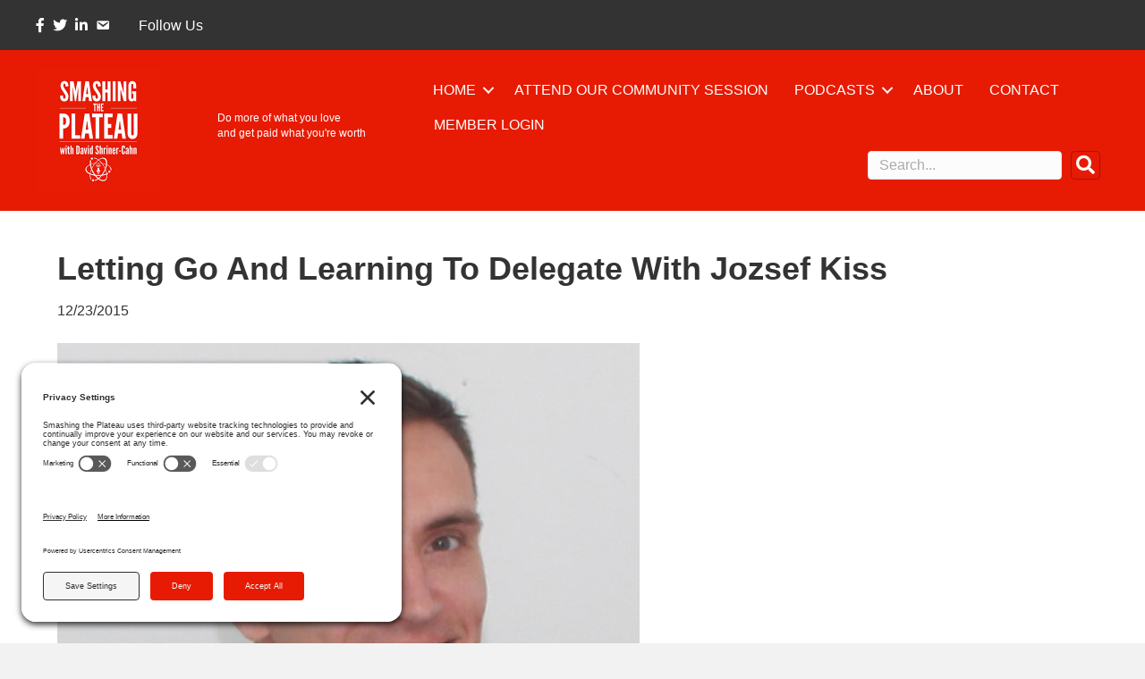

--- FILE ---
content_type: text/html; charset=UTF-8
request_url: https://smashingtheplateau.com/episodes/letting-go-and-learning-to-delegate-with-jozsef-kiss/
body_size: 23805
content:
<!DOCTYPE html>
<html dir="ltr" lang="en-US" prefix="og: https://ogp.me/ns#">
<head>
<meta charset="UTF-8" />
<meta name='viewport' content='width=device-width, initial-scale=1.0' />
<meta http-equiv='X-UA-Compatible' content='IE=edge' />
<script type="text/javascript">
var gform;gform||(document.addEventListener("gform_main_scripts_loaded",function(){gform.scriptsLoaded=!0}),window.addEventListener("DOMContentLoaded",function(){gform.domLoaded=!0}),gform={domLoaded:!1,scriptsLoaded:!1,initializeOnLoaded:function(o){gform.domLoaded&&gform.scriptsLoaded?o():!gform.domLoaded&&gform.scriptsLoaded?window.addEventListener("DOMContentLoaded",o):document.addEventListener("gform_main_scripts_loaded",o)},hooks:{action:{},filter:{}},addAction:function(o,n,r,t){gform.addHook("action",o,n,r,t)},addFilter:function(o,n,r,t){gform.addHook("filter",o,n,r,t)},doAction:function(o){gform.doHook("action",o,arguments)},applyFilters:function(o){return gform.doHook("filter",o,arguments)},removeAction:function(o,n){gform.removeHook("action",o,n)},removeFilter:function(o,n,r){gform.removeHook("filter",o,n,r)},addHook:function(o,n,r,t,i){null==gform.hooks[o][n]&&(gform.hooks[o][n]=[]);var e=gform.hooks[o][n];null==i&&(i=n+"_"+e.length),gform.hooks[o][n].push({tag:i,callable:r,priority:t=null==t?10:t})},doHook:function(n,o,r){var t;if(r=Array.prototype.slice.call(r,1),null!=gform.hooks[n][o]&&((o=gform.hooks[n][o]).sort(function(o,n){return o.priority-n.priority}),o.forEach(function(o){"function"!=typeof(t=o.callable)&&(t=window[t]),"action"==n?t.apply(null,r):r[0]=t.apply(null,r)})),"filter"==n)return r[0]},removeHook:function(o,n,t,i){var r;null!=gform.hooks[o][n]&&(r=(r=gform.hooks[o][n]).filter(function(o,n,r){return!!(null!=i&&i!=o.tag||null!=t&&t!=o.priority)}),gform.hooks[o][n]=r)}});
</script>

<link rel="profile" href="https://gmpg.org/xfn/11" />
<title>Letting Go And Learning To Delegate With Jozsef Kiss - Smashing the Plateau</title>

		<!-- All in One SEO Pro 4.9.3 - aioseo.com -->
	<meta name="description" content="“You become more clear in terms of your goals, your aspirations, and your business, because now you have the time to focus on the things that really matter…”Like most entrepreneurs, Jozsef Kiss thought he could do it all. By burdening himself with unnecessary responsibilities, he was losing what he treasured most – time with his" />
	<meta name="robots" content="max-image-preview:large" />
	<meta name="author" content="David Shriner-Cahn"/>
	<link rel="canonical" href="https://smashingtheplateau.com/episodes/letting-go-and-learning-to-delegate-with-jozsef-kiss/" />
	<meta name="generator" content="All in One SEO Pro (AIOSEO) 4.9.3" />
		<meta property="og:locale" content="en_US" />
		<meta property="og:site_name" content="Smashing the Plateau - Meaningful work for maximum value" />
		<meta property="og:type" content="article" />
		<meta property="og:title" content="Letting Go And Learning To Delegate With Jozsef Kiss - Smashing the Plateau" />
		<meta property="og:description" content="“You become more clear in terms of your goals, your aspirations, and your business, because now you have the time to focus on the things that really matter…”Like most entrepreneurs, Jozsef Kiss thought he could do it all. By burdening himself with unnecessary responsibilities, he was losing what he treasured most – time with his" />
		<meta property="og:url" content="https://smashingtheplateau.com/episodes/letting-go-and-learning-to-delegate-with-jozsef-kiss/" />
		<meta property="og:image" content="https://smashingtheplateau.com/wp-content/uploads/2021/05/STP579-Jaime-Jay-mp3-image.jpg" />
		<meta property="og:image:secure_url" content="https://smashingtheplateau.com/wp-content/uploads/2021/05/STP579-Jaime-Jay-mp3-image.jpg" />
		<meta property="og:image:width" content="3000" />
		<meta property="og:image:height" content="3000" />
		<meta property="article:published_time" content="2015-12-23T13:30:00+00:00" />
		<meta property="article:modified_time" content="2022-06-28T03:43:16+00:00" />
		<meta name="twitter:card" content="summary_large_image" />
		<meta name="twitter:title" content="Letting Go And Learning To Delegate With Jozsef Kiss - Smashing the Plateau" />
		<meta name="twitter:description" content="“You become more clear in terms of your goals, your aspirations, and your business, because now you have the time to focus on the things that really matter…”Like most entrepreneurs, Jozsef Kiss thought he could do it all. By burdening himself with unnecessary responsibilities, he was losing what he treasured most – time with his" />
		<meta name="twitter:image" content="https://smashingtheplateau.com/wp-content/uploads/2021/05/STP579-Jaime-Jay-mp3-image.jpg" />
		<script type="application/ld+json" class="aioseo-schema">
			{"@context":"https:\/\/schema.org","@graph":[{"@type":"BreadcrumbList","@id":"https:\/\/smashingtheplateau.com\/episodes\/letting-go-and-learning-to-delegate-with-jozsef-kiss\/#breadcrumblist","itemListElement":[{"@type":"ListItem","@id":"https:\/\/smashingtheplateau.com#listItem","position":1,"name":"Home","item":"https:\/\/smashingtheplateau.com","nextItem":{"@type":"ListItem","@id":"https:\/\/smashingtheplateau.com\/episodes\/#listItem","name":"Captivate Podcasts"}},{"@type":"ListItem","@id":"https:\/\/smashingtheplateau.com\/episodes\/#listItem","position":2,"name":"Captivate Podcasts","item":"https:\/\/smashingtheplateau.com\/episodes\/","nextItem":{"@type":"ListItem","@id":"https:\/\/smashingtheplateau.com\/captivate-category\/podcast-episodes\/#listItem","name":"Podcast"},"previousItem":{"@type":"ListItem","@id":"https:\/\/smashingtheplateau.com#listItem","name":"Home"}},{"@type":"ListItem","@id":"https:\/\/smashingtheplateau.com\/captivate-category\/podcast-episodes\/#listItem","position":3,"name":"Podcast","item":"https:\/\/smashingtheplateau.com\/captivate-category\/podcast-episodes\/","nextItem":{"@type":"ListItem","@id":"https:\/\/smashingtheplateau.com\/episodes\/letting-go-and-learning-to-delegate-with-jozsef-kiss\/#listItem","name":"Letting Go And Learning To Delegate With Jozsef Kiss"},"previousItem":{"@type":"ListItem","@id":"https:\/\/smashingtheplateau.com\/episodes\/#listItem","name":"Captivate Podcasts"}},{"@type":"ListItem","@id":"https:\/\/smashingtheplateau.com\/episodes\/letting-go-and-learning-to-delegate-with-jozsef-kiss\/#listItem","position":4,"name":"Letting Go And Learning To Delegate With Jozsef Kiss","previousItem":{"@type":"ListItem","@id":"https:\/\/smashingtheplateau.com\/captivate-category\/podcast-episodes\/#listItem","name":"Podcast"}}]},{"@type":"Organization","@id":"https:\/\/smashingtheplateau.com\/#organization","name":"Smashing the Plateau","description":"Meaningful work for maximum value","url":"https:\/\/smashingtheplateau.com\/","logo":{"@type":"ImageObject","url":"https:\/\/smashingtheplateau.com\/wp-content\/uploads\/2021\/05\/STP579-Jaime-Jay-mp3-image.jpg","@id":"https:\/\/smashingtheplateau.com\/episodes\/letting-go-and-learning-to-delegate-with-jozsef-kiss\/#organizationLogo","width":3000,"height":3000,"caption":"Red Smashing the plateau cover art"},"image":{"@id":"https:\/\/smashingtheplateau.com\/episodes\/letting-go-and-learning-to-delegate-with-jozsef-kiss\/#organizationLogo"}},{"@type":"Person","@id":"https:\/\/smashingtheplateau.com\/author\/davidshriner-cahn\/#author","url":"https:\/\/smashingtheplateau.com\/author\/davidshriner-cahn\/","name":"David Shriner-Cahn","image":{"@type":"ImageObject","@id":"https:\/\/smashingtheplateau.com\/episodes\/letting-go-and-learning-to-delegate-with-jozsef-kiss\/#authorImage","url":"https:\/\/secure.gravatar.com\/avatar\/70929c8f53d50e43fba446204244cd04?s=96&d=mm&r=g","width":96,"height":96,"caption":"David Shriner-Cahn"}},{"@type":"WebPage","@id":"https:\/\/smashingtheplateau.com\/episodes\/letting-go-and-learning-to-delegate-with-jozsef-kiss\/#webpage","url":"https:\/\/smashingtheplateau.com\/episodes\/letting-go-and-learning-to-delegate-with-jozsef-kiss\/","name":"Letting Go And Learning To Delegate With Jozsef Kiss - Smashing the Plateau","description":"\u201cYou become more clear in terms of your goals, your aspirations, and your business, because now you have the time to focus on the things that really matter\u2026\u201dLike most entrepreneurs, Jozsef Kiss thought he could do it all. By burdening himself with unnecessary responsibilities, he was losing what he treasured most \u2013 time with his","inLanguage":"en-US","isPartOf":{"@id":"https:\/\/smashingtheplateau.com\/#website"},"breadcrumb":{"@id":"https:\/\/smashingtheplateau.com\/episodes\/letting-go-and-learning-to-delegate-with-jozsef-kiss\/#breadcrumblist"},"author":{"@id":"https:\/\/smashingtheplateau.com\/author\/davidshriner-cahn\/#author"},"creator":{"@id":"https:\/\/smashingtheplateau.com\/author\/davidshriner-cahn\/#author"},"image":{"@type":"ImageObject","url":"https:\/\/smashingtheplateau.com\/wp-content\/uploads\/2016\/08\/smashing-the-plateau-shownotes-jozsef-kiss.jpg","@id":"https:\/\/smashingtheplateau.com\/episodes\/letting-go-and-learning-to-delegate-with-jozsef-kiss\/#mainImage","width":651,"height":644,"caption":"Like most entrepreneurs, Jozsef Kiss thought he could do it all. By burdening himself with unnecessary responsibilities, he was losing what he treasured most \u2013 time with his family."},"primaryImageOfPage":{"@id":"https:\/\/smashingtheplateau.com\/episodes\/letting-go-and-learning-to-delegate-with-jozsef-kiss\/#mainImage"},"datePublished":"2015-12-23T08:30:00-05:00","dateModified":"2022-06-27T23:43:16-04:00"},{"@type":"WebSite","@id":"https:\/\/smashingtheplateau.com\/#website","url":"https:\/\/smashingtheplateau.com\/","name":"Smashing the Plateau","description":"Meaningful work for maximum value","inLanguage":"en-US","publisher":{"@id":"https:\/\/smashingtheplateau.com\/#organization"}}]}
		</script>
		<!-- All in One SEO Pro -->

	<meta property="twitter:card" content="player" />
	<meta property="twitter:player" content="https://player.captivate.fm/episode/601c8556-59af-4611-830c-46da8ee22663/twitter/">
	<meta name="twitter:player:width" content="540">
	<meta name="twitter:player:height" content="177">
	<meta property="twitter:title" content="Letting Go And Learning To Delegate With Jozsef Kiss">
	<meta property="twitter:description" content="Jozsef Kiss thought he could do it all. By burdening himself with unnecessary responsibilities, he was losing what he treasured most.">
	<meta property="twitter:site" content="@CaptivateAudio">
	<meta property="twitter:image" content="https://smashingtheplateau.com/wp-content/uploads/2016/08/smashing-the-plateau-shownotes-jozsef-kiss.jpg" />
	<meta property="og:title" content="Letting Go And Learning To Delegate With Jozsef Kiss">
	<meta property="og:description" content="Jozsef Kiss thought he could do it all. By burdening himself with unnecessary responsibilities, he was losing what he treasured most.">
	<meta property="description" content="Jozsef Kiss thought he could do it all. By burdening himself with unnecessary responsibilities, he was losing what he treasured most.">
	<meta property="og:image" content="https://smashingtheplateau.com/wp-content/uploads/2016/08/smashing-the-plateau-shownotes-jozsef-kiss.jpg" />
<!-- TERMAGEDDON + USERCENTRICS -->
<link rel="preconnect" href="//privacy-proxy.usercentrics.eu">
<link rel="preload" href="//privacy-proxy.usercentrics.eu/latest/uc-block.bundle.js" as="script">
<script type="application/javascript" src="//privacy-proxy.usercentrics.eu/latest/uc-block.bundle.js"></script>
<script id="usercentrics-cmp" src="//app.usercentrics.eu/browser-ui/latest/loader.js" data-settings-id="6N_Z5GThx1gFSk" async></script>
<script>uc.setCustomTranslations('https://termageddon.ams3.cdn.digitaloceanspaces.com/translations/');</script>
<link rel='preconnect' href='//privacy-proxy.usercentrics.eu'><link rel='preload' href='//privacy-proxy.usercentrics.eu/latest/uc-block.bundle.js' as='script'><script type='application/javascript' src='https://privacy-proxy.usercentrics.eu/latest/uc-block.bundle.js'></script><script id='usercentrics-cmp' src='https://app.usercentrics.eu/browser-ui/latest/loader.js' data-settings-id='6N_Z5GThx1gFSk' async></script><!-- END TERMAGEDDON + USERCENTRICS -->
<link rel='dns-prefetch' href='//www.google.com' />
<link rel='dns-prefetch' href='//fonts.googleapis.com' />
<link href='https://fonts.gstatic.com' crossorigin rel='preconnect' />
<link rel="alternate" type="application/rss+xml" title="Smashing the Plateau &raquo; Feed" href="https://smashingtheplateau.com/feed/" />
<link rel="alternate" type="application/rss+xml" title="Smashing the Plateau &raquo; Comments Feed" href="https://smashingtheplateau.com/comments/feed/" />
<link rel="alternate" type="application/rss+xml" title="Smashing the Plateau &raquo; Letting Go And Learning To Delegate With Jozsef Kiss Comments Feed" href="https://smashingtheplateau.com/episodes/letting-go-and-learning-to-delegate-with-jozsef-kiss/feed/" />
<link rel="preload" href="https://smashingtheplateau.com/wp-content/plugins/bb-plugin/fonts/fontawesome/5.15.4/webfonts/fa-brands-400.woff2" as="font" type="font/woff2" crossorigin="anonymous">
<link rel="preload" href="https://smashingtheplateau.com/wp-content/plugins/bb-plugin/fonts/fontawesome/5.15.4/webfonts/fa-solid-900.woff2" as="font" type="font/woff2" crossorigin="anonymous">
		<!-- This site uses the Google Analytics by MonsterInsights plugin v9.11.1 - Using Analytics tracking - https://www.monsterinsights.com/ -->
		<!-- Note: MonsterInsights is not currently configured on this site. The site owner needs to authenticate with Google Analytics in the MonsterInsights settings panel. -->
					<!-- No tracking code set -->
				<!-- / Google Analytics by MonsterInsights -->
		<script type="text/javascript">
window._wpemojiSettings = {"baseUrl":"https:\/\/s.w.org\/images\/core\/emoji\/14.0.0\/72x72\/","ext":".png","svgUrl":"https:\/\/s.w.org\/images\/core\/emoji\/14.0.0\/svg\/","svgExt":".svg","source":{"concatemoji":"https:\/\/smashingtheplateau.com\/wp-includes\/js\/wp-emoji-release.min.js?ver=6.1.9"}};
/*! This file is auto-generated */
!function(e,a,t){var n,r,o,i=a.createElement("canvas"),p=i.getContext&&i.getContext("2d");function s(e,t){var a=String.fromCharCode,e=(p.clearRect(0,0,i.width,i.height),p.fillText(a.apply(this,e),0,0),i.toDataURL());return p.clearRect(0,0,i.width,i.height),p.fillText(a.apply(this,t),0,0),e===i.toDataURL()}function c(e){var t=a.createElement("script");t.src=e,t.defer=t.type="text/javascript",a.getElementsByTagName("head")[0].appendChild(t)}for(o=Array("flag","emoji"),t.supports={everything:!0,everythingExceptFlag:!0},r=0;r<o.length;r++)t.supports[o[r]]=function(e){if(p&&p.fillText)switch(p.textBaseline="top",p.font="600 32px Arial",e){case"flag":return s([127987,65039,8205,9895,65039],[127987,65039,8203,9895,65039])?!1:!s([55356,56826,55356,56819],[55356,56826,8203,55356,56819])&&!s([55356,57332,56128,56423,56128,56418,56128,56421,56128,56430,56128,56423,56128,56447],[55356,57332,8203,56128,56423,8203,56128,56418,8203,56128,56421,8203,56128,56430,8203,56128,56423,8203,56128,56447]);case"emoji":return!s([129777,127995,8205,129778,127999],[129777,127995,8203,129778,127999])}return!1}(o[r]),t.supports.everything=t.supports.everything&&t.supports[o[r]],"flag"!==o[r]&&(t.supports.everythingExceptFlag=t.supports.everythingExceptFlag&&t.supports[o[r]]);t.supports.everythingExceptFlag=t.supports.everythingExceptFlag&&!t.supports.flag,t.DOMReady=!1,t.readyCallback=function(){t.DOMReady=!0},t.supports.everything||(n=function(){t.readyCallback()},a.addEventListener?(a.addEventListener("DOMContentLoaded",n,!1),e.addEventListener("load",n,!1)):(e.attachEvent("onload",n),a.attachEvent("onreadystatechange",function(){"complete"===a.readyState&&t.readyCallback()})),(e=t.source||{}).concatemoji?c(e.concatemoji):e.wpemoji&&e.twemoji&&(c(e.twemoji),c(e.wpemoji)))}(window,document,window._wpemojiSettings);
</script>
<style type="text/css">
img.wp-smiley,
img.emoji {
	display: inline !important;
	border: none !important;
	box-shadow: none !important;
	height: 1em !important;
	width: 1em !important;
	margin: 0 0.07em !important;
	vertical-align: -0.1em !important;
	background: none !important;
	padding: 0 !important;
}
</style>
	<link rel='stylesheet' id='gravity_forms_theme_reset-css' href='https://smashingtheplateau.com/wp-content/plugins/gravityforms/assets/css/dist/gravity-forms-theme-reset.min.css?ver=2.7.3' type='text/css' media='all' />
<link rel='stylesheet' id='gravity_forms_theme_foundation-css' href='https://smashingtheplateau.com/wp-content/plugins/gravityforms/assets/css/dist/gravity-forms-theme-foundation.min.css?ver=2.7.3' type='text/css' media='all' />
<link rel='stylesheet' id='gravity_forms_theme_framework-css' href='https://smashingtheplateau.com/wp-content/plugins/gravityforms/assets/css/dist/gravity-forms-theme-framework.min.css?ver=2.7.3' type='text/css' media='all' />
<link rel='stylesheet' id='gravity_forms_orbital_theme-css' href='https://smashingtheplateau.com/wp-content/plugins/gravityforms/assets/css/dist/gravity-forms-orbital-theme.min.css?ver=2.7.3' type='text/css' media='all' />
<link rel='stylesheet' id='wp-block-library-css' href='https://smashingtheplateau.com/wp-includes/css/dist/block-library/style.min.css?ver=6.1.9' type='text/css' media='all' />
<style id='wp-block-library-theme-inline-css' type='text/css'>
.wp-block-audio figcaption{color:#555;font-size:13px;text-align:center}.is-dark-theme .wp-block-audio figcaption{color:hsla(0,0%,100%,.65)}.wp-block-audio{margin:0 0 1em}.wp-block-code{border:1px solid #ccc;border-radius:4px;font-family:Menlo,Consolas,monaco,monospace;padding:.8em 1em}.wp-block-embed figcaption{color:#555;font-size:13px;text-align:center}.is-dark-theme .wp-block-embed figcaption{color:hsla(0,0%,100%,.65)}.wp-block-embed{margin:0 0 1em}.blocks-gallery-caption{color:#555;font-size:13px;text-align:center}.is-dark-theme .blocks-gallery-caption{color:hsla(0,0%,100%,.65)}.wp-block-image figcaption{color:#555;font-size:13px;text-align:center}.is-dark-theme .wp-block-image figcaption{color:hsla(0,0%,100%,.65)}.wp-block-image{margin:0 0 1em}.wp-block-pullquote{border-top:4px solid;border-bottom:4px solid;margin-bottom:1.75em;color:currentColor}.wp-block-pullquote__citation,.wp-block-pullquote cite,.wp-block-pullquote footer{color:currentColor;text-transform:uppercase;font-size:.8125em;font-style:normal}.wp-block-quote{border-left:.25em solid;margin:0 0 1.75em;padding-left:1em}.wp-block-quote cite,.wp-block-quote footer{color:currentColor;font-size:.8125em;position:relative;font-style:normal}.wp-block-quote.has-text-align-right{border-left:none;border-right:.25em solid;padding-left:0;padding-right:1em}.wp-block-quote.has-text-align-center{border:none;padding-left:0}.wp-block-quote.is-large,.wp-block-quote.is-style-large,.wp-block-quote.is-style-plain{border:none}.wp-block-search .wp-block-search__label{font-weight:700}.wp-block-search__button{border:1px solid #ccc;padding:.375em .625em}:where(.wp-block-group.has-background){padding:1.25em 2.375em}.wp-block-separator.has-css-opacity{opacity:.4}.wp-block-separator{border:none;border-bottom:2px solid;margin-left:auto;margin-right:auto}.wp-block-separator.has-alpha-channel-opacity{opacity:1}.wp-block-separator:not(.is-style-wide):not(.is-style-dots){width:100px}.wp-block-separator.has-background:not(.is-style-dots){border-bottom:none;height:1px}.wp-block-separator.has-background:not(.is-style-wide):not(.is-style-dots){height:2px}.wp-block-table{margin:"0 0 1em 0"}.wp-block-table thead{border-bottom:3px solid}.wp-block-table tfoot{border-top:3px solid}.wp-block-table td,.wp-block-table th{word-break:normal}.wp-block-table figcaption{color:#555;font-size:13px;text-align:center}.is-dark-theme .wp-block-table figcaption{color:hsla(0,0%,100%,.65)}.wp-block-video figcaption{color:#555;font-size:13px;text-align:center}.is-dark-theme .wp-block-video figcaption{color:hsla(0,0%,100%,.65)}.wp-block-video{margin:0 0 1em}.wp-block-template-part.has-background{padding:1.25em 2.375em;margin-top:0;margin-bottom:0}
</style>
<link rel='stylesheet' id='aioseo/css/src/vue/standalone/blocks/table-of-contents/global.scss-css' href='https://smashingtheplateau.com/wp-content/plugins/all-in-one-seo-pack-pro/dist/Pro/assets/css/table-of-contents/global.e90f6d47.css?ver=4.9.3' type='text/css' media='all' />
<link rel='stylesheet' id='aioseo/css/src/vue/standalone/blocks/pro/recipe/global.scss-css' href='https://smashingtheplateau.com/wp-content/plugins/all-in-one-seo-pack-pro/dist/Pro/assets/css/recipe/global.67a3275f.css?ver=4.9.3' type='text/css' media='all' />
<link rel='stylesheet' id='aioseo/css/src/vue/standalone/blocks/pro/product/global.scss-css' href='https://smashingtheplateau.com/wp-content/plugins/all-in-one-seo-pack-pro/dist/Pro/assets/css/product/global.61066cfb.css?ver=4.9.3' type='text/css' media='all' />
<link rel='stylesheet' id='classic-theme-styles-css' href='https://smashingtheplateau.com/wp-includes/css/classic-themes.min.css?ver=1' type='text/css' media='all' />
<style id='global-styles-inline-css' type='text/css'>
body{--wp--preset--color--black: #000000;--wp--preset--color--cyan-bluish-gray: #abb8c3;--wp--preset--color--white: #ffffff;--wp--preset--color--pale-pink: #f78da7;--wp--preset--color--vivid-red: #cf2e2e;--wp--preset--color--luminous-vivid-orange: #ff6900;--wp--preset--color--luminous-vivid-amber: #fcb900;--wp--preset--color--light-green-cyan: #7bdcb5;--wp--preset--color--vivid-green-cyan: #00d084;--wp--preset--color--pale-cyan-blue: #8ed1fc;--wp--preset--color--vivid-cyan-blue: #0693e3;--wp--preset--color--vivid-purple: #9b51e0;--wp--preset--gradient--vivid-cyan-blue-to-vivid-purple: linear-gradient(135deg,rgba(6,147,227,1) 0%,rgb(155,81,224) 100%);--wp--preset--gradient--light-green-cyan-to-vivid-green-cyan: linear-gradient(135deg,rgb(122,220,180) 0%,rgb(0,208,130) 100%);--wp--preset--gradient--luminous-vivid-amber-to-luminous-vivid-orange: linear-gradient(135deg,rgba(252,185,0,1) 0%,rgba(255,105,0,1) 100%);--wp--preset--gradient--luminous-vivid-orange-to-vivid-red: linear-gradient(135deg,rgba(255,105,0,1) 0%,rgb(207,46,46) 100%);--wp--preset--gradient--very-light-gray-to-cyan-bluish-gray: linear-gradient(135deg,rgb(238,238,238) 0%,rgb(169,184,195) 100%);--wp--preset--gradient--cool-to-warm-spectrum: linear-gradient(135deg,rgb(74,234,220) 0%,rgb(151,120,209) 20%,rgb(207,42,186) 40%,rgb(238,44,130) 60%,rgb(251,105,98) 80%,rgb(254,248,76) 100%);--wp--preset--gradient--blush-light-purple: linear-gradient(135deg,rgb(255,206,236) 0%,rgb(152,150,240) 100%);--wp--preset--gradient--blush-bordeaux: linear-gradient(135deg,rgb(254,205,165) 0%,rgb(254,45,45) 50%,rgb(107,0,62) 100%);--wp--preset--gradient--luminous-dusk: linear-gradient(135deg,rgb(255,203,112) 0%,rgb(199,81,192) 50%,rgb(65,88,208) 100%);--wp--preset--gradient--pale-ocean: linear-gradient(135deg,rgb(255,245,203) 0%,rgb(182,227,212) 50%,rgb(51,167,181) 100%);--wp--preset--gradient--electric-grass: linear-gradient(135deg,rgb(202,248,128) 0%,rgb(113,206,126) 100%);--wp--preset--gradient--midnight: linear-gradient(135deg,rgb(2,3,129) 0%,rgb(40,116,252) 100%);--wp--preset--duotone--dark-grayscale: url('#wp-duotone-dark-grayscale');--wp--preset--duotone--grayscale: url('#wp-duotone-grayscale');--wp--preset--duotone--purple-yellow: url('#wp-duotone-purple-yellow');--wp--preset--duotone--blue-red: url('#wp-duotone-blue-red');--wp--preset--duotone--midnight: url('#wp-duotone-midnight');--wp--preset--duotone--magenta-yellow: url('#wp-duotone-magenta-yellow');--wp--preset--duotone--purple-green: url('#wp-duotone-purple-green');--wp--preset--duotone--blue-orange: url('#wp-duotone-blue-orange');--wp--preset--font-size--small: 13px;--wp--preset--font-size--medium: 20px;--wp--preset--font-size--large: 36px;--wp--preset--font-size--x-large: 42px;--wp--preset--spacing--20: 0.44rem;--wp--preset--spacing--30: 0.67rem;--wp--preset--spacing--40: 1rem;--wp--preset--spacing--50: 1.5rem;--wp--preset--spacing--60: 2.25rem;--wp--preset--spacing--70: 3.38rem;--wp--preset--spacing--80: 5.06rem;}:where(.is-layout-flex){gap: 0.5em;}body .is-layout-flow > .alignleft{float: left;margin-inline-start: 0;margin-inline-end: 2em;}body .is-layout-flow > .alignright{float: right;margin-inline-start: 2em;margin-inline-end: 0;}body .is-layout-flow > .aligncenter{margin-left: auto !important;margin-right: auto !important;}body .is-layout-constrained > .alignleft{float: left;margin-inline-start: 0;margin-inline-end: 2em;}body .is-layout-constrained > .alignright{float: right;margin-inline-start: 2em;margin-inline-end: 0;}body .is-layout-constrained > .aligncenter{margin-left: auto !important;margin-right: auto !important;}body .is-layout-constrained > :where(:not(.alignleft):not(.alignright):not(.alignfull)){max-width: var(--wp--style--global--content-size);margin-left: auto !important;margin-right: auto !important;}body .is-layout-constrained > .alignwide{max-width: var(--wp--style--global--wide-size);}body .is-layout-flex{display: flex;}body .is-layout-flex{flex-wrap: wrap;align-items: center;}body .is-layout-flex > *{margin: 0;}:where(.wp-block-columns.is-layout-flex){gap: 2em;}.has-black-color{color: var(--wp--preset--color--black) !important;}.has-cyan-bluish-gray-color{color: var(--wp--preset--color--cyan-bluish-gray) !important;}.has-white-color{color: var(--wp--preset--color--white) !important;}.has-pale-pink-color{color: var(--wp--preset--color--pale-pink) !important;}.has-vivid-red-color{color: var(--wp--preset--color--vivid-red) !important;}.has-luminous-vivid-orange-color{color: var(--wp--preset--color--luminous-vivid-orange) !important;}.has-luminous-vivid-amber-color{color: var(--wp--preset--color--luminous-vivid-amber) !important;}.has-light-green-cyan-color{color: var(--wp--preset--color--light-green-cyan) !important;}.has-vivid-green-cyan-color{color: var(--wp--preset--color--vivid-green-cyan) !important;}.has-pale-cyan-blue-color{color: var(--wp--preset--color--pale-cyan-blue) !important;}.has-vivid-cyan-blue-color{color: var(--wp--preset--color--vivid-cyan-blue) !important;}.has-vivid-purple-color{color: var(--wp--preset--color--vivid-purple) !important;}.has-black-background-color{background-color: var(--wp--preset--color--black) !important;}.has-cyan-bluish-gray-background-color{background-color: var(--wp--preset--color--cyan-bluish-gray) !important;}.has-white-background-color{background-color: var(--wp--preset--color--white) !important;}.has-pale-pink-background-color{background-color: var(--wp--preset--color--pale-pink) !important;}.has-vivid-red-background-color{background-color: var(--wp--preset--color--vivid-red) !important;}.has-luminous-vivid-orange-background-color{background-color: var(--wp--preset--color--luminous-vivid-orange) !important;}.has-luminous-vivid-amber-background-color{background-color: var(--wp--preset--color--luminous-vivid-amber) !important;}.has-light-green-cyan-background-color{background-color: var(--wp--preset--color--light-green-cyan) !important;}.has-vivid-green-cyan-background-color{background-color: var(--wp--preset--color--vivid-green-cyan) !important;}.has-pale-cyan-blue-background-color{background-color: var(--wp--preset--color--pale-cyan-blue) !important;}.has-vivid-cyan-blue-background-color{background-color: var(--wp--preset--color--vivid-cyan-blue) !important;}.has-vivid-purple-background-color{background-color: var(--wp--preset--color--vivid-purple) !important;}.has-black-border-color{border-color: var(--wp--preset--color--black) !important;}.has-cyan-bluish-gray-border-color{border-color: var(--wp--preset--color--cyan-bluish-gray) !important;}.has-white-border-color{border-color: var(--wp--preset--color--white) !important;}.has-pale-pink-border-color{border-color: var(--wp--preset--color--pale-pink) !important;}.has-vivid-red-border-color{border-color: var(--wp--preset--color--vivid-red) !important;}.has-luminous-vivid-orange-border-color{border-color: var(--wp--preset--color--luminous-vivid-orange) !important;}.has-luminous-vivid-amber-border-color{border-color: var(--wp--preset--color--luminous-vivid-amber) !important;}.has-light-green-cyan-border-color{border-color: var(--wp--preset--color--light-green-cyan) !important;}.has-vivid-green-cyan-border-color{border-color: var(--wp--preset--color--vivid-green-cyan) !important;}.has-pale-cyan-blue-border-color{border-color: var(--wp--preset--color--pale-cyan-blue) !important;}.has-vivid-cyan-blue-border-color{border-color: var(--wp--preset--color--vivid-cyan-blue) !important;}.has-vivid-purple-border-color{border-color: var(--wp--preset--color--vivid-purple) !important;}.has-vivid-cyan-blue-to-vivid-purple-gradient-background{background: var(--wp--preset--gradient--vivid-cyan-blue-to-vivid-purple) !important;}.has-light-green-cyan-to-vivid-green-cyan-gradient-background{background: var(--wp--preset--gradient--light-green-cyan-to-vivid-green-cyan) !important;}.has-luminous-vivid-amber-to-luminous-vivid-orange-gradient-background{background: var(--wp--preset--gradient--luminous-vivid-amber-to-luminous-vivid-orange) !important;}.has-luminous-vivid-orange-to-vivid-red-gradient-background{background: var(--wp--preset--gradient--luminous-vivid-orange-to-vivid-red) !important;}.has-very-light-gray-to-cyan-bluish-gray-gradient-background{background: var(--wp--preset--gradient--very-light-gray-to-cyan-bluish-gray) !important;}.has-cool-to-warm-spectrum-gradient-background{background: var(--wp--preset--gradient--cool-to-warm-spectrum) !important;}.has-blush-light-purple-gradient-background{background: var(--wp--preset--gradient--blush-light-purple) !important;}.has-blush-bordeaux-gradient-background{background: var(--wp--preset--gradient--blush-bordeaux) !important;}.has-luminous-dusk-gradient-background{background: var(--wp--preset--gradient--luminous-dusk) !important;}.has-pale-ocean-gradient-background{background: var(--wp--preset--gradient--pale-ocean) !important;}.has-electric-grass-gradient-background{background: var(--wp--preset--gradient--electric-grass) !important;}.has-midnight-gradient-background{background: var(--wp--preset--gradient--midnight) !important;}.has-small-font-size{font-size: var(--wp--preset--font-size--small) !important;}.has-medium-font-size{font-size: var(--wp--preset--font-size--medium) !important;}.has-large-font-size{font-size: var(--wp--preset--font-size--large) !important;}.has-x-large-font-size{font-size: var(--wp--preset--font-size--x-large) !important;}
.wp-block-navigation a:where(:not(.wp-element-button)){color: inherit;}
:where(.wp-block-columns.is-layout-flex){gap: 2em;}
.wp-block-pullquote{font-size: 1.5em;line-height: 1.6;}
</style>
<link rel='stylesheet' id='cfmsync-front-style-css' href='https://smashingtheplateau.com/wp-content/plugins/captivatesync-trade/captivate-sync-assets/css/front-min.css?ver=6.1.9' type='text/css' media='all' />
<link rel='stylesheet' id='cfmsync-shortcode-css' href='https://smashingtheplateau.com/wp-content/plugins/captivatesync-trade/captivate-sync-assets/css/shortcode-min.css?ver=2.0.22' type='text/css' media='all' />
<link rel='stylesheet' id='secondline-psb-subscribe-button-styles-css' href='https://smashingtheplateau.com/wp-content/plugins/podcast-subscribe-buttons/assets/css/secondline-psb-styles.css?ver=6.1.9' type='text/css' media='all' />
<link rel='stylesheet' id='ssb-front-css-css' href='https://smashingtheplateau.com/wp-content/plugins/simple-social-buttons/assets/css/front.css?ver=6.1.0' type='text/css' media='all' />
<link rel='stylesheet' id='font-awesome-5-css' href='https://smashingtheplateau.com/wp-content/plugins/bb-plugin/fonts/fontawesome/5.15.4/css/all.min.css?ver=2.5.4.1' type='text/css' media='all' />
<link rel='stylesheet' id='dashicons-css' href='https://smashingtheplateau.com/wp-includes/css/dashicons.min.css?ver=6.1.9' type='text/css' media='all' />
<link rel='stylesheet' id='fl-builder-layout-bundle-f6e7e554c5eacf214d7f263fc49d8c2f-css' href='https://smashingtheplateau.com/wp-content/uploads/bb-plugin/cache/f6e7e554c5eacf214d7f263fc49d8c2f-layout-bundle.css?ver=2.5.4.1-1.3.2.3' type='text/css' media='all' />
<link rel='stylesheet' id='simple-social-icons-font-css' href='https://smashingtheplateau.com/wp-content/plugins/simple-social-icons/css/style.css?ver=3.0.1' type='text/css' media='all' />
<link rel='stylesheet' id='popup-maker-site-css' href='//smashingtheplateau.com/wp-content/uploads/pum/pum-site-styles.css?generated=1755787463&#038;ver=1.16.1' type='text/css' media='all' />
<link rel='stylesheet' id='gforms_reset_css-css' href='https://smashingtheplateau.com/wp-content/plugins/gravityforms/legacy/css/formreset.min.css?ver=2.7.3' type='text/css' media='all' />
<link rel='stylesheet' id='gforms_formsmain_css-css' href='https://smashingtheplateau.com/wp-content/plugins/gravityforms/legacy/css/formsmain.min.css?ver=2.7.3' type='text/css' media='all' />
<link rel='stylesheet' id='gforms_ready_class_css-css' href='https://smashingtheplateau.com/wp-content/plugins/gravityforms/legacy/css/readyclass.min.css?ver=2.7.3' type='text/css' media='all' />
<link rel='stylesheet' id='gforms_browsers_css-css' href='https://smashingtheplateau.com/wp-content/plugins/gravityforms/legacy/css/browsers.min.css?ver=2.7.3' type='text/css' media='all' />
<link rel='stylesheet' id='jquery-magnificpopup-css' href='https://smashingtheplateau.com/wp-content/plugins/bb-plugin/css/jquery.magnificpopup.min.css?ver=2.5.4.1' type='text/css' media='all' />
<link rel='stylesheet' id='bootstrap-css' href='https://smashingtheplateau.com/wp-content/themes/bb-theme/css/bootstrap.min.css?ver=1.7.4.1' type='text/css' media='all' />
<link rel='stylesheet' id='fl-automator-skin-css' href='https://smashingtheplateau.com/wp-content/uploads/bb-theme/skin-693c22968f0af.css?ver=1.7.4.1' type='text/css' media='all' />
<link rel='stylesheet' id='fl-builder-google-fonts-b7eff2653dde784d171d150014a1f5d1-css' href='//fonts.googleapis.com/css?family=Open+Sans%3A300%2C400%2C700%7CRaleway%3A700%2C400&#038;ver=6.1.9' type='text/css' media='all' />
<script type='text/javascript' src='https://smashingtheplateau.com/wp-includes/js/jquery/jquery.min.js?ver=3.6.1' id='jquery-core-js'></script>
<script type='text/javascript' src='https://smashingtheplateau.com/wp-includes/js/jquery/jquery-migrate.min.js?ver=3.3.2' id='jquery-migrate-js'></script>
<script type='text/javascript' src='https://smashingtheplateau.com/wp-includes/js/imagesloaded.min.js?ver=6.1.9' id='imagesloaded-js'></script>
<script type='text/javascript' src='https://smashingtheplateau.com/wp-content/plugins/simple-social-icons/svgxuse.js?ver=1.1.21' id='svg-x-use-js'></script>
<script type='text/javascript' defer='defer' src='https://smashingtheplateau.com/wp-content/plugins/gravityforms/js/jquery.json.min.js?ver=2.7.3' id='gform_json-js'></script>
<script type='text/javascript' id='gform_gravityforms-js-extra'>
/* <![CDATA[ */
var gf_global = {"gf_currency_config":{"name":"U.S. Dollar","symbol_left":"$","symbol_right":"","symbol_padding":"","thousand_separator":",","decimal_separator":".","decimals":2,"code":"USD"},"base_url":"https:\/\/smashingtheplateau.com\/wp-content\/plugins\/gravityforms","number_formats":[],"spinnerUrl":"https:\/\/smashingtheplateau.com\/wp-content\/plugins\/gravityforms\/images\/spinner.svg","version_hash":"6b00478e0199cefff1be767872e70e69","strings":{"newRowAdded":"New row added.","rowRemoved":"Row removed","formSaved":"The form has been saved.  The content contains the link to return and complete the form."}};
var gf_global = {"gf_currency_config":{"name":"U.S. Dollar","symbol_left":"$","symbol_right":"","symbol_padding":"","thousand_separator":",","decimal_separator":".","decimals":2,"code":"USD"},"base_url":"https:\/\/smashingtheplateau.com\/wp-content\/plugins\/gravityforms","number_formats":[],"spinnerUrl":"https:\/\/smashingtheplateau.com\/wp-content\/plugins\/gravityforms\/images\/spinner.svg","version_hash":"6b00478e0199cefff1be767872e70e69","strings":{"newRowAdded":"New row added.","rowRemoved":"Row removed","formSaved":"The form has been saved.  The content contains the link to return and complete the form."}};
var gform_i18n = {"datepicker":{"days":{"monday":"Mo","tuesday":"Tu","wednesday":"We","thursday":"Th","friday":"Fr","saturday":"Sa","sunday":"Su"},"months":{"january":"January","february":"February","march":"March","april":"April","may":"May","june":"June","july":"July","august":"August","september":"September","october":"October","november":"November","december":"December"},"firstDay":0,"iconText":"Select date"}};
var gf_legacy_multi = {"16":"1"};
var gform_gravityforms = {"strings":{"invalid_file_extension":"This type of file is not allowed. Must be one of the following:","delete_file":"Delete this file","in_progress":"in progress","file_exceeds_limit":"File exceeds size limit","illegal_extension":"This type of file is not allowed.","max_reached":"Maximum number of files reached","unknown_error":"There was a problem while saving the file on the server","currently_uploading":"Please wait for the uploading to complete","cancel":"Cancel","cancel_upload":"Cancel this upload","cancelled":"Cancelled"},"vars":{"images_url":"https:\/\/smashingtheplateau.com\/wp-content\/plugins\/gravityforms\/images"}};
/* ]]> */
</script>
<script type='text/javascript' defer='defer' src='https://smashingtheplateau.com/wp-content/plugins/gravityforms/js/gravityforms.min.js?ver=2.7.3' id='gform_gravityforms-js'></script>
<script type='text/javascript' defer='defer' src='https://smashingtheplateau.com/wp-content/plugins/gravityforms/assets/js/dist/utils.min.js?ver=bc402317bb1b621c1f695fe582d28717' id='gform_gravityforms_utils-js'></script>
<link rel="https://api.w.org/" href="https://smashingtheplateau.com/wp-json/" /><link rel="alternate" type="application/json" href="https://smashingtheplateau.com/wp-json/wp/v2/captivate_podcast/4204" /><link rel="EditURI" type="application/rsd+xml" title="RSD" href="https://smashingtheplateau.com/xmlrpc.php?rsd" />
<link rel="wlwmanifest" type="application/wlwmanifest+xml" href="https://smashingtheplateau.com/wp-includes/wlwmanifest.xml" />
<meta name="generator" content="WordPress 6.1.9" />
<link rel='shortlink' href='https://smashingtheplateau.com/?p=4204' />
<link rel="alternate" type="application/json+oembed" href="https://smashingtheplateau.com/wp-json/oembed/1.0/embed?url=https%3A%2F%2Fsmashingtheplateau.com%2Fepisodes%2Fletting-go-and-learning-to-delegate-with-jozsef-kiss%2F" />
<link rel="alternate" type="text/xml+oembed" href="https://smashingtheplateau.com/wp-json/oembed/1.0/embed?url=https%3A%2F%2Fsmashingtheplateau.com%2Fepisodes%2Fletting-go-and-learning-to-delegate-with-jozsef-kiss%2F&#038;format=xml" />

<!-- This site is using AdRotate v5.8.10 to display their advertisements - https://ajdg.solutions/ -->
<!-- AdRotate CSS -->
<style type="text/css" media="screen">
	.g { margin:0px; padding:0px; overflow:hidden; line-height:1; zoom:1; }
	.g img { height:auto; }
	.g-col { position:relative; float:left; }
	.g-col:first-child { margin-left: 0; }
	.g-col:last-child { margin-right: 0; }
	@media only screen and (max-width: 480px) {
		.g-col, .g-dyn, .g-single { width:100%; margin-left:0; margin-right:0; }
	}
</style>
<!-- /AdRotate CSS -->

 <style media="screen">

		.simplesocialbuttons.simplesocialbuttons_inline .ssb-fb-like, .simplesocialbuttons.simplesocialbuttons_inline amp-facebook-like {
	  margin: ;
	}
		 /*inline margin*/
	
	
	
	
	
		.simplesocialbuttons.simplesocialbuttons_inline.simplesocial-round-icon button{
	  margin: ;
	}

	
			 /*margin-digbar*/

	
	
	
	
	
	
	
</style>
<link rel="pingback" href="https://smashingtheplateau.com/xmlrpc.php">

<!-- Meta Pixel Code -->
<script type='text/javascript'>
!function(f,b,e,v,n,t,s){if(f.fbq)return;n=f.fbq=function(){n.callMethod?
n.callMethod.apply(n,arguments):n.queue.push(arguments)};if(!f._fbq)f._fbq=n;
n.push=n;n.loaded=!0;n.version='2.0';n.queue=[];t=b.createElement(e);t.async=!0;
t.src=v;s=b.getElementsByTagName(e)[0];s.parentNode.insertBefore(t,s)}(window,
document,'script','https://connect.facebook.net/en_US/fbevents.js?v=next');
</script>
<!-- End Meta Pixel Code -->

      <script type='text/javascript'>
        var url = window.location.origin + '?ob=open-bridge';
        fbq('set', 'openbridge', '406445368861611', url);
      </script>
    <script type='text/javascript'>fbq('init', '406445368861611', {}, {
    "agent": "wordpress-6.1.9-3.0.16"
})</script><script type='text/javascript'>
    fbq('track', 'PageView', []);
  </script>
<!-- Meta Pixel Code -->
<noscript>
<img height="1" width="1" style="display:none" alt="fbpx"
src="https://www.facebook.com/tr?id=406445368861611&ev=PageView&noscript=1" />
</noscript>
<!-- End Meta Pixel Code -->
<style type="text/css">.broken_link, a.broken_link {
	text-decoration: line-through;
}</style><style type="text/css">.grecaptcha-badge { 
    visibility: hidden !important;
}</style><link rel="icon" href="https://smashingtheplateau.com/wp-content/uploads/2018/08/cropped-Smashing-the-Plateau-logo-512-1-32x32.jpg" sizes="32x32" />
<link rel="icon" href="https://smashingtheplateau.com/wp-content/uploads/2018/08/cropped-Smashing-the-Plateau-logo-512-1-192x192.jpg" sizes="192x192" />
<link rel="apple-touch-icon" href="https://smashingtheplateau.com/wp-content/uploads/2018/08/cropped-Smashing-the-Plateau-logo-512-1-180x180.jpg" />
<meta name="msapplication-TileImage" content="https://smashingtheplateau.com/wp-content/uploads/2018/08/cropped-Smashing-the-Plateau-logo-512-1-270x270.jpg" />
		<style type="text/css" id="wp-custom-css">
			body.home .simplesocialbuttons {
	display: none !important;
}

.fl-page-header-primary .fl-page-nav .pw-mobile-search {
	display: none;
	margin-top: 10px;
}
@media only screen and (max-width : 767px) {
	.fl-page-header-primary .fl-page-nav .pw-mobile-search {
		display: block;
	}
	.community_testimonials .fl-testimonial {
		flex-wrap: wrap;
	}
}
@media only screen and (max-width: 768px) {
	.fl-builder-content .fl-node-6355ed9f0c9a3 .sub-menu > li > a {
		color: #fff !important;
	}
}

.pwft-archive .fl-sidebar {
	display: none;
}
.pwft-archive .fl-content {
	width: 100%;
	border-right: 0;
}


.pw-equal-img img {
	height: 350px !important;
	object-fit: cover;
	object-position: top;
}

body .pw_form_styles label.gfield_label,
body .pw_form_styles .name_first label,
body .pw_form_styles .name_last label,
body .pw_form_styles .ginput_container_creditcard label{
	display: none !important;
}
body .pw_form_styles #field_4_3 label,
body .pw_form_styles #field_4_7 label{
	display: inline-block !important;
	margin-bottom: 0px !important;
}
body .pw_form_styles input{
	background-color: #FFFFFF;
	-moz-border-radius: 0px;
	-webkit-border-radius: 0px;
	border-radius: 0px;
	border-color: #999;
	padding: 7px 4px !important;
	height: auto !important;
}
body .pw_form_styles select{
	border-color: #999;
	padding: 6px 4px !important;
}

body .pw_form_styles #field_4_6.pw_section{
	margin-top: 40px !important;
	margin-bottom: 0px !important;
} 
body .pw_form_styles #gform_submit_button_4{
	background-color: #e51b05;
}
body .pw_form_styles .ginput_complex .ginput_cardinfo_right{
	min-width: 240px !important;
}
body .pw_form_styles .ginput_card_security_code{
	display: inline-block !important;
	margin-top: 1px;
}
body .pw_form_styles #input_4_4_1{
	margin-bottom: 10px;
}
body .pw_form_styles ul li.gfield {
	margin-top: 20px;
}
@media only screen and (min-width : 768px) {
	body .pw_form_styles #gform_submit_button_4{
		padding-left: 50px !important;
		padding-right: 50px !important;
	}
}

.simplesocialbuttons > br {
	display: none;
}
.fl-page-bar-row > .col-sm-6.col-md-6.text-left{
	padding-top: 12px
}

.pw-custom-ep-list .fl-post-feed-image img {
	max-width: 300px;
}

#gform_wrapper_14 .gform_footer {
	text-align: center;
}
#input_14_1 {
	margin: 10px auto 0;
}

.pw-tooltip .fl-button-wrap {
	position: relative;
	display: inline-block;
}

.pw-tooltip .fl-button-wrap:after {
	content: "";
	visibility: hidden;
	width: 100%;
	left: 0;
	bottom: 55px;
	background-color: black;
	color: #fff;
	text-align: center;
	padding: 10px 12px;
	position: absolute;
	z-index: 1;
	opacity: 0;
	transition: opacity .3s linear;
}
.pw-tooltip.pw-btn-1 .fl-button-wrap:after {
	content: "Follow our podcast to hear the stories and learn strategies that will help you build your own consulting, coaching or small business.";
}
.pw-tooltip.pw-btn-2 .fl-button-wrap:after {
	content: "Subscribe to our inspiring business-building tips and entrepreneurial stories, delivered free, every weekday to your email inbox.";
}
.pw-tooltip.pw-btn-3 .fl-button-wrap:after {
	content: "Get your consulting, coaching or small business to grow, on your own terms, so that you can deliver great results to your ideal clients, while supporting the lifestyle you want.";
}
.pw-tooltip.pw-btn-4 .fl-button-wrap:after {
	content: "Connect and collaborate directly with members of the Smashing the Plateau Community in our private online platform.";
}
.pw-tooltip .fl-button-wrap:hover:after {
	visibility: visible;
	opacity: 1;
}


.community_form textarea {
	resize: none;
	min-height: 34px;
	height: 34px;
}
.community_form .fl-input-group input,.community_form .fl-input-group textarea {
	border-radius: 0;
	background-color: #ffffff;
}
.community_form .fl-input-group {
	margin-bottom: 17px;
}
.community_form h2 {
	color: #E71B03;
}
.community_form_before {
	background-color: #EDEDED;
	margin-bottom: 32px;
}
.community_testimonials .fl-testimonial {
	display: flex;
	align-items: center;
}
.community_testimonials .fl-testimonial .testemonial-img {
	width: 300px;
	margin-right: 40px;
}
.community_testimonials .fl-testimonial .testemonial-img a, .community_testimonials .fl-testimonial .testemonial-img img {
	width: 300px;
	display: block;
}
.community_plans .fl-col-content {
	position: relative;
}
.community_plans .fl-col-content img {
	margin: 0;
}
.community_plans .fl-col-content .fl-module-button {
	position: absolute;
	bottom: -45px;
	left: 50%;
	transform: translateX(-50%);
}
.community_plans .fl-col-content .fl-module-button a {
	width: 315px;
}
.fl-node-6355ed9f0c87c > .fl-row-content-wrap {
	background-color: #E71B03;
}
.fl-builder-content .fl-node-6355ed9f0c9a3 .menu > li > a,
.fl-builder-content .fl-node-6355ed9f0c9a3 .menu > li > .fl-has-submenu-container > a,
header p {
	color: #fff;
}
.fl-node-6355ed9f0c9a3 .fl-menu .fl-toggle-arrows .fl-menu-toggle:before {
	border-color: #fff !important;
}
.fl-menu .fl-menu-mobile-toggle.hamburger .hamburger-menu rect {
	fill: #fff;
}
.home-podcast-episodes .fl-post-grid-image {
	position: relative;
	height: 0;
	padding-bottom: 70%;
}
.home-podcast-episodes .fl-post-grid-image img {
	position: absolute;
	top: 0;
	left: 0;
	max-height: 100%;
	object-fit: cover;
}
.home-reviews .fl-col-content .fl-col-content {
	position: relative;
}
.home-reviews .fl-col-content .fl-col-content .fl-photo-content img {
	width: 80%;
}
.what-they-say .fl-col-content {
	position: relative;
}
.what-they-say .fl-col-content .fl-module-photo {
	position: absolute;
	left: 50%;
	bottom: -58px;
	width: 100%;
	transform: translateX(-50%);
}
.what-they-say .fl-col-content .fl-module:first-child {
	position: relative;
	z-index: 2;
}
.what-they-say .fl-col-content .fl-module:first-child:before {
	position: absolute;
	content: '';
	top: -60px;
	opacity: 0.3;
	z-index: -1;
	left: -30px;
	height: 120px;
	width: 140px;
	background-image: url("data:image/svg+xml,%3Csvg width='184' height='147' viewBox='0 0 184 147' fill='none' xmlns='http://www.w3.org/2000/svg'%3E%3Cg clip-path='url(%23clip0_455_2)'%3E%3Cpath d='M184 147H108L108 70L184 70V147Z' fill='%23BBBBBB'/%3E%3Cpath d='M161 70L108 70L127 0H174.5L161 70Z' fill='%23BBBBBB'/%3E%3Cpath d='M76 147H0L0 70L76 70L76 147Z' fill='%23BBBBBB'/%3E%3Cpath d='M53 70L0 70L19 0H66.5L53 70Z' fill='%23BBBBBB'/%3E%3C/g%3E%3Cdefs%3E%3CclipPath id='clip0_455_2'%3E%3Crect width='184' height='147' fill='white' transform='matrix(-1 0 0 -1 184 147)'/%3E%3C/clipPath%3E%3C/defs%3E%3C/svg%3E%0A");
	background-position: center center;
	background-repeat: no-repeat;
	background-size: cover;
}
.what-they-say .fl-col-content .fl-module:first-child:after {
	position: absolute;
	content: '';
	bottom: -60px;
	opacity: 0.3;
	z-index: -1;
	right: -30px;
	height: 120px;
	width: 140px;
	background-image: url("data:image/svg+xml,%3Csvg width='184' height='147' viewBox='0 0 184 147' fill='none' xmlns='http://www.w3.org/2000/svg'%3E%3Cg clip-path='url(%23clip0_455_2)'%3E%3Cpath d='M0 0L76 0V77H0L0 0Z' fill='%23BBBBBB'/%3E%3Cpath d='M23 77H76L57 147H9.5L23 77Z' fill='%23BBBBBB'/%3E%3Cpath d='M108 0L184 0V77H108V0Z' fill='%23BBBBBB'/%3E%3Cpath d='M131 77H184L165 147H117.5L131 77Z' fill='%23BBBBBB'/%3E%3C/g%3E%3Cdefs%3E%3CclipPath id='clip0_455_2'%3E%3Crect width='184' height='147' fill='white'/%3E%3C/clipPath%3E%3C/defs%3E%3C/svg%3E%0A");
	background-position: center center;
	background-repeat: no-repeat;
	background-size: cover;
}

@media only screen and (max-width: 620px) {
	.btn-full-width a.fl-button {
		width: 100% !important;
	}
}
@media only screen and (max-width: 768px) {
	.home-row .fl-col-small:not(.fl-col-small-full-width) {
		max-width: 100%;
	}
	.home-row a.fl-button {
		width: 100% !important;
	}
	header .fl-node-6355f0c8329e7,
	header .fl-module-search {
		/*display: none !important;*/
	}
	header .fl-node-6355f0c8329e7 {
		display: none !important;
	}
	[data-node="6355ed9f0c8bd"] {
		padding-bottom: 70px;
	}
	[data-node="h9pfmoayxbjg"] {
    width: 100%;
    position: absolute;
    bottom: 0;
    left: 0;
	}
	[data-node="h9pfmoayxbjg"] .fl-search-form-wrap {
		width: 100%;
	}
}


.gform_wrapper.gravity-theme .gfield_label {
	margin-top: 40px;
}

.widgettitle {
    font-size: 2.5em; /* Adjust the size as needed */
}

/* Adjust the margin-top for description elements */
.gform_wrapper.gravity-theme .field_sublabel_above .description, 
.gform_wrapper.gravity-theme .field_sublabel_above .gfield_description, 
.gform_wrapper.gravity-theme .field_sublabel_above .gsection_description
.gform_wrapper.gravity-theme #gfield_description_20_16{
    margin-top: 2px;
	font-size: 17px !important;/* Adjusted from 9.008px to 1px */
}


.gform_wrapper.gravity-theme .gfield_label {
	color:red;
}


.gform_wrapper.gravity-theme .gfield_label {
	font-size: 21px !important;
}
	

.gform_wrapper.gravity-theme .gfield_label {
	font-weight: 480 !important;
}

.gform_wrapper.gravity-theme input[type=text] {
	height: 54px;
	border-radius: 9px;
	border: 1.5px solid #aaa;
}

.gform_wrapper.gravity-theme input[type=number] {
	height: 54px;
	border-radius: 9px;
	border: 1.5px solid #aaa;
}


.gform_wrapper.gravity-theme input[type=email] {
	height: 54px;
	border-radius: 9px;
	border: 1.5px solid #aaa;
}
	
.fl-node-6355ed9f0c8f8 {
    width: 8%;
}
.fl-node-6355f0c8329e7 {
	width:10%;
	font-size: 12px;
}

	














		</style>
		<script id="fl-theme-custom-js">var $ = jQuery.noConflict();

$( document ).ready( function() {
    $('.fl-page-header-primary .fl-page-nav').append('<form class="pw-mobile-search" method="get" role="search" action="https://smashingtheplateau.com/" title="Type and press Enter to search."><input type="text" class="fl-search-input form-control" name="s" placeholder="Search" value=""></form>');

    
    $('.pw-copyright-year').html(new Date().getFullYear());
});
</script>
<!-- Google Tag Manager -->
<script>(function(w,d,s,l,i){w[l]=w[l]||[];w[l].push({'gtm.start':
new Date().getTime(),event:'gtm.js'});var f=d.getElementsByTagName(s)[0],
j=d.createElement(s),dl=l!='dataLayer'?'&l='+l:'';j.async=true;j.src=
'https://www.googletagmanager.com/gtm.js?id='+i+dl;f.parentNode.insertBefore(j,f);
})(window,document,'script','dataLayer','GTM-N9TK67T');</script>
<!-- End Google Tag Manager -->
<script src="https://analytics.ahrefs.com/analytics.js" data-key="mjpYQvnjqq094zh2In06HQ" async></script>
<link rel="stylesheet" href="https://smashingtheplateau.com/wp-content/themes/pw-foundation/style.css" />
<style type="text/css">
	.fl-page-header-logo .fl-logo-img { max-height:140px !important; }.fl-page-header-logo span.fl-logo-text { color:#0a0a0a; }.fl-page-header-logo span.fl-logo-text p { color:#0a0a0a; }.fl-page-header-logo span.fl-logo-text a { color:#0a0a0a; }.fl-page-header-logo span.fl-logo-text strong { color:#0a0a0a; }.fl-page-header-logo span.fl-logo-text span { color:#0a0a0a; }.fl-page-header-logo span.fl-logo-text em { color:#0a0a0a; }</style> </head>
<body class="captivate_podcast-template-default single single-captivate_podcast postid-4204 fl-theme-builder-header fl-framework-bootstrap fl-preset-default fl-full-width fl-scroll-to-top fl-search-active" itemscope="itemscope" itemtype="https://schema.org/WebPage">
<!-- Google Tag Manager (noscript) -->
<noscript><iframe src="https://www.googletagmanager.com/ns.html?id=GTM-N9TK67T"
height="0" width="0" style="display:none;visibility:hidden"></iframe></noscript>
<!-- End Google Tag Manager (noscript) -->
<script>
    ;(function() {
        var script = document.createElement('script');
        script.id = '0da22084-e7c0-4a76-916c-85e22b74affe';
        script.type = 'module';
        script.src = 'https://pageimprove.io';
        document.head.appendChild(script);
    })()
</script><a aria-label="Skip to content" class="fl-screen-reader-text" href="#fl-main-content">Skip to content</a><div class="fl-page">
	<header class="fl-builder-content fl-builder-content-13067 fl-builder-global-templates-locked" data-post-id="13067" data-type="header" data-sticky="0" data-sticky-breakpoint="medium" data-shrink="0" data-overlay="0" data-overlay-bg="transparent" data-shrink-image-height="50px" itemscope="itemscope" itemtype="http://schema.org/WPHeader"><div class="fl-row fl-row-full-width fl-row-bg-color fl-node-6355ed9f0c9db fl-visible-desktop-medium" data-node="6355ed9f0c9db">
	<div class="fl-row-content-wrap">
						<div class="fl-row-content fl-row-fixed-width fl-node-content">
		
<div class="fl-col-group fl-node-6355ed9f0ca13 fl-col-group-equal-height fl-col-group-align-center" data-node="6355ed9f0ca13">
			<div class="fl-col fl-node-6355ed9f0ca4b fl-col-small fl-col-has-cols" data-node="6355ed9f0ca4b">
	<div class="fl-col-content fl-node-content">
	
<div class="fl-col-group fl-node-6355edf0b1972 fl-col-group-nested fl-col-group-equal-height fl-col-group-align-center" data-node="6355edf0b1972">
			<div class="fl-col fl-node-6355edf0b1a2d fl-col-small" data-node="6355edf0b1a2d">
	<div class="fl-col-content fl-node-content">
	<div class="fl-module fl-module-icon-group fl-node-6355edf6738a4" data-node="6355edf6738a4">
	<div class="fl-module-content fl-node-content">
		<div class="fl-icon-group">
	<span class="fl-icon">
								<a href="https://www.facebook.com/davidshrinercahn" target="_blank" rel="noopener" >
							<i class="fab fa-facebook-f" aria-hidden="true"></i>
						</a>
			</span>
		<span class="fl-icon">
								<a href="https://twitter.com/smashingplateau" target="_blank" rel="noopener" >
							<i class="fab fa-twitter" aria-hidden="true"></i>
						</a>
			</span>
		<span class="fl-icon">
								<a href="https://www.linkedin.com/in/davidshrinercahn/" target="_blank" rel="noopener" >
							<i class="fab fa-linkedin-in" aria-hidden="true"></i>
						</a>
			</span>
		<span class="fl-icon">
								<a href="mailto:info@smashingtheplateau.com" target="_self">
							<i class="dashicons dashicons-before dashicons-email" aria-hidden="true"></i>
						</a>
			</span>
	</div>
	</div>
</div>
	</div>
</div>
			<div class="fl-col fl-node-6355edf0b1a6d" data-node="6355edf0b1a6d">
	<div class="fl-col-content fl-node-content">
	<div class="fl-module fl-module-rich-text fl-node-6355eef08abf4" data-node="6355eef08abf4">
	<div class="fl-module-content fl-node-content">
		<div class="fl-rich-text">
	<p>Follow Us</p>
</div>
	</div>
</div>
	</div>
</div>
	</div>
	</div>
</div>
			<div class="fl-col fl-node-6355ed9f0ca83 fl-col-small" data-node="6355ed9f0ca83">
	<div class="fl-col-content fl-node-content">
		</div>
</div>
	</div>
		</div>
	</div>
</div>
<div class="fl-row fl-row-full-width fl-row-bg-color fl-node-6355ed9f0c87c" data-node="6355ed9f0c87c">
	<div class="fl-row-content-wrap">
						<div class="fl-row-content fl-row-fixed-width fl-node-content">
		
<div class="fl-col-group fl-node-6355ed9f0c8bd fl-col-group-equal-height fl-col-group-align-center fl-col-group-custom-width" data-node="6355ed9f0c8bd">
			<div class="fl-col fl-node-6355ed9f0c8f8 fl-col-small" data-node="6355ed9f0c8f8">
	<div class="fl-col-content fl-node-content">
	<div class="fl-module fl-module-photo fl-node-6355ef34580a7" data-node="6355ef34580a7">
	<div class="fl-module-content fl-node-content">
		<div class="fl-photo fl-photo-align-left" itemscope itemtype="https://schema.org/ImageObject">
	<div class="fl-photo-content fl-photo-img-jpg">
				<a href="https://smashingtheplateau.com/" target="_self" itemprop="url">
				<img decoding="async" loading="lazy" class="fl-photo-img wp-image-1689 size-full" src="https://smashingtheplateau.com/wp-content/uploads/2018/08/logo2x.jpg" alt="logo2x" itemprop="image" height="280" width="280" title="logo2x"  data-no-lazy="1" srcset="https://smashingtheplateau.com/wp-content/uploads/2018/08/logo2x.jpg 280w, https://smashingtheplateau.com/wp-content/uploads/2018/08/logo2x-150x150.jpg 150w" sizes="(max-width: 280px) 100vw, 280px" />
				</a>
					</div>
	</div>
	</div>
</div>
	</div>
</div>
			<div class="fl-col fl-node-6355f0c8329e7 fl-col-small" data-node="6355f0c8329e7">
	<div class="fl-col-content fl-node-content">
	<div class="fl-module fl-module-rich-text fl-node-6355f0ee71c7b" data-node="6355f0ee71c7b">
	<div class="fl-module-content fl-node-content">
		<div class="fl-rich-text">
	<p>Do more of what you love<br />
and get paid what you're worth</p>
</div>
	</div>
</div>
	</div>
</div>
			<div class="fl-col fl-node-6355ed9f0c933" data-node="6355ed9f0c933">
	<div class="fl-col-content fl-node-content">
	<div class="fl-module fl-module-menu fl-node-6355ed9f0c9a3" data-node="6355ed9f0c9a3">
	<div class="fl-module-content fl-node-content">
		<div class="fl-menu fl-menu-responsive-toggle-mobile">
	<button class="fl-menu-mobile-toggle hamburger" aria-label="Menu"><span class="fl-menu-icon svg-container"><svg version="1.1" class="hamburger-menu" xmlns="http://www.w3.org/2000/svg" xmlns:xlink="http://www.w3.org/1999/xlink" viewBox="0 0 512 512">
<rect class="fl-hamburger-menu-top" width="512" height="102"/>
<rect class="fl-hamburger-menu-middle" y="205" width="512" height="102"/>
<rect class="fl-hamburger-menu-bottom" y="410" width="512" height="102"/>
</svg>
</span></button>	<div class="fl-clear"></div>
	<nav aria-label="Menu" itemscope="itemscope" itemtype="https://schema.org/SiteNavigationElement"><ul id="menu-1-main-menu" class="menu fl-menu-horizontal fl-toggle-arrows"><li id="menu-item-15308" class="menu-item menu-item-type-post_type menu-item-object-page menu-item-has-children fl-has-submenu"><div class="fl-has-submenu-container"><a href="https://smashingtheplateau.com/home-2-2/">Home</a><span class="fl-menu-toggle"></span></div><ul class="sub-menu">	<li id="menu-item-15314" class="menu-item menu-item-type-custom menu-item-object-custom menu-item-home"><a href="https://smashingtheplateau.com/#testimonials">Testimonials</a></li>	<li id="menu-item-15316" class="menu-item menu-item-type-custom menu-item-object-custom menu-item-home"><a href="https://smashingtheplateau.com/#newsletter">Newsletter Sign Up</a></li></ul></li><li id="menu-item-15658" class="menu-item menu-item-type-post_type menu-item-object-page"><a href="https://smashingtheplateau.com/attend-our-free-guest-session/">Attend Our Community Session</a></li><li id="menu-item-10420" class="menu-item menu-item-type-custom menu-item-object-custom menu-item-has-children fl-has-submenu"><div class="fl-has-submenu-container"><a href="https://smashingtheplateau.com/episodes/">Podcasts</a><span class="fl-menu-toggle"></span></div><ul class="sub-menu">	<li id="menu-item-935" class="menu-item menu-item-type-post_type menu-item-object-page"><a href="https://smashingtheplateau.com/episodes/">Smashing the Plateau</a></li>	<li id="menu-item-9137" class="menu-item menu-item-type-post_type menu-item-object-page"><a href="https://smashingtheplateau.com/goingsolo/">Going Solo</a></li>	<li id="menu-item-10432" class="menu-item menu-item-type-custom menu-item-object-custom"><a href="https://smashingtheplateau.com/guest-application-smashing-the-plateau/">Be a Podcast Guest</a></li></ul></li><li id="menu-item-12035" class="menu-item menu-item-type-custom menu-item-object-custom"><a href="https://smashingtheplateau.com/about-david-shriner-cahn/">About</a></li><li id="menu-item-12036" class="menu-item menu-item-type-custom menu-item-object-custom"><a href="https://smashingtheplateau.com/get-in-touch/">Contact</a></li><li id="menu-item-14087" class="menu-item menu-item-type-custom menu-item-object-custom"><a href="https://members.smashingtheplateau.com">Member Login</a></li></ul></nav></div>
	</div>
</div>
<div class="fl-module fl-module-search fl-node-h9pfmoayxbjg" data-node="h9pfmoayxbjg">
	<div class="fl-module-content fl-node-content">
		<div class="fl-search-form fl-search-form-inline fl-search-form-width-custom fl-search-form-right"
	>
	<div class="fl-search-form-wrap">
		<div class="fl-search-form-fields">
			<div class="fl-search-form-input-wrap">
				<form role="search" aria-label="Search form" method="get" action="https://smashingtheplateau.com/">
	<div class="fl-form-field">
		<input type="search" aria-label="Search input" class="fl-search-text" placeholder="Search..." value="" name="s" />

			</div>
	</form>
			</div>
			<div class="fl-button-wrap fl-button-width-auto fl-button-right fl-button-has-icon">
			<a href="#" target="_self" class="fl-button" role="button">
					<i class="fl-button-icon fl-button-icon-before fas fa-search" aria-hidden="true"></i>
							</a>
</div>
		</div>
	</div>
</div>
	</div>
</div>
	</div>
</div>
	</div>
		</div>
	</div>
</div>
</header>	<div id="fl-main-content" class="fl-page-content" itemprop="mainContentOfPage">

		
<div class="pwft-single container">
    <div class="row">
        
                
        <div class="fl-content col-md-12">
                            <article class="fl-post post-4204 captivate_podcast type-captivate_podcast status-publish has-post-thumbnail hentry captivate_category-blog captivate_category-podcast-episodes" id="fl-post-4204" itemscope="itemscope" itemtype="http://schema.org/BlogPosting">

	<header class="fl-post-header">
		<h1 class="fl-post-title" itemprop="headline">
			Letting Go And Learning To Delegate With Jozsef Kiss					</h1>
		<div class="fl-post-meta fl-post-meta-top"><span class="fl-post-date" itemprop="datePublished" datetime="2015-12-23">12/23/2015</span></div><meta itemprop="image" content="https://smashingtheplateau.com/wp-content/uploads/2016/08/smashing-the-plateau-shownotes-jozsef-kiss.jpg"><meta itemprop="interactionCount" content="UserComments:0">	</header><!-- .fl-post-header -->

					<div class="fl-post-thumb">
			<img width="651" height="644" src="https://smashingtheplateau.com/wp-content/uploads/2016/08/smashing-the-plateau-shownotes-jozsef-kiss.jpg" class="attachment-large size-large wp-post-image" alt="Letting Go And Learning To Delegate With Jozsef Kiss" decoding="async" itemprop="image" srcset="https://smashingtheplateau.com/wp-content/uploads/2016/08/smashing-the-plateau-shownotes-jozsef-kiss.jpg 651w, https://smashingtheplateau.com/wp-content/uploads/2016/08/smashing-the-plateau-shownotes-jozsef-kiss-300x297.jpg 300w" sizes="(max-width: 651px) 100vw, 651px" />		</div>
			
	<div class="fl-post-content clearfix" itemprop="text">
		<div class="cfm-player-iframe" style="width: 100%; height: 200px; margin-bottom: 20px; border-radius: 6px; overflow:hidden;"><iframe style="width: 100%; height: 200px;" frameborder="no" scrolling="no" seamless allow="autoplay" src="https://player.captivate.fm/601c8556-59af-4611-830c-46da8ee22663"></iframe></div><p><img decoding="async" loading="lazy" src="http://www.tendstrategicpartners.com/wp-content/uploads/2015/12/smashing-the-plateau-shownotes-jozsef-kiss.jpg" height="300" width="300"></p>
<p><strong>“You become more clear in terms of your goals, your aspirations, and your business, because now you have the time to focus on the things that really matter…”</strong></p>
<p>Like most entrepreneurs, Jozsef Kiss thought he could do it all. By burdening himself with unnecessary responsibilities, he was losing what he treasured most – time with his family. As a solution, Jozsef embraced the power of outsourcing by founding Somebody 2 Hire, a virtual staffing company in the Philippines. Today he explains why delegating and outsourcing allow you to focus on the most important aspects of your business and life.</p>
<p><strong>In this episode, you’ll discover:</strong></p>
<ul>
<li>Why it’s dangerous to spend too much time on social media.</li>
<li>The importance of researching your niche.</li>
<li>What it takes to be an entrepreneur overseas.</li>
</ul>
<p>Jozsef Kiss is the Founder and CEO of Somebody 2 Hire, a virtual staffing solution in the Philippines which caters to small and medium sized businesses. He is a husband, father, and a business owner dedicated to helping other entrepreneurs in ways they never thought possible.</p>
<p>Learn more about Jozsef at <a href="http://www.somebody2hire.com" target="_blank" rel="noopener noreferrer">somebody2hire.com</a>, <a href="https://ca.linkedin.com/in/jozsefk" target="_blank" rel="noopener noreferrer">LinkedIn</a> and <a href="https://www.facebook.com/Somebody2Hire/" target="_blank" rel="noopener noreferrer">Facebook.</a></p>
<p>&nbsp;</p>
<p>&nbsp;</p>
<p>&nbsp;</p>
<p>&nbsp;</p>
<p>&nbsp;</p>
<p>&nbsp;</p>
<p>&nbsp;</p>
<p>&nbsp;</p>
<p><a href="https://itunes.apple.com/us/podcast/smashing-the-plateau/id903756992?mt=2" target="_blank" rel="noopener noreferrer"><img decoding="async" loading="lazy" src="http://www.tendstrategicpartners.com/wp-content/uploads/2015/08/itunes-icon.gif" height="40" width="110"> </a><a href="http://www.stitcher.com/podcast/smashing-the-plateau" target="_blank" rel="noopener noreferrer"><img decoding="async" loading="lazy" src="http://www.tendstrategicpartners.com/wp-content/uploads/2015/08/stitcher-icon.png" height="42" width="112"></a></p>
<p>Facebook</p>
<p>Twitter</p>
<p>LinkedIn</p>
<p>0Shares</p>
<div class="pwft-author-profile"><div class="row"><div class="col-sm-2"><img alt='' src='https://secure.gravatar.com/avatar/70929c8f53d50e43fba446204244cd04?s=100&#038;d=mm&#038;r=g' srcset='https://secure.gravatar.com/avatar/70929c8f53d50e43fba446204244cd04?s=200&#038;d=mm&#038;r=g 2x' class='avatar avatar-100 photo' height='100' width='100' loading='lazy' decoding='async'/></div><div class="col-sm-10"><h4><strong>About the author, David Shriner-Cahn</strong></h4><p>David is the podcast host and community builder behind Smashing the Plateau, an online platform offering resources, accountability, and camaraderie to high-performing professionals who are making the leap from the corporate career track to entrepreneurial business ownership.</p><ul class="author-links"><li>Links: </li><li><a target="_blank" href="https://twitter.com/smashingplateau">Twitter</a></li><li><a target="_blank" href="http://www.smashingtheplateau.com">Website</a></li><li><a target="_blank" href="http://www.facebook.com/davidshrinercahn">Facebook</a></li><li><a target="_blank" href="http://www.linkedin.com/in/davidshrinercahn">LinkedIn</a></li></ul></div><div class="clearfix"></div></div></div>	</div><!-- .fl-post-content -->

	
		<div class="fl-post-nav clearfix"><span class="fl-post-nav-prev"><a href="https://smashingtheplateau.com/episodes/the-executive-mentor-with-ira-miller/" rel="prev">&larr; The Executive Mentor With Ira Miller</a></span><span class="fl-post-nav-next"><a href="https://smashingtheplateau.com/episodes/a-hollywood-heavy-hitter-with-carl-ciarfalio/" rel="next">A Hollywood Heavy Hitter With Carl Ciarfalio &rarr;</a></span></div>	
</article>
<!-- .fl-post -->        	        </div>
        
                
    </div>
</div>


	</div><!-- .fl-page-content -->
		<footer class="fl-page-footer-wrap" itemscope="itemscope" itemtype="https://schema.org/WPFooter">
		<div class="fl-page-footer">
	<div class="fl-page-footer-container container">
		<div class="fl-page-footer-row row">
			<div class="col-md-6 col-sm-6 text-left clearfix"><div class="fl-page-footer-text fl-page-footer-text-1">© <span class="pw-copyright-year">2025</span> Smashing the Plateau | <a href="/privacy-policy" target="_blank">Privacy Policy</a>  |  <a href="/terms" target="_blank">Terms of Service</a> |  <a href="/disclaimer" target="_blank">Disclaimer</a> |  <a href="/cookie-policy" target="_blank">Cookie Policy</a></div></div>			<div class="col-md-6 col-sm-6 text-right clearfix"><div class="fl-page-footer-text fl-page-footer-text-2">302A W 12th Street #161
<br>
New York, NY 10014<br>
<a href="mailto:info@smashingtheplateau.com">info@smashingtheplateau.com</a>&nbsp;&nbsp;&nbsp;&nbsp;(212) 731-0770</div></div>		</div>
	</div>
</div><!-- .fl-page-footer -->
	</footer>
		</div><!-- .fl-page -->
<div id="pum-15268" class="pum pum-overlay pum-theme-11089 pum-theme-lightbox popmake-overlay click_open" data-popmake="{&quot;id&quot;:15268,&quot;slug&quot;:&quot;smash-through-your-marketing-roadblocks-session&quot;,&quot;theme_id&quot;:11089,&quot;cookies&quot;:[],&quot;triggers&quot;:[{&quot;type&quot;:&quot;click_open&quot;,&quot;settings&quot;:{&quot;extra_selectors&quot;:&quot;&quot;,&quot;cookie_name&quot;:null}}],&quot;mobile_disabled&quot;:null,&quot;tablet_disabled&quot;:null,&quot;meta&quot;:{&quot;display&quot;:{&quot;stackable&quot;:false,&quot;overlay_disabled&quot;:false,&quot;scrollable_content&quot;:false,&quot;disable_reposition&quot;:false,&quot;size&quot;:&quot;auto&quot;,&quot;responsive_min_width&quot;:&quot;0%&quot;,&quot;responsive_min_width_unit&quot;:false,&quot;responsive_max_width&quot;:&quot;100%&quot;,&quot;responsive_max_width_unit&quot;:false,&quot;custom_width&quot;:&quot;300px&quot;,&quot;custom_width_unit&quot;:false,&quot;custom_height&quot;:&quot;380px&quot;,&quot;custom_height_unit&quot;:false,&quot;custom_height_auto&quot;:&quot;1&quot;,&quot;location&quot;:&quot;center&quot;,&quot;position_from_trigger&quot;:false,&quot;position_top&quot;:&quot;100&quot;,&quot;position_left&quot;:&quot;0&quot;,&quot;position_bottom&quot;:&quot;10&quot;,&quot;position_right&quot;:&quot;10&quot;,&quot;position_fixed&quot;:false,&quot;animation_type&quot;:&quot;fade&quot;,&quot;animation_speed&quot;:&quot;350&quot;,&quot;animation_origin&quot;:&quot;bottom&quot;,&quot;overlay_zindex&quot;:false,&quot;zindex&quot;:&quot;1999999999&quot;},&quot;close&quot;:{&quot;text&quot;:&quot;&quot;,&quot;button_delay&quot;:&quot;0&quot;,&quot;overlay_click&quot;:false,&quot;esc_press&quot;:false,&quot;f4_press&quot;:false},&quot;click_open&quot;:[]}}" role="dialog" aria-hidden="true" aria-labelledby="pum_popup_title_15268">

	<div id="popmake-15268" class="pum-container popmake theme-11089">

				

				            <div id="pum_popup_title_15268" class="pum-title popmake-title">
				Want a Taste of the Smashing the Plateau Community?			</div>
		

		

				<div class="pum-content popmake-content">
			<p><b>Join us as a guest—for free.</b></p>
<p><span style="font-weight: 400;">We’re inviting a limited number of experienced professionals to attend a private</span><b> SMASH Through Your Marketing Roadblocks Session</b><span style="font-weight: 400;">, where you’ll:</span></p>
<p><span style="font-weight: 400;">✅</span><span style="font-weight: 400;">Pinpoint the biggest marketing challenges holding you back right now</span><span style="font-weight: 400;"><br />
</span><span style="font-weight: 400;">✅</span><span style="font-weight: 400;">Get targeted feedback and fresh ideas from peers and experts</span><span style="font-weight: 400;"><br />
</span><span style="font-weight: 400;">✅</span><span style="font-weight: 400;">Identify the resources, tools, and support you need to move forward</span><span style="font-weight: 400;"><br />
</span><span style="font-weight: 400;">✅</span><span style="font-weight: 400;">Leave with clear, actionable next steps</span></p>
<p><span style="font-weight: 400;">It’s a powerful hour, where we open the collective intelligence and build around our SMASH Accountability &amp; Planning Framework™ — it’s how members of our community consistently make smarter decisions and faster progress.</span></p>
<p><b>Want to join or learn more?</b></p>
<p><span style="font-weight: 400;">👉</span><span style="font-weight: 400;"> </span><b>Option 1: Book a 15-minute call</b><span style="font-weight: 400;"> to request your guest invitation.</span><span style="font-weight: 400;"><br />
</span><a href="https://smashingtheplateau.com/15-minute-exploration-call/" rel="nofollow ">Click Here</a></p>
<p><span style="font-weight: 400;">👉</span><span style="font-weight: 400;"> </span><b>Option 2: Have a question or prefer email?</b><span style="font-weight: 400;"><br />
</span><span style="font-weight: 400;"><a href="https://smashingtheplateau.com/get-in-touch/">Click here</a> to contact us or send a message to <a href="mailto:info@smashingtheplateau.com">info@smashingtheplateau.com</a>.</span></p>
<p><span style="font-weight: 400;">We’ll help you figure out whether this is the right next step for you.</span></p>
		</div>


				

				            <button type="button" class="pum-close popmake-close" aria-label="Close">
			×            </button>
		
	</div>

</div>
<div id="pum-13797" class="pum pum-overlay pum-theme-11089 pum-theme-lightbox popmake-overlay click_open" data-popmake="{&quot;id&quot;:13797,&quot;slug&quot;:&quot;member-sign-up-kit&quot;,&quot;theme_id&quot;:11089,&quot;cookies&quot;:[],&quot;triggers&quot;:[{&quot;type&quot;:&quot;click_open&quot;,&quot;settings&quot;:{&quot;extra_selectors&quot;:&quot;&quot;,&quot;cookie_name&quot;:null}}],&quot;mobile_disabled&quot;:null,&quot;tablet_disabled&quot;:null,&quot;meta&quot;:{&quot;display&quot;:{&quot;stackable&quot;:false,&quot;overlay_disabled&quot;:false,&quot;scrollable_content&quot;:false,&quot;disable_reposition&quot;:false,&quot;size&quot;:&quot;auto&quot;,&quot;responsive_min_width&quot;:&quot;0%&quot;,&quot;responsive_min_width_unit&quot;:false,&quot;responsive_max_width&quot;:&quot;100%&quot;,&quot;responsive_max_width_unit&quot;:false,&quot;custom_width&quot;:&quot;640px&quot;,&quot;custom_width_unit&quot;:false,&quot;custom_height&quot;:&quot;380px&quot;,&quot;custom_height_unit&quot;:false,&quot;custom_height_auto&quot;:false,&quot;location&quot;:&quot;center&quot;,&quot;position_from_trigger&quot;:false,&quot;position_top&quot;:&quot;100&quot;,&quot;position_left&quot;:&quot;0&quot;,&quot;position_bottom&quot;:&quot;0&quot;,&quot;position_right&quot;:&quot;0&quot;,&quot;position_fixed&quot;:false,&quot;animation_type&quot;:&quot;fade&quot;,&quot;animation_speed&quot;:&quot;350&quot;,&quot;animation_origin&quot;:&quot;center top&quot;,&quot;overlay_zindex&quot;:false,&quot;zindex&quot;:&quot;1999999999&quot;},&quot;close&quot;:{&quot;text&quot;:&quot;&quot;,&quot;button_delay&quot;:&quot;0&quot;,&quot;overlay_click&quot;:false,&quot;esc_press&quot;:false,&quot;f4_press&quot;:false},&quot;click_open&quot;:[]}}" role="dialog" aria-hidden="true" >

	<div id="popmake-13797" class="pum-container popmake theme-11089">

				

				

		

				<div class="pum-content popmake-content">
			<h3>Join The Community!</h3>
<p><script async data-uid="322bc0ff4e" src="https://expert-artisan-3346.kit.com/322bc0ff4e/index.js"></script></p>
		</div>


				

				            <button type="button" class="pum-close popmake-close" aria-label="Close">
			×            </button>
		
	</div>

</div>
<div id="pum-13378" class="pum pum-overlay pum-theme-11089 pum-theme-lightbox popmake-overlay click_open" data-popmake="{&quot;id&quot;:13378,&quot;slug&quot;:&quot;community-inquiry&quot;,&quot;theme_id&quot;:11089,&quot;cookies&quot;:[],&quot;triggers&quot;:[{&quot;type&quot;:&quot;click_open&quot;,&quot;settings&quot;:{&quot;cookie_name&quot;:&quot;&quot;,&quot;extra_selectors&quot;:&quot;&quot;}}],&quot;mobile_disabled&quot;:null,&quot;tablet_disabled&quot;:null,&quot;meta&quot;:{&quot;display&quot;:{&quot;stackable&quot;:false,&quot;overlay_disabled&quot;:false,&quot;scrollable_content&quot;:false,&quot;disable_reposition&quot;:false,&quot;size&quot;:&quot;medium&quot;,&quot;responsive_min_width&quot;:&quot;0%&quot;,&quot;responsive_min_width_unit&quot;:false,&quot;responsive_max_width&quot;:&quot;100%&quot;,&quot;responsive_max_width_unit&quot;:false,&quot;custom_width&quot;:&quot;640px&quot;,&quot;custom_width_unit&quot;:false,&quot;custom_height&quot;:&quot;380px&quot;,&quot;custom_height_unit&quot;:false,&quot;custom_height_auto&quot;:false,&quot;location&quot;:&quot;center&quot;,&quot;position_from_trigger&quot;:false,&quot;position_top&quot;:&quot;100&quot;,&quot;position_left&quot;:&quot;0&quot;,&quot;position_bottom&quot;:&quot;0&quot;,&quot;position_right&quot;:&quot;0&quot;,&quot;position_fixed&quot;:false,&quot;animation_type&quot;:&quot;fade&quot;,&quot;animation_speed&quot;:&quot;350&quot;,&quot;animation_origin&quot;:&quot;center top&quot;,&quot;overlay_zindex&quot;:false,&quot;zindex&quot;:&quot;1999999999&quot;},&quot;close&quot;:{&quot;text&quot;:&quot;&quot;,&quot;button_delay&quot;:&quot;0&quot;,&quot;overlay_click&quot;:false,&quot;esc_press&quot;:false,&quot;f4_press&quot;:false},&quot;click_open&quot;:[]}}" role="dialog" aria-hidden="true" >

	<div id="popmake-13378" class="pum-container popmake theme-11089 pum-responsive pum-responsive-medium responsive size-medium">

				

				

		

				<div class="pum-content popmake-content">
			<script type="text/javascript"></script>
                <div class='gf_browser_chrome gform_wrapper gform_legacy_markup_wrapper gform-theme--no-framework' data-form-theme='legacy' data-form-index='0' id='gform_wrapper_16' ><div id='gf_16' class='gform_anchor' tabindex='-1'></div>
                        <div class='gform_heading'>
                            <h3 class="gform_title">Join The Community!</h3>
                            <p class='gform_description'>Complete this application to join a community of consultants actively growing their businesses.</p>
                        </div><form method='post' enctype='multipart/form-data' target='gform_ajax_frame_16' id='gform_16'  action='/episodes/letting-go-and-learning-to-delegate-with-jozsef-kiss/#gf_16' data-formid='16' novalidate> 
 <input type='hidden' class='gforms-pum' value='{"closepopup":false,"closedelay":0,"openpopup":false,"openpopup_id":0}' />
                        <div class='gform-body gform_body'><ul id='gform_fields_16' class='gform_fields top_label form_sublabel_below description_below'><li id="field_16_3"  class="gfield gfield--type-name gfield_contains_required field_sublabel_hidden_label gfield--no-description field_description_below gfield_visibility_visible"  data-js-reload="field_16_3"><label class='gfield_label gform-field-label gfield_label_before_complex'  >What is your first name?<span class="gfield_required"><span class="gfield_required gfield_required_asterisk">*</span></span></label><div class='ginput_complex ginput_container ginput_container--name no_prefix has_first_name no_middle_name no_last_name no_suffix gf_name_has_1 ginput_container_name gform-grid-row' id='input_16_3'>
                            
                            <span id='input_16_3_3_container' class='name_first gform-grid-col gform-grid-col--size-auto' >
                                                    <input type='text' name='input_3.3' id='input_16_3_3' value=''   aria-required='true'     />
                                                    <label for='input_16_3_3' class='gform-field-label gform-field-label--type-sub hidden_sub_label screen-reader-text'>First</label>
                                                </span>
                            
                            
                            
                        </div></li><li id="field_16_4"  class="gfield gfield--type-name gfield_contains_required field_sublabel_hidden_label gfield--no-description field_description_below gfield_visibility_visible"  data-js-reload="field_16_4"><label class='gfield_label gform-field-label gfield_label_before_complex'  >What is your last name?<span class="gfield_required"><span class="gfield_required gfield_required_asterisk">*</span></span></label><div class='ginput_complex ginput_container ginput_container--name no_prefix no_first_name no_middle_name has_last_name no_suffix gf_name_has_1 ginput_container_name gform-grid-row' id='input_16_4'>
                            
                            
                            
                            <span id='input_16_4_6_container' class='name_last gform-grid-col gform-grid-col--size-auto' >
                                                    <input type='text' name='input_4.6' id='input_16_4_6' value=''   aria-required='true'     />
                                                    <label for='input_16_4_6' class='gform-field-label gform-field-label--type-sub hidden_sub_label screen-reader-text'>Last</label>
                                                </span>
                            
                        </div></li><li id="field_16_5"  class="gfield gfield--type-email gfield_contains_required field_sublabel_below gfield--no-description field_description_below gfield_visibility_visible"  data-js-reload="field_16_5"><label class='gfield_label gform-field-label' for='input_16_5' >What is your email address?<span class="gfield_required"><span class="gfield_required gfield_required_asterisk">*</span></span></label><div class='ginput_container ginput_container_email'>
                            <input name='input_5' id='input_16_5' type='email' value='' class='medium'    aria-required="true" aria-invalid="false"  />
                        </div></li><li id="field_16_6"  class="gfield gfield--type-phone field_sublabel_below gfield--no-description field_description_below gfield_visibility_visible"  data-js-reload="field_16_6"><label class='gfield_label gform-field-label' for='input_16_6' >What is your phone number?</label><div class='ginput_container ginput_container_phone'><input name='input_6' id='input_16_6' type='tel' value='' class='medium'    aria-invalid="false"   /></div></li><li id="field_16_7"  class="gfield gfield--type-text gfield_contains_required field_sublabel_below gfield--no-description field_description_below gfield_visibility_visible"  data-js-reload="field_16_7"><label class='gfield_label gform-field-label' for='input_16_7' >What is the name of your business?<span class="gfield_required"><span class="gfield_required gfield_required_asterisk">*</span></span></label><div class='ginput_container ginput_container_text'><input name='input_7' id='input_16_7' type='text' value='' class='medium'     aria-required="true" aria-invalid="false"   /> </div></li><li id="field_16_8"  class="gfield gfield--type-textarea gfield_contains_required field_sublabel_below gfield--no-description field_description_below gfield_visibility_visible"  data-js-reload="field_16_8"><label class='gfield_label gform-field-label' for='input_16_8' >What links would you like to share about you and your business?<span class="gfield_required"><span class="gfield_required gfield_required_asterisk">*</span></span></label><div class='ginput_container ginput_container_textarea'><textarea name='input_8' id='input_16_8' class='textarea medium'     aria-required="true" aria-invalid="false"   rows='10' cols='50'></textarea></div></li><li id="field_16_9"  class="gfield gfield--type-textarea gfield_contains_required field_sublabel_below gfield--no-description field_description_below gfield_visibility_visible"  data-js-reload="field_16_9"><label class='gfield_label gform-field-label' for='input_16_9' >Why are you interested in joining the Smashing the Plateau Community?<span class="gfield_required"><span class="gfield_required gfield_required_asterisk">*</span></span></label><div class='ginput_container ginput_container_textarea'><textarea name='input_9' id='input_16_9' class='textarea medium'     aria-required="true" aria-invalid="false"   rows='10' cols='50'></textarea></div></li><li id="field_16_10"  class="gfield gfield--type-textarea gfield_contains_required field_sublabel_below gfield--no-description field_description_below gfield_visibility_visible"  data-js-reload="field_16_10"><label class='gfield_label gform-field-label' for='input_16_10' >What are your goals for your business?<span class="gfield_required"><span class="gfield_required gfield_required_asterisk">*</span></span></label><div class='ginput_container ginput_container_textarea'><textarea name='input_10' id='input_16_10' class='textarea medium'    placeholder='Share what you can about your business goals.' aria-required="true" aria-invalid="false"   rows='10' cols='50'></textarea></div></li><li id="field_16_11"  class="gfield gfield--type-textarea gfield_contains_required field_sublabel_below gfield--no-description field_description_below gfield_visibility_visible"  data-js-reload="field_16_11"><label class='gfield_label gform-field-label' for='input_16_11' >What would you like to achieve in the next 12 months?<span class="gfield_required"><span class="gfield_required gfield_required_asterisk">*</span></span></label><div class='ginput_container ginput_container_textarea'><textarea name='input_11' id='input_16_11' class='textarea medium'    placeholder='Share what you can about your short-term objectives.' aria-required="true" aria-invalid="false"   rows='10' cols='50'></textarea></div></li><li id="field_16_12"  class="gfield gfield--type-textarea gfield_contains_required field_sublabel_below gfield--no-description field_description_below gfield_visibility_visible"  data-js-reload="field_16_12"><label class='gfield_label gform-field-label' for='input_16_12' >How is that different than now?<span class="gfield_required"><span class="gfield_required gfield_required_asterisk">*</span></span></label><div class='ginput_container ginput_container_textarea'><textarea name='input_12' id='input_16_12' class='textarea medium'    placeholder='Share what you can about the results you need to achieve your 12-month objectives.' aria-required="true" aria-invalid="false"   rows='10' cols='50'></textarea></div></li><li id="field_16_13"  class="gfield gfield--type-text gfield_contains_required field_sublabel_below gfield--has-description field_description_below gfield_visibility_visible"  data-js-reload="field_16_13"><label class='gfield_label gform-field-label' for='input_16_13' >How did you learn about the Smashing the Plateau Community?<span class="gfield_required"><span class="gfield_required gfield_required_asterisk">*</span></span></label><div class='ginput_container ginput_container_text'><input name='input_13' id='input_16_13' type='text' value='' class='medium'  aria-describedby="gfield_description_16_13"  placeholder='Where did you hear about us?' aria-required="true" aria-invalid="false"   /> </div><div class='gfield_description' id='gfield_description_16_13'>Where did you hear about us?</div></li><li id="field_16_14"  class="gfield gfield--type-textarea gfield_contains_required field_sublabel_below gfield--no-description field_description_below gfield_visibility_visible"  data-js-reload="field_16_14"><label class='gfield_label gform-field-label' for='input_16_14' >What experiences have you had as a member of a community?<span class="gfield_required"><span class="gfield_required gfield_required_asterisk">*</span></span></label><div class='ginput_container ginput_container_textarea'><textarea name='input_14' id='input_16_14' class='textarea medium'    placeholder='Please Share your community experiences.' aria-required="true" aria-invalid="false"   rows='10' cols='50'></textarea></div></li><li id="field_16_15"  class="gfield gfield--type-textarea gfield_contains_required field_sublabel_below gfield--no-description field_description_below gfield_visibility_visible"  data-js-reload="field_16_15"><label class='gfield_label gform-field-label' for='input_16_15' >Is there anything else you would like to share?<span class="gfield_required"><span class="gfield_required gfield_required_asterisk">*</span></span></label><div class='ginput_container ginput_container_textarea'><textarea name='input_15' id='input_16_15' class='textarea medium'    placeholder='Share away!' aria-required="true" aria-invalid="false"   rows='10' cols='50'></textarea></div></li></ul></div>
        <div class='gform_footer top_label'> <input type='submit' id='gform_submit_button_16' class='gform_button button' value='Submit Application'  onclick='if(window["gf_submitting_16"]){return false;}  if( !jQuery("#gform_16")[0].checkValidity || jQuery("#gform_16")[0].checkValidity()){window["gf_submitting_16"]=true;}  ' onkeypress='if( event.keyCode == 13 ){ if(window["gf_submitting_16"]){return false;} if( !jQuery("#gform_16")[0].checkValidity || jQuery("#gform_16")[0].checkValidity()){window["gf_submitting_16"]=true;}  jQuery("#gform_16").trigger("submit",[true]); }' /> <input type='hidden' name='gform_ajax' value='form_id=16&amp;title=1&amp;description=1&amp;tabindex=0' />
            <input type='hidden' class='gform_hidden' name='is_submit_16' value='1' />
            <input type='hidden' class='gform_hidden' name='gform_submit' value='16' />
            
            <input type='hidden' class='gform_hidden' name='gform_unique_id' value='' />
            <input type='hidden' class='gform_hidden' name='state_16' value='WyJbXSIsImVkYjY2YTFlMTAxYzM1YWFkYmE5NTNjZTgzODQyMjIyIl0=' />
            <input type='hidden' class='gform_hidden' name='gform_target_page_number_16' id='gform_target_page_number_16' value='0' />
            <input type='hidden' class='gform_hidden' name='gform_source_page_number_16' id='gform_source_page_number_16' value='1' />
            <input type='hidden' name='gform_field_values' value='' />
            
        </div>
                        </form>
                        </div>
		                <iframe style='display:none;width:0px;height:0px;' src='about:blank' name='gform_ajax_frame_16' id='gform_ajax_frame_16' title='This iframe contains the logic required to handle Ajax powered Gravity Forms.'></iframe>
		                <script type="text/javascript">
gform.initializeOnLoaded( function() {gformInitSpinner( 16, 'https://smashingtheplateau.com/wp-content/plugins/gravityforms/images/spinner.svg', true );jQuery('#gform_ajax_frame_16').on('load',function(){var contents = jQuery(this).contents().find('*').html();var is_postback = contents.indexOf('GF_AJAX_POSTBACK') >= 0;if(!is_postback){return;}var form_content = jQuery(this).contents().find('#gform_wrapper_16');var is_confirmation = jQuery(this).contents().find('#gform_confirmation_wrapper_16').length > 0;var is_redirect = contents.indexOf('gformRedirect(){') >= 0;var is_form = form_content.length > 0 && ! is_redirect && ! is_confirmation;var mt = parseInt(jQuery('html').css('margin-top'), 10) + parseInt(jQuery('body').css('margin-top'), 10) + 100;if(is_form){jQuery('#gform_wrapper_16').html(form_content.html());if(form_content.hasClass('gform_validation_error')){jQuery('#gform_wrapper_16').addClass('gform_validation_error');} else {jQuery('#gform_wrapper_16').removeClass('gform_validation_error');}setTimeout( function() { /* delay the scroll by 50 milliseconds to fix a bug in chrome */ jQuery(document).scrollTop(jQuery('#gform_wrapper_16').offset().top - mt); }, 50 );if(window['gformInitDatepicker']) {gformInitDatepicker();}if(window['gformInitPriceFields']) {gformInitPriceFields();}var current_page = jQuery('#gform_source_page_number_16').val();gformInitSpinner( 16, 'https://smashingtheplateau.com/wp-content/plugins/gravityforms/images/spinner.svg', true );jQuery(document).trigger('gform_page_loaded', [16, current_page]);window['gf_submitting_16'] = false;}else if(!is_redirect){var confirmation_content = jQuery(this).contents().find('.GF_AJAX_POSTBACK').html();if(!confirmation_content){confirmation_content = contents;}setTimeout(function(){jQuery('#gform_wrapper_16').replaceWith(confirmation_content);jQuery(document).scrollTop(jQuery('#gf_16').offset().top - mt);jQuery(document).trigger('gform_confirmation_loaded', [16]);window['gf_submitting_16'] = false;wp.a11y.speak(jQuery('#gform_confirmation_message_16').text());}, 50);}else{jQuery('#gform_16').append(contents);if(window['gformRedirect']) {gformRedirect();}}jQuery(document).trigger('gform_post_render', [16, current_page]);} );} );
</script>

		</div>


				

				            <button type="button" class="pum-close popmake-close" aria-label="Close">
			×            </button>
		
	</div>

</div>
<a href="#" id="fl-to-top"><span class="sr-only">Scroll To Top</span><i class="fas fa-chevron-up" aria-hidden="true"></i></a>    <!-- Meta Pixel Event Code -->
    <script type='text/javascript'>
        document.addEventListener( 'wpcf7mailsent', function( event ) {
        if( "fb_pxl_code" in event.detail.apiResponse){
          eval(event.detail.apiResponse.fb_pxl_code);
        }
      }, false );
    </script>
    <!-- End Meta Pixel Event Code -->
    <div id='fb-pxl-ajax-code'></div><style type="text/css" media="screen"></style>		<script id="termageddon-psl-alternate-js">
			(function($) {
				$(document).ready(function() {
					jQuery('a#usercentrics-psl,.usercentrics-psl a').each(function() {
						let newElem = jQuery(`<a role="button" href="javascript:void(0)" onclick="(function(){var r=document.querySelector('div#usercentrics-root'),c=document.querySelector('aside#usercentrics-cmp-ui');if(r)r.style.display='block';if(c)c.style.display='block';if(typeof UC_UI!=='undefined')UC_UI.showSecondLayer()})()" id="usercentrics-psl">Privacy Settings</a>`);
						if (!["","Privacy Settings"].includes(jQuery(this).text())) newElem.text(jQuery(this).text())
						jQuery(this).replaceWith(newElem);
					})
					jQuery('button#usercentrics-psl,.usercentrics-psl button').each(function() {
						let newElem = jQuery(`<button type="button" onclick="(function(){var r=document.querySelector('div#usercentrics-root'),c=document.querySelector('aside#usercentrics-cmp-ui');if(r)r.style.display='block';if(c)c.style.display='block';if(typeof UC_UI!=='undefined')UC_UI.showSecondLayer()})()" id="usercentrics-psl">Privacy Settings</button>`);
						if (!["","Privacy Settings"].includes(jQuery(this).text())) newElem.text(jQuery(this).text())
						jQuery(this).replaceWith(newElem);
					})
				})
			})(jQuery);
		</script>
		<script type='text/javascript' src='https://smashingtheplateau.com/wp-content/plugins/simple-social-buttons/assets/js/frontend-blocks.js?ver=6.1.0' id='ssb-blocks-front-js-js'></script>
<script type='text/javascript' id='clicktrack-adrotate-js-extra'>
/* <![CDATA[ */
var click_object = {"ajax_url":"https:\/\/smashingtheplateau.com\/wp-admin\/admin-ajax.php"};
/* ]]> */
</script>
<script type='text/javascript' src='https://smashingtheplateau.com/wp-content/plugins/adrotate/library/jquery.adrotate.clicktracker.js' id='clicktrack-adrotate-js'></script>
<script type='text/javascript' src='https://smashingtheplateau.com/wp-content/plugins/captivatesync-trade/captivate-sync-assets/js/player-api-min.js?ver=2.0.22' id='cfmsync-player-api-js'></script>
<script type='text/javascript' src='https://smashingtheplateau.com/wp-content/plugins/captivatesync-trade/captivate-sync-assets/js/player-js-min.js?ver=2.0.22' id='cfmsync-player-js-js'></script>
<script type='text/javascript' src='https://smashingtheplateau.com/wp-content/plugins/podcast-subscribe-buttons/assets/js/modal.min.js?ver=1.0.0' id='secondline_psb_button_modal_script-js'></script>
<script type='text/javascript' id='ssb-front-js-js-extra'>
/* <![CDATA[ */
var SSB = {"ajax_url":"https:\/\/smashingtheplateau.com\/wp-admin\/admin-ajax.php","fb_share_nonce":"d1e40c0929"};
/* ]]> */
</script>
<script type='text/javascript' src='https://smashingtheplateau.com/wp-content/plugins/simple-social-buttons/assets/js/front.js?ver=6.1.0' id='ssb-front-js-js'></script>
<script type='text/javascript' id='google-invisible-recaptcha-js-before'>
var renderInvisibleReCaptcha = function() {

    for (var i = 0; i < document.forms.length; ++i) {
        var form = document.forms[i];
        var holder = form.querySelector('.inv-recaptcha-holder');

        if (null === holder) continue;
		holder.innerHTML = '';

         (function(frm){
			var cf7SubmitElm = frm.querySelector('.wpcf7-submit');
            var holderId = grecaptcha.render(holder,{
                'sitekey': '6LcGk4QUAAAAAAXWIAf99V--7SOnWcomv5RwZyvF', 'size': 'invisible', 'badge' : 'inline',
                'callback' : function (recaptchaToken) {
					if((null !== cf7SubmitElm) && (typeof jQuery != 'undefined')){jQuery(frm).submit();grecaptcha.reset(holderId);return;}
					 HTMLFormElement.prototype.submit.call(frm);
                },
                'expired-callback' : function(){grecaptcha.reset(holderId);}
            });

			if(null !== cf7SubmitElm && (typeof jQuery != 'undefined') ){
				jQuery(cf7SubmitElm).off('click').on('click', function(clickEvt){
					clickEvt.preventDefault();
					grecaptcha.execute(holderId);
				});
			}
			else
			{
				frm.onsubmit = function (evt){evt.preventDefault();grecaptcha.execute(holderId);};
			}


        })(form);
    }
};
</script>
<script type='text/javascript' async defer src='https://www.google.com/recaptcha/api.js?onload=renderInvisibleReCaptcha&#038;render=explicit' id='google-invisible-recaptcha-js'></script>
<script type='text/javascript' src='https://smashingtheplateau.com/wp-content/plugins/bb-plugin/js/jquery.ba-throttle-debounce.min.js?ver=2.5.4.1' id='jquery-throttle-js'></script>
<script type='text/javascript' src='https://smashingtheplateau.com/wp-content/uploads/bb-plugin/cache/e6ed0b5f623752292876d6a6d4696baa-layout-bundle.js?ver=2.5.4.1-1.3.2.3' id='fl-builder-layout-bundle-e6ed0b5f623752292876d6a6d4696baa-js'></script>
<script type='text/javascript' src='https://smashingtheplateau.com/wp-includes/js/dist/vendor/regenerator-runtime.min.js?ver=0.13.9' id='regenerator-runtime-js'></script>
<script type='text/javascript' src='https://smashingtheplateau.com/wp-includes/js/dist/vendor/wp-polyfill.min.js?ver=3.15.0' id='wp-polyfill-js'></script>
<script type='text/javascript' src='https://smashingtheplateau.com/wp-includes/js/dist/dom-ready.min.js?ver=392bdd43726760d1f3ca' id='wp-dom-ready-js'></script>
<script type='text/javascript' src='https://smashingtheplateau.com/wp-includes/js/dist/hooks.min.js?ver=4169d3cf8e8d95a3d6d5' id='wp-hooks-js'></script>
<script type='text/javascript' src='https://smashingtheplateau.com/wp-includes/js/dist/i18n.min.js?ver=9e794f35a71bb98672ae' id='wp-i18n-js'></script>
<script type='text/javascript' id='wp-i18n-js-after'>
wp.i18n.setLocaleData( { 'text direction\u0004ltr': [ 'ltr' ] } );
</script>
<script type='text/javascript' src='https://smashingtheplateau.com/wp-includes/js/dist/a11y.min.js?ver=ecce20f002eda4c19664' id='wp-a11y-js'></script>
<script type='text/javascript' id='wp-ajax-response-js-extra'>
/* <![CDATA[ */
var wpAjax = {"noPerm":"Sorry, you are not allowed to do that.","broken":"Something went wrong."};
/* ]]> */
</script>
<script type='text/javascript' src='https://smashingtheplateau.com/wp-includes/js/wp-ajax-response.min.js?ver=6.1.9' id='wp-ajax-response-js'></script>
<script type='text/javascript' src='https://smashingtheplateau.com/wp-content/plugins/gravityformsgoogleanalytics/js/google-analytics-utm-tag-manager.min.js?ver=1.2' id='gfga_utm_gtm-js'></script>
<script type='text/javascript' src='https://smashingtheplateau.com/wp-includes/js/jquery/ui/core.min.js?ver=1.13.2' id='jquery-ui-core-js'></script>
<script type='text/javascript' id='popup-maker-site-js-extra'>
/* <![CDATA[ */
var pum_vars = {"version":"1.16.1","pm_dir_url":"https:\/\/smashingtheplateau.com\/wp-content\/plugins\/popup-maker\/","ajaxurl":"https:\/\/smashingtheplateau.com\/wp-admin\/admin-ajax.php","restapi":"https:\/\/smashingtheplateau.com\/wp-json\/pum\/v1","rest_nonce":null,"default_theme":"11088","debug_mode":"","disable_tracking":"","home_url":"\/","message_position":"top","core_sub_forms_enabled":"1","popups":[],"analytics_route":"analytics","analytics_api":"https:\/\/smashingtheplateau.com\/wp-json\/pum\/v1"};
var pum_sub_vars = {"ajaxurl":"https:\/\/smashingtheplateau.com\/wp-admin\/admin-ajax.php","message_position":"top"};
var pum_popups = {"pum-15268":{"triggers":[],"cookies":[],"disable_on_mobile":false,"disable_on_tablet":false,"atc_promotion":null,"explain":null,"type_section":null,"theme_id":"11089","size":"auto","responsive_min_width":"0%","responsive_max_width":"100%","custom_width":"300px","custom_height_auto":true,"custom_height":"380px","scrollable_content":false,"animation_type":"fade","animation_speed":"350","animation_origin":"bottom","open_sound":"none","custom_sound":"","location":"center","position_top":"100","position_bottom":"10","position_left":"0","position_right":"10","position_from_trigger":false,"position_fixed":false,"overlay_disabled":false,"stackable":false,"disable_reposition":false,"zindex":"1999999999","close_button_delay":"0","fi_promotion":null,"close_on_form_submission":false,"close_on_form_submission_delay":"0","close_on_overlay_click":false,"close_on_esc_press":false,"close_on_f4_press":false,"disable_form_reopen":false,"disable_accessibility":false,"theme_slug":"lightbox","id":15268,"slug":"smash-through-your-marketing-roadblocks-session"},"pum-13797":{"triggers":[],"cookies":[],"disable_on_mobile":false,"disable_on_tablet":false,"atc_promotion":null,"explain":null,"type_section":null,"theme_id":"11089","size":"auto","responsive_min_width":"0%","responsive_max_width":"100%","custom_width":"640px","custom_height_auto":false,"custom_height":"380px","scrollable_content":false,"animation_type":"fade","animation_speed":"350","animation_origin":"center top","open_sound":"none","custom_sound":"","location":"center","position_top":"100","position_bottom":"0","position_left":"0","position_right":"0","position_from_trigger":false,"position_fixed":false,"overlay_disabled":false,"stackable":false,"disable_reposition":false,"zindex":"1999999999","close_button_delay":"0","fi_promotion":null,"close_on_form_submission":false,"close_on_form_submission_delay":"0","close_on_overlay_click":false,"close_on_esc_press":false,"close_on_f4_press":false,"disable_form_reopen":false,"disable_accessibility":false,"theme_slug":"lightbox","id":13797,"slug":"member-sign-up-kit"},"pum-13378":{"triggers":[{"type":"click_open","settings":{"cookie_name":"","extra_selectors":""}}],"cookies":[],"disable_on_mobile":false,"disable_on_tablet":false,"atc_promotion":null,"explain":null,"type_section":null,"theme_id":"11089","size":"medium","responsive_min_width":"0%","responsive_max_width":"100%","custom_width":"640px","custom_height_auto":false,"custom_height":"380px","scrollable_content":false,"animation_type":"fade","animation_speed":"350","animation_origin":"center top","open_sound":"none","custom_sound":"","location":"center","position_top":"100","position_bottom":"0","position_left":"0","position_right":"0","position_from_trigger":false,"position_fixed":false,"overlay_disabled":false,"stackable":false,"disable_reposition":false,"zindex":"1999999999","close_button_delay":"0","fi_promotion":null,"close_on_form_submission":true,"close_on_form_submission_delay":"0","close_on_overlay_click":false,"close_on_esc_press":false,"close_on_f4_press":false,"disable_form_reopen":false,"disable_accessibility":false,"theme_slug":"lightbox","id":13378,"slug":"community-inquiry"}};
/* ]]> */
</script>
<script type='text/javascript' src='//smashingtheplateau.com/wp-content/uploads/pum/pum-site-scripts.js?defer&#038;generated=1755787463&#038;ver=1.16.1' id='popup-maker-site-js'></script>
<script type='text/javascript' defer='defer' src='https://smashingtheplateau.com/wp-content/plugins/gravityforms/js/jquery.maskedinput.min.js?ver=2.7.3' id='gform_masked_input-js'></script>
<script type='text/javascript' defer='defer' src='https://smashingtheplateau.com/wp-content/plugins/gravityforms/js/placeholders.jquery.min.js?ver=2.7.3' id='gform_placeholder-js'></script>
<script type='text/javascript' defer='defer' src='https://smashingtheplateau.com/wp-content/plugins/gravityforms/assets/js/dist/vendor-theme.min.js?ver=79e6346cf824ee59c1f023f916789c24' id='gform_gravityforms_theme_vendors-js'></script>
<script type='text/javascript' id='gform_gravityforms_theme-js-extra'>
/* <![CDATA[ */
var gform_theme_config = {"common":{"form":{"honeypot":{"version_hash":"6b00478e0199cefff1be767872e70e69"}}},"hmr_dev":"","public_path":"https:\/\/smashingtheplateau.com\/wp-content\/plugins\/gravityforms\/assets\/js\/dist\/"};
/* ]]> */
</script>
<script type='text/javascript' defer='defer' src='https://smashingtheplateau.com/wp-content/plugins/gravityforms/assets/js/dist/scripts-theme.min.js?ver=9c9598c0c1b63e5624987254d79ea8ef' id='gform_gravityforms_theme-js'></script>
<script type='text/javascript' src='https://smashingtheplateau.com/wp-content/plugins/bb-plugin/js/jquery.magnificpopup.min.js?ver=2.5.4.1' id='jquery-magnificpopup-js'></script>
<script type='text/javascript' src='https://smashingtheplateau.com/wp-content/plugins/bb-plugin/js/jquery.fitvids.min.js?ver=1.2' id='jquery-fitvids-js'></script>
<script type='text/javascript' src='https://smashingtheplateau.com/wp-content/themes/bb-theme/js/bootstrap.min.js?ver=1.7.4.1' id='bootstrap-js'></script>
<script type='text/javascript' id='fl-automator-js-extra'>
/* <![CDATA[ */
var themeopts = {"medium_breakpoint":"992","mobile_breakpoint":"768"};
/* ]]> */
</script>
<script type='text/javascript' src='https://smashingtheplateau.com/wp-content/themes/bb-theme/js/theme.min.js?ver=1.7.4.1' id='fl-automator-js'></script>
<script type="text/javascript">
gform.initializeOnLoaded( function() { jQuery(document).on('gform_post_render', function(event, formId, currentPage){if(formId == 16) {if(typeof Placeholders != 'undefined'){
                        Placeholders.enable();
                    }jQuery('#input_16_6').mask('(999) 999-9999').bind('keypress', function(e){if(e.which == 13){jQuery(this).blur();} } );} } );jQuery(document).bind('gform_post_conditional_logic', function(event, formId, fields, isInit){} ) } );
</script>
<script type="text/javascript">
gform.initializeOnLoaded( function() { jQuery(document).trigger('gform_post_render', [16, 1]) } );
</script>
</body>
</html>


--- FILE ---
content_type: text/html; charset=UTF-8
request_url: https://smashingtheplateau.com/
body_size: 33658
content:
<!DOCTYPE html>
<html dir="ltr" lang="en-US" prefix="og: https://ogp.me/ns#">
<head>
<meta charset="UTF-8" />
<meta name='viewport' content='width=device-width, initial-scale=1.0' />
<meta http-equiv='X-UA-Compatible' content='IE=edge' />
<script type="text/javascript">
var gform;gform||(document.addEventListener("gform_main_scripts_loaded",function(){gform.scriptsLoaded=!0}),window.addEventListener("DOMContentLoaded",function(){gform.domLoaded=!0}),gform={domLoaded:!1,scriptsLoaded:!1,initializeOnLoaded:function(o){gform.domLoaded&&gform.scriptsLoaded?o():!gform.domLoaded&&gform.scriptsLoaded?window.addEventListener("DOMContentLoaded",o):document.addEventListener("gform_main_scripts_loaded",o)},hooks:{action:{},filter:{}},addAction:function(o,n,r,t){gform.addHook("action",o,n,r,t)},addFilter:function(o,n,r,t){gform.addHook("filter",o,n,r,t)},doAction:function(o){gform.doHook("action",o,arguments)},applyFilters:function(o){return gform.doHook("filter",o,arguments)},removeAction:function(o,n){gform.removeHook("action",o,n)},removeFilter:function(o,n,r){gform.removeHook("filter",o,n,r)},addHook:function(o,n,r,t,i){null==gform.hooks[o][n]&&(gform.hooks[o][n]=[]);var e=gform.hooks[o][n];null==i&&(i=n+"_"+e.length),gform.hooks[o][n].push({tag:i,callable:r,priority:t=null==t?10:t})},doHook:function(n,o,r){var t;if(r=Array.prototype.slice.call(r,1),null!=gform.hooks[n][o]&&((o=gform.hooks[n][o]).sort(function(o,n){return o.priority-n.priority}),o.forEach(function(o){"function"!=typeof(t=o.callable)&&(t=window[t]),"action"==n?t.apply(null,r):r[0]=t.apply(null,r)})),"filter"==n)return r[0]},removeHook:function(o,n,t,i){var r;null!=gform.hooks[o][n]&&(r=(r=gform.hooks[o][n]).filter(function(o,n,r){return!!(null!=i&&i!=o.tag||null!=t&&t!=o.priority)}),gform.hooks[o][n]=r)}});
</script>

<link rel="profile" href="https://gmpg.org/xfn/11" />
<title>Home – Join the Smashing the Plateau Community! - Smashing the Plateau</title>

		<!-- All in One SEO Pro 4.9.3 - aioseo.com -->
	<meta name="description" content="Do more of what you love. Get paid what you&#039;re worth. Build the profitable business of your dreams. Our community, program content, and guidance help you grow your business as a corporate refugee. Experience real community support - without going it alone. Attend as a Guest When You Leave Corporate, You Lose More Than a" />
	<meta name="robots" content="max-image-preview:large" />
	<link rel="canonical" href="https://smashingtheplateau.com/" />
	<meta name="generator" content="All in One SEO Pro (AIOSEO) 4.9.3" />
		<meta property="og:locale" content="en_US" />
		<meta property="og:site_name" content="Smashing the Plateau - Meaningful work for maximum value" />
		<meta property="og:type" content="article" />
		<meta property="og:title" content="Home – Join the Smashing the Plateau Community! - Smashing the Plateau" />
		<meta property="og:description" content="Do more of what you love. Get paid what you&#039;re worth. Build the profitable business of your dreams. Our community, program content, and guidance help you grow your business as a corporate refugee. Experience real community support - without going it alone. Attend as a Guest When You Leave Corporate, You Lose More Than a" />
		<meta property="og:url" content="https://smashingtheplateau.com/" />
		<meta property="og:image" content="https://smashingtheplateau.com/wp-content/uploads/2021/05/STP579-Jaime-Jay-mp3-image.jpg" />
		<meta property="og:image:secure_url" content="https://smashingtheplateau.com/wp-content/uploads/2021/05/STP579-Jaime-Jay-mp3-image.jpg" />
		<meta property="og:image:width" content="3000" />
		<meta property="og:image:height" content="3000" />
		<meta property="article:published_time" content="2025-12-02T03:28:50+00:00" />
		<meta property="article:modified_time" content="2025-12-18T19:04:52+00:00" />
		<meta name="twitter:card" content="summary_large_image" />
		<meta name="twitter:title" content="Home – Join the Smashing the Plateau Community! - Smashing the Plateau" />
		<meta name="twitter:description" content="Do more of what you love. Get paid what you&#039;re worth. Build the profitable business of your dreams. Our community, program content, and guidance help you grow your business as a corporate refugee. Experience real community support - without going it alone. Attend as a Guest When You Leave Corporate, You Lose More Than a" />
		<meta name="twitter:image" content="https://smashingtheplateau.com/wp-content/uploads/2021/05/STP579-Jaime-Jay-mp3-image.jpg" />
		<script type="application/ld+json" class="aioseo-schema">
			{"@context":"https:\/\/schema.org","@graph":[{"@type":"BreadcrumbList","@id":"https:\/\/smashingtheplateau.com\/#breadcrumblist","itemListElement":[{"@type":"ListItem","@id":"https:\/\/smashingtheplateau.com#listItem","position":1,"name":"Home"}]},{"@type":"Organization","@id":"https:\/\/smashingtheplateau.com\/#organization","name":"Smashing the Plateau","description":"Meaningful work for maximum value","url":"https:\/\/smashingtheplateau.com\/","logo":{"@type":"ImageObject","url":"https:\/\/smashingtheplateau.com\/wp-content\/uploads\/2021\/05\/STP579-Jaime-Jay-mp3-image.jpg","@id":"https:\/\/smashingtheplateau.com\/#organizationLogo","width":3000,"height":3000,"caption":"Red Smashing the plateau cover art"},"image":{"@id":"https:\/\/smashingtheplateau.com\/#organizationLogo"}},{"@type":"WebPage","@id":"https:\/\/smashingtheplateau.com\/#webpage","url":"https:\/\/smashingtheplateau.com\/","name":"Home \u2013 Join the Smashing the Plateau Community! - Smashing the Plateau","description":"Do more of what you love. Get paid what you're worth. Build the profitable business of your dreams. Our community, program content, and guidance help you grow your business as a corporate refugee. Experience real community support - without going it alone. Attend as a Guest When You Leave Corporate, You Lose More Than a","inLanguage":"en-US","isPartOf":{"@id":"https:\/\/smashingtheplateau.com\/#website"},"breadcrumb":{"@id":"https:\/\/smashingtheplateau.com\/#breadcrumblist"},"datePublished":"2025-12-01T22:28:50-05:00","dateModified":"2025-12-18T14:04:52-05:00"},{"@type":"WebSite","@id":"https:\/\/smashingtheplateau.com\/#website","url":"https:\/\/smashingtheplateau.com\/","name":"Smashing the Plateau","description":"Meaningful work for maximum value","inLanguage":"en-US","publisher":{"@id":"https:\/\/smashingtheplateau.com\/#organization"}}]}
		</script>
		<!-- All in One SEO Pro -->

<!-- TERMAGEDDON + USERCENTRICS -->
<link rel="preconnect" href="//privacy-proxy.usercentrics.eu">
<link rel="preload" href="//privacy-proxy.usercentrics.eu/latest/uc-block.bundle.js" as="script">
<script type="application/javascript" src="//privacy-proxy.usercentrics.eu/latest/uc-block.bundle.js"></script>
<script id="usercentrics-cmp" src="//app.usercentrics.eu/browser-ui/latest/loader.js" data-settings-id="6N_Z5GThx1gFSk" async></script>
<script>uc.setCustomTranslations('https://termageddon.ams3.cdn.digitaloceanspaces.com/translations/');</script>
<link rel='preconnect' href='//privacy-proxy.usercentrics.eu'><link rel='preload' href='//privacy-proxy.usercentrics.eu/latest/uc-block.bundle.js' as='script'><script type='application/javascript' src='https://privacy-proxy.usercentrics.eu/latest/uc-block.bundle.js'></script><script id='usercentrics-cmp' src='https://app.usercentrics.eu/browser-ui/latest/loader.js' data-settings-id='6N_Z5GThx1gFSk' async></script><!-- END TERMAGEDDON + USERCENTRICS -->
<link rel='dns-prefetch' href='//www.google.com' />
<link rel='dns-prefetch' href='//fonts.googleapis.com' />
<link href='https://fonts.gstatic.com' crossorigin rel='preconnect' />
<link rel="alternate" type="application/rss+xml" title="Smashing the Plateau &raquo; Feed" href="https://smashingtheplateau.com/feed/" />
<link rel="alternate" type="application/rss+xml" title="Smashing the Plateau &raquo; Comments Feed" href="https://smashingtheplateau.com/comments/feed/" />
<link rel="preload" href="https://smashingtheplateau.com/wp-content/plugins/bb-plugin/fonts/fontawesome/5.15.4/webfonts/fa-brands-400.woff2" as="font" type="font/woff2" crossorigin="anonymous">
<link rel="preload" href="https://smashingtheplateau.com/wp-content/plugins/bb-plugin/fonts/fontawesome/5.15.4/webfonts/fa-solid-900.woff2" as="font" type="font/woff2" crossorigin="anonymous">
		<!-- This site uses the Google Analytics by MonsterInsights plugin v9.11.1 - Using Analytics tracking - https://www.monsterinsights.com/ -->
		<!-- Note: MonsterInsights is not currently configured on this site. The site owner needs to authenticate with Google Analytics in the MonsterInsights settings panel. -->
					<!-- No tracking code set -->
				<!-- / Google Analytics by MonsterInsights -->
		<script type="text/javascript">
window._wpemojiSettings = {"baseUrl":"https:\/\/s.w.org\/images\/core\/emoji\/14.0.0\/72x72\/","ext":".png","svgUrl":"https:\/\/s.w.org\/images\/core\/emoji\/14.0.0\/svg\/","svgExt":".svg","source":{"concatemoji":"https:\/\/smashingtheplateau.com\/wp-includes\/js\/wp-emoji-release.min.js?ver=6.1.9"}};
/*! This file is auto-generated */
!function(e,a,t){var n,r,o,i=a.createElement("canvas"),p=i.getContext&&i.getContext("2d");function s(e,t){var a=String.fromCharCode,e=(p.clearRect(0,0,i.width,i.height),p.fillText(a.apply(this,e),0,0),i.toDataURL());return p.clearRect(0,0,i.width,i.height),p.fillText(a.apply(this,t),0,0),e===i.toDataURL()}function c(e){var t=a.createElement("script");t.src=e,t.defer=t.type="text/javascript",a.getElementsByTagName("head")[0].appendChild(t)}for(o=Array("flag","emoji"),t.supports={everything:!0,everythingExceptFlag:!0},r=0;r<o.length;r++)t.supports[o[r]]=function(e){if(p&&p.fillText)switch(p.textBaseline="top",p.font="600 32px Arial",e){case"flag":return s([127987,65039,8205,9895,65039],[127987,65039,8203,9895,65039])?!1:!s([55356,56826,55356,56819],[55356,56826,8203,55356,56819])&&!s([55356,57332,56128,56423,56128,56418,56128,56421,56128,56430,56128,56423,56128,56447],[55356,57332,8203,56128,56423,8203,56128,56418,8203,56128,56421,8203,56128,56430,8203,56128,56423,8203,56128,56447]);case"emoji":return!s([129777,127995,8205,129778,127999],[129777,127995,8203,129778,127999])}return!1}(o[r]),t.supports.everything=t.supports.everything&&t.supports[o[r]],"flag"!==o[r]&&(t.supports.everythingExceptFlag=t.supports.everythingExceptFlag&&t.supports[o[r]]);t.supports.everythingExceptFlag=t.supports.everythingExceptFlag&&!t.supports.flag,t.DOMReady=!1,t.readyCallback=function(){t.DOMReady=!0},t.supports.everything||(n=function(){t.readyCallback()},a.addEventListener?(a.addEventListener("DOMContentLoaded",n,!1),e.addEventListener("load",n,!1)):(e.attachEvent("onload",n),a.attachEvent("onreadystatechange",function(){"complete"===a.readyState&&t.readyCallback()})),(e=t.source||{}).concatemoji?c(e.concatemoji):e.wpemoji&&e.twemoji&&(c(e.twemoji),c(e.wpemoji)))}(window,document,window._wpemojiSettings);
</script>
<style type="text/css">
img.wp-smiley,
img.emoji {
	display: inline !important;
	border: none !important;
	box-shadow: none !important;
	height: 1em !important;
	width: 1em !important;
	margin: 0 0.07em !important;
	vertical-align: -0.1em !important;
	background: none !important;
	padding: 0 !important;
}
</style>
	<link rel='stylesheet' id='gravity_forms_theme_reset-css' href='https://smashingtheplateau.com/wp-content/plugins/gravityforms/assets/css/dist/gravity-forms-theme-reset.min.css?ver=2.7.3' type='text/css' media='all' />
<link rel='stylesheet' id='gravity_forms_theme_foundation-css' href='https://smashingtheplateau.com/wp-content/plugins/gravityforms/assets/css/dist/gravity-forms-theme-foundation.min.css?ver=2.7.3' type='text/css' media='all' />
<link rel='stylesheet' id='gravity_forms_theme_framework-css' href='https://smashingtheplateau.com/wp-content/plugins/gravityforms/assets/css/dist/gravity-forms-theme-framework.min.css?ver=2.7.3' type='text/css' media='all' />
<link rel='stylesheet' id='gravity_forms_orbital_theme-css' href='https://smashingtheplateau.com/wp-content/plugins/gravityforms/assets/css/dist/gravity-forms-orbital-theme.min.css?ver=2.7.3' type='text/css' media='all' />
<link rel='stylesheet' id='wp-block-library-css' href='https://smashingtheplateau.com/wp-includes/css/dist/block-library/style.min.css?ver=6.1.9' type='text/css' media='all' />
<style id='wp-block-library-theme-inline-css' type='text/css'>
.wp-block-audio figcaption{color:#555;font-size:13px;text-align:center}.is-dark-theme .wp-block-audio figcaption{color:hsla(0,0%,100%,.65)}.wp-block-audio{margin:0 0 1em}.wp-block-code{border:1px solid #ccc;border-radius:4px;font-family:Menlo,Consolas,monaco,monospace;padding:.8em 1em}.wp-block-embed figcaption{color:#555;font-size:13px;text-align:center}.is-dark-theme .wp-block-embed figcaption{color:hsla(0,0%,100%,.65)}.wp-block-embed{margin:0 0 1em}.blocks-gallery-caption{color:#555;font-size:13px;text-align:center}.is-dark-theme .blocks-gallery-caption{color:hsla(0,0%,100%,.65)}.wp-block-image figcaption{color:#555;font-size:13px;text-align:center}.is-dark-theme .wp-block-image figcaption{color:hsla(0,0%,100%,.65)}.wp-block-image{margin:0 0 1em}.wp-block-pullquote{border-top:4px solid;border-bottom:4px solid;margin-bottom:1.75em;color:currentColor}.wp-block-pullquote__citation,.wp-block-pullquote cite,.wp-block-pullquote footer{color:currentColor;text-transform:uppercase;font-size:.8125em;font-style:normal}.wp-block-quote{border-left:.25em solid;margin:0 0 1.75em;padding-left:1em}.wp-block-quote cite,.wp-block-quote footer{color:currentColor;font-size:.8125em;position:relative;font-style:normal}.wp-block-quote.has-text-align-right{border-left:none;border-right:.25em solid;padding-left:0;padding-right:1em}.wp-block-quote.has-text-align-center{border:none;padding-left:0}.wp-block-quote.is-large,.wp-block-quote.is-style-large,.wp-block-quote.is-style-plain{border:none}.wp-block-search .wp-block-search__label{font-weight:700}.wp-block-search__button{border:1px solid #ccc;padding:.375em .625em}:where(.wp-block-group.has-background){padding:1.25em 2.375em}.wp-block-separator.has-css-opacity{opacity:.4}.wp-block-separator{border:none;border-bottom:2px solid;margin-left:auto;margin-right:auto}.wp-block-separator.has-alpha-channel-opacity{opacity:1}.wp-block-separator:not(.is-style-wide):not(.is-style-dots){width:100px}.wp-block-separator.has-background:not(.is-style-dots){border-bottom:none;height:1px}.wp-block-separator.has-background:not(.is-style-wide):not(.is-style-dots){height:2px}.wp-block-table{margin:"0 0 1em 0"}.wp-block-table thead{border-bottom:3px solid}.wp-block-table tfoot{border-top:3px solid}.wp-block-table td,.wp-block-table th{word-break:normal}.wp-block-table figcaption{color:#555;font-size:13px;text-align:center}.is-dark-theme .wp-block-table figcaption{color:hsla(0,0%,100%,.65)}.wp-block-video figcaption{color:#555;font-size:13px;text-align:center}.is-dark-theme .wp-block-video figcaption{color:hsla(0,0%,100%,.65)}.wp-block-video{margin:0 0 1em}.wp-block-template-part.has-background{padding:1.25em 2.375em;margin-top:0;margin-bottom:0}
</style>
<link rel='stylesheet' id='aioseo/css/src/vue/standalone/blocks/table-of-contents/global.scss-css' href='https://smashingtheplateau.com/wp-content/plugins/all-in-one-seo-pack-pro/dist/Pro/assets/css/table-of-contents/global.e90f6d47.css?ver=4.9.3' type='text/css' media='all' />
<link rel='stylesheet' id='aioseo/css/src/vue/standalone/blocks/pro/recipe/global.scss-css' href='https://smashingtheplateau.com/wp-content/plugins/all-in-one-seo-pack-pro/dist/Pro/assets/css/recipe/global.67a3275f.css?ver=4.9.3' type='text/css' media='all' />
<link rel='stylesheet' id='aioseo/css/src/vue/standalone/blocks/pro/product/global.scss-css' href='https://smashingtheplateau.com/wp-content/plugins/all-in-one-seo-pack-pro/dist/Pro/assets/css/product/global.61066cfb.css?ver=4.9.3' type='text/css' media='all' />
<link rel='stylesheet' id='classic-theme-styles-css' href='https://smashingtheplateau.com/wp-includes/css/classic-themes.min.css?ver=1' type='text/css' media='all' />
<style id='global-styles-inline-css' type='text/css'>
body{--wp--preset--color--black: #000000;--wp--preset--color--cyan-bluish-gray: #abb8c3;--wp--preset--color--white: #ffffff;--wp--preset--color--pale-pink: #f78da7;--wp--preset--color--vivid-red: #cf2e2e;--wp--preset--color--luminous-vivid-orange: #ff6900;--wp--preset--color--luminous-vivid-amber: #fcb900;--wp--preset--color--light-green-cyan: #7bdcb5;--wp--preset--color--vivid-green-cyan: #00d084;--wp--preset--color--pale-cyan-blue: #8ed1fc;--wp--preset--color--vivid-cyan-blue: #0693e3;--wp--preset--color--vivid-purple: #9b51e0;--wp--preset--gradient--vivid-cyan-blue-to-vivid-purple: linear-gradient(135deg,rgba(6,147,227,1) 0%,rgb(155,81,224) 100%);--wp--preset--gradient--light-green-cyan-to-vivid-green-cyan: linear-gradient(135deg,rgb(122,220,180) 0%,rgb(0,208,130) 100%);--wp--preset--gradient--luminous-vivid-amber-to-luminous-vivid-orange: linear-gradient(135deg,rgba(252,185,0,1) 0%,rgba(255,105,0,1) 100%);--wp--preset--gradient--luminous-vivid-orange-to-vivid-red: linear-gradient(135deg,rgba(255,105,0,1) 0%,rgb(207,46,46) 100%);--wp--preset--gradient--very-light-gray-to-cyan-bluish-gray: linear-gradient(135deg,rgb(238,238,238) 0%,rgb(169,184,195) 100%);--wp--preset--gradient--cool-to-warm-spectrum: linear-gradient(135deg,rgb(74,234,220) 0%,rgb(151,120,209) 20%,rgb(207,42,186) 40%,rgb(238,44,130) 60%,rgb(251,105,98) 80%,rgb(254,248,76) 100%);--wp--preset--gradient--blush-light-purple: linear-gradient(135deg,rgb(255,206,236) 0%,rgb(152,150,240) 100%);--wp--preset--gradient--blush-bordeaux: linear-gradient(135deg,rgb(254,205,165) 0%,rgb(254,45,45) 50%,rgb(107,0,62) 100%);--wp--preset--gradient--luminous-dusk: linear-gradient(135deg,rgb(255,203,112) 0%,rgb(199,81,192) 50%,rgb(65,88,208) 100%);--wp--preset--gradient--pale-ocean: linear-gradient(135deg,rgb(255,245,203) 0%,rgb(182,227,212) 50%,rgb(51,167,181) 100%);--wp--preset--gradient--electric-grass: linear-gradient(135deg,rgb(202,248,128) 0%,rgb(113,206,126) 100%);--wp--preset--gradient--midnight: linear-gradient(135deg,rgb(2,3,129) 0%,rgb(40,116,252) 100%);--wp--preset--duotone--dark-grayscale: url('#wp-duotone-dark-grayscale');--wp--preset--duotone--grayscale: url('#wp-duotone-grayscale');--wp--preset--duotone--purple-yellow: url('#wp-duotone-purple-yellow');--wp--preset--duotone--blue-red: url('#wp-duotone-blue-red');--wp--preset--duotone--midnight: url('#wp-duotone-midnight');--wp--preset--duotone--magenta-yellow: url('#wp-duotone-magenta-yellow');--wp--preset--duotone--purple-green: url('#wp-duotone-purple-green');--wp--preset--duotone--blue-orange: url('#wp-duotone-blue-orange');--wp--preset--font-size--small: 13px;--wp--preset--font-size--medium: 20px;--wp--preset--font-size--large: 36px;--wp--preset--font-size--x-large: 42px;--wp--preset--spacing--20: 0.44rem;--wp--preset--spacing--30: 0.67rem;--wp--preset--spacing--40: 1rem;--wp--preset--spacing--50: 1.5rem;--wp--preset--spacing--60: 2.25rem;--wp--preset--spacing--70: 3.38rem;--wp--preset--spacing--80: 5.06rem;}:where(.is-layout-flex){gap: 0.5em;}body .is-layout-flow > .alignleft{float: left;margin-inline-start: 0;margin-inline-end: 2em;}body .is-layout-flow > .alignright{float: right;margin-inline-start: 2em;margin-inline-end: 0;}body .is-layout-flow > .aligncenter{margin-left: auto !important;margin-right: auto !important;}body .is-layout-constrained > .alignleft{float: left;margin-inline-start: 0;margin-inline-end: 2em;}body .is-layout-constrained > .alignright{float: right;margin-inline-start: 2em;margin-inline-end: 0;}body .is-layout-constrained > .aligncenter{margin-left: auto !important;margin-right: auto !important;}body .is-layout-constrained > :where(:not(.alignleft):not(.alignright):not(.alignfull)){max-width: var(--wp--style--global--content-size);margin-left: auto !important;margin-right: auto !important;}body .is-layout-constrained > .alignwide{max-width: var(--wp--style--global--wide-size);}body .is-layout-flex{display: flex;}body .is-layout-flex{flex-wrap: wrap;align-items: center;}body .is-layout-flex > *{margin: 0;}:where(.wp-block-columns.is-layout-flex){gap: 2em;}.has-black-color{color: var(--wp--preset--color--black) !important;}.has-cyan-bluish-gray-color{color: var(--wp--preset--color--cyan-bluish-gray) !important;}.has-white-color{color: var(--wp--preset--color--white) !important;}.has-pale-pink-color{color: var(--wp--preset--color--pale-pink) !important;}.has-vivid-red-color{color: var(--wp--preset--color--vivid-red) !important;}.has-luminous-vivid-orange-color{color: var(--wp--preset--color--luminous-vivid-orange) !important;}.has-luminous-vivid-amber-color{color: var(--wp--preset--color--luminous-vivid-amber) !important;}.has-light-green-cyan-color{color: var(--wp--preset--color--light-green-cyan) !important;}.has-vivid-green-cyan-color{color: var(--wp--preset--color--vivid-green-cyan) !important;}.has-pale-cyan-blue-color{color: var(--wp--preset--color--pale-cyan-blue) !important;}.has-vivid-cyan-blue-color{color: var(--wp--preset--color--vivid-cyan-blue) !important;}.has-vivid-purple-color{color: var(--wp--preset--color--vivid-purple) !important;}.has-black-background-color{background-color: var(--wp--preset--color--black) !important;}.has-cyan-bluish-gray-background-color{background-color: var(--wp--preset--color--cyan-bluish-gray) !important;}.has-white-background-color{background-color: var(--wp--preset--color--white) !important;}.has-pale-pink-background-color{background-color: var(--wp--preset--color--pale-pink) !important;}.has-vivid-red-background-color{background-color: var(--wp--preset--color--vivid-red) !important;}.has-luminous-vivid-orange-background-color{background-color: var(--wp--preset--color--luminous-vivid-orange) !important;}.has-luminous-vivid-amber-background-color{background-color: var(--wp--preset--color--luminous-vivid-amber) !important;}.has-light-green-cyan-background-color{background-color: var(--wp--preset--color--light-green-cyan) !important;}.has-vivid-green-cyan-background-color{background-color: var(--wp--preset--color--vivid-green-cyan) !important;}.has-pale-cyan-blue-background-color{background-color: var(--wp--preset--color--pale-cyan-blue) !important;}.has-vivid-cyan-blue-background-color{background-color: var(--wp--preset--color--vivid-cyan-blue) !important;}.has-vivid-purple-background-color{background-color: var(--wp--preset--color--vivid-purple) !important;}.has-black-border-color{border-color: var(--wp--preset--color--black) !important;}.has-cyan-bluish-gray-border-color{border-color: var(--wp--preset--color--cyan-bluish-gray) !important;}.has-white-border-color{border-color: var(--wp--preset--color--white) !important;}.has-pale-pink-border-color{border-color: var(--wp--preset--color--pale-pink) !important;}.has-vivid-red-border-color{border-color: var(--wp--preset--color--vivid-red) !important;}.has-luminous-vivid-orange-border-color{border-color: var(--wp--preset--color--luminous-vivid-orange) !important;}.has-luminous-vivid-amber-border-color{border-color: var(--wp--preset--color--luminous-vivid-amber) !important;}.has-light-green-cyan-border-color{border-color: var(--wp--preset--color--light-green-cyan) !important;}.has-vivid-green-cyan-border-color{border-color: var(--wp--preset--color--vivid-green-cyan) !important;}.has-pale-cyan-blue-border-color{border-color: var(--wp--preset--color--pale-cyan-blue) !important;}.has-vivid-cyan-blue-border-color{border-color: var(--wp--preset--color--vivid-cyan-blue) !important;}.has-vivid-purple-border-color{border-color: var(--wp--preset--color--vivid-purple) !important;}.has-vivid-cyan-blue-to-vivid-purple-gradient-background{background: var(--wp--preset--gradient--vivid-cyan-blue-to-vivid-purple) !important;}.has-light-green-cyan-to-vivid-green-cyan-gradient-background{background: var(--wp--preset--gradient--light-green-cyan-to-vivid-green-cyan) !important;}.has-luminous-vivid-amber-to-luminous-vivid-orange-gradient-background{background: var(--wp--preset--gradient--luminous-vivid-amber-to-luminous-vivid-orange) !important;}.has-luminous-vivid-orange-to-vivid-red-gradient-background{background: var(--wp--preset--gradient--luminous-vivid-orange-to-vivid-red) !important;}.has-very-light-gray-to-cyan-bluish-gray-gradient-background{background: var(--wp--preset--gradient--very-light-gray-to-cyan-bluish-gray) !important;}.has-cool-to-warm-spectrum-gradient-background{background: var(--wp--preset--gradient--cool-to-warm-spectrum) !important;}.has-blush-light-purple-gradient-background{background: var(--wp--preset--gradient--blush-light-purple) !important;}.has-blush-bordeaux-gradient-background{background: var(--wp--preset--gradient--blush-bordeaux) !important;}.has-luminous-dusk-gradient-background{background: var(--wp--preset--gradient--luminous-dusk) !important;}.has-pale-ocean-gradient-background{background: var(--wp--preset--gradient--pale-ocean) !important;}.has-electric-grass-gradient-background{background: var(--wp--preset--gradient--electric-grass) !important;}.has-midnight-gradient-background{background: var(--wp--preset--gradient--midnight) !important;}.has-small-font-size{font-size: var(--wp--preset--font-size--small) !important;}.has-medium-font-size{font-size: var(--wp--preset--font-size--medium) !important;}.has-large-font-size{font-size: var(--wp--preset--font-size--large) !important;}.has-x-large-font-size{font-size: var(--wp--preset--font-size--x-large) !important;}
.wp-block-navigation a:where(:not(.wp-element-button)){color: inherit;}
:where(.wp-block-columns.is-layout-flex){gap: 2em;}
.wp-block-pullquote{font-size: 1.5em;line-height: 1.6;}
</style>
<link rel='stylesheet' id='font-awesome-5-css' href='https://smashingtheplateau.com/wp-content/plugins/bb-plugin/fonts/fontawesome/5.15.4/css/all.min.css?ver=2.5.4.1' type='text/css' media='all' />
<link rel='stylesheet' id='fl-builder-layout-15565-css' href='https://smashingtheplateau.com/wp-content/uploads/bb-plugin/cache/15565-layout.css?ver=9c027c2aea6ad4cf894da0f3e3c31b10' type='text/css' media='all' />
<link rel='stylesheet' id='cfmsync-shortcode-css' href='https://smashingtheplateau.com/wp-content/plugins/captivatesync-trade/captivate-sync-assets/css/shortcode-min.css?ver=2.0.22' type='text/css' media='all' />
<link rel='stylesheet' id='secondline-psb-subscribe-button-styles-css' href='https://smashingtheplateau.com/wp-content/plugins/podcast-subscribe-buttons/assets/css/secondline-psb-styles.css?ver=6.1.9' type='text/css' media='all' />
<link rel='stylesheet' id='ssb-front-css-css' href='https://smashingtheplateau.com/wp-content/plugins/simple-social-buttons/assets/css/front.css?ver=6.1.0' type='text/css' media='all' />
<link rel='stylesheet' id='dashicons-css' href='https://smashingtheplateau.com/wp-includes/css/dashicons.min.css?ver=6.1.9' type='text/css' media='all' />
<link rel='stylesheet' id='fl-builder-layout-bundle-a55dc10e13163ca16e2cb0a60fce7606-css' href='https://smashingtheplateau.com/wp-content/uploads/bb-plugin/cache/a55dc10e13163ca16e2cb0a60fce7606-layout-bundle.css?ver=2.5.4.1-1.3.2.3' type='text/css' media='all' />
<link rel='stylesheet' id='simple-social-icons-font-css' href='https://smashingtheplateau.com/wp-content/plugins/simple-social-icons/css/style.css?ver=3.0.1' type='text/css' media='all' />
<link rel='stylesheet' id='popup-maker-site-css' href='//smashingtheplateau.com/wp-content/uploads/pum/pum-site-styles.css?generated=1755787463&#038;ver=1.16.1' type='text/css' media='all' />
<link rel='stylesheet' id='gforms_reset_css-css' href='https://smashingtheplateau.com/wp-content/plugins/gravityforms/legacy/css/formreset.min.css?ver=2.7.3' type='text/css' media='all' />
<link rel='stylesheet' id='gforms_formsmain_css-css' href='https://smashingtheplateau.com/wp-content/plugins/gravityforms/legacy/css/formsmain.min.css?ver=2.7.3' type='text/css' media='all' />
<link rel='stylesheet' id='gforms_ready_class_css-css' href='https://smashingtheplateau.com/wp-content/plugins/gravityforms/legacy/css/readyclass.min.css?ver=2.7.3' type='text/css' media='all' />
<link rel='stylesheet' id='gforms_browsers_css-css' href='https://smashingtheplateau.com/wp-content/plugins/gravityforms/legacy/css/browsers.min.css?ver=2.7.3' type='text/css' media='all' />
<link rel='stylesheet' id='jquery-magnificpopup-css' href='https://smashingtheplateau.com/wp-content/plugins/bb-plugin/css/jquery.magnificpopup.min.css?ver=2.5.4.1' type='text/css' media='all' />
<link rel='stylesheet' id='bootstrap-css' href='https://smashingtheplateau.com/wp-content/themes/bb-theme/css/bootstrap.min.css?ver=1.7.4.1' type='text/css' media='all' />
<link rel='stylesheet' id='fl-automator-skin-css' href='https://smashingtheplateau.com/wp-content/uploads/bb-theme/skin-693c22968f0af.css?ver=1.7.4.1' type='text/css' media='all' />
<link rel='stylesheet' id='fl-builder-google-fonts-aac591417312efd33876af68e4b4ce0c-css' href='//fonts.googleapis.com/css?family=Open+Sans%3A300%2C400%2C700%7CRaleway%3A700%2C400%2C600%2C100%2C300&#038;ver=6.1.9' type='text/css' media='all' />
<script type='text/javascript' src='https://smashingtheplateau.com/wp-includes/js/jquery/jquery.min.js?ver=3.6.1' id='jquery-core-js'></script>
<script type='text/javascript' src='https://smashingtheplateau.com/wp-includes/js/jquery/jquery-migrate.min.js?ver=3.3.2' id='jquery-migrate-js'></script>
<script type='text/javascript' src='https://smashingtheplateau.com/wp-includes/js/imagesloaded.min.js?ver=6.1.9' id='imagesloaded-js'></script>
<script type='text/javascript' src='https://smashingtheplateau.com/wp-content/plugins/simple-social-icons/svgxuse.js?ver=1.1.21' id='svg-x-use-js'></script>
<script type='text/javascript' defer='defer' src='https://smashingtheplateau.com/wp-content/plugins/gravityforms/js/jquery.json.min.js?ver=2.7.3' id='gform_json-js'></script>
<script type='text/javascript' id='gform_gravityforms-js-extra'>
/* <![CDATA[ */
var gf_global = {"gf_currency_config":{"name":"U.S. Dollar","symbol_left":"$","symbol_right":"","symbol_padding":"","thousand_separator":",","decimal_separator":".","decimals":2,"code":"USD"},"base_url":"https:\/\/smashingtheplateau.com\/wp-content\/plugins\/gravityforms","number_formats":[],"spinnerUrl":"https:\/\/smashingtheplateau.com\/wp-content\/plugins\/gravityforms\/images\/spinner.svg","version_hash":"6b00478e0199cefff1be767872e70e69","strings":{"newRowAdded":"New row added.","rowRemoved":"Row removed","formSaved":"The form has been saved.  The content contains the link to return and complete the form."}};
var gf_global = {"gf_currency_config":{"name":"U.S. Dollar","symbol_left":"$","symbol_right":"","symbol_padding":"","thousand_separator":",","decimal_separator":".","decimals":2,"code":"USD"},"base_url":"https:\/\/smashingtheplateau.com\/wp-content\/plugins\/gravityforms","number_formats":[],"spinnerUrl":"https:\/\/smashingtheplateau.com\/wp-content\/plugins\/gravityforms\/images\/spinner.svg","version_hash":"6b00478e0199cefff1be767872e70e69","strings":{"newRowAdded":"New row added.","rowRemoved":"Row removed","formSaved":"The form has been saved.  The content contains the link to return and complete the form."}};
var gform_i18n = {"datepicker":{"days":{"monday":"Mo","tuesday":"Tu","wednesday":"We","thursday":"Th","friday":"Fr","saturday":"Sa","sunday":"Su"},"months":{"january":"January","february":"February","march":"March","april":"April","may":"May","june":"June","july":"July","august":"August","september":"September","october":"October","november":"November","december":"December"},"firstDay":0,"iconText":"Select date"}};
var gf_legacy_multi = {"16":"1"};
var gform_gravityforms = {"strings":{"invalid_file_extension":"This type of file is not allowed. Must be one of the following:","delete_file":"Delete this file","in_progress":"in progress","file_exceeds_limit":"File exceeds size limit","illegal_extension":"This type of file is not allowed.","max_reached":"Maximum number of files reached","unknown_error":"There was a problem while saving the file on the server","currently_uploading":"Please wait for the uploading to complete","cancel":"Cancel","cancel_upload":"Cancel this upload","cancelled":"Cancelled"},"vars":{"images_url":"https:\/\/smashingtheplateau.com\/wp-content\/plugins\/gravityforms\/images"}};
/* ]]> */
</script>
<script type='text/javascript' defer='defer' src='https://smashingtheplateau.com/wp-content/plugins/gravityforms/js/gravityforms.min.js?ver=2.7.3' id='gform_gravityforms-js'></script>
<script type='text/javascript' defer='defer' src='https://smashingtheplateau.com/wp-content/plugins/gravityforms/assets/js/dist/utils.min.js?ver=bc402317bb1b621c1f695fe582d28717' id='gform_gravityforms_utils-js'></script>
<link rel="https://api.w.org/" href="https://smashingtheplateau.com/wp-json/" /><link rel="alternate" type="application/json" href="https://smashingtheplateau.com/wp-json/wp/v2/pages/15565" /><link rel="EditURI" type="application/rsd+xml" title="RSD" href="https://smashingtheplateau.com/xmlrpc.php?rsd" />
<link rel="wlwmanifest" type="application/wlwmanifest+xml" href="https://smashingtheplateau.com/wp-includes/wlwmanifest.xml" />
<meta name="generator" content="WordPress 6.1.9" />
<link rel='shortlink' href='https://smashingtheplateau.com/' />
<link rel="alternate" type="application/json+oembed" href="https://smashingtheplateau.com/wp-json/oembed/1.0/embed?url=https%3A%2F%2Fsmashingtheplateau.com%2F" />
<link rel="alternate" type="text/xml+oembed" href="https://smashingtheplateau.com/wp-json/oembed/1.0/embed?url=https%3A%2F%2Fsmashingtheplateau.com%2F&#038;format=xml" />

<!-- This site is using AdRotate v5.8.10 to display their advertisements - https://ajdg.solutions/ -->
<!-- AdRotate CSS -->
<style type="text/css" media="screen">
	.g { margin:0px; padding:0px; overflow:hidden; line-height:1; zoom:1; }
	.g img { height:auto; }
	.g-col { position:relative; float:left; }
	.g-col:first-child { margin-left: 0; }
	.g-col:last-child { margin-right: 0; }
	@media only screen and (max-width: 480px) {
		.g-col, .g-dyn, .g-single { width:100%; margin-left:0; margin-right:0; }
	}
</style>
<!-- /AdRotate CSS -->

 <style media="screen">

		.simplesocialbuttons.simplesocialbuttons_inline .ssb-fb-like, .simplesocialbuttons.simplesocialbuttons_inline amp-facebook-like {
	  margin: ;
	}
		 /*inline margin*/
	
	
	
	
	
		.simplesocialbuttons.simplesocialbuttons_inline.simplesocial-round-icon button{
	  margin: ;
	}

	
			 /*margin-digbar*/

	
	
	
	
	
	
	
</style>

<!-- Meta Pixel Code -->
<script type='text/javascript'>
!function(f,b,e,v,n,t,s){if(f.fbq)return;n=f.fbq=function(){n.callMethod?
n.callMethod.apply(n,arguments):n.queue.push(arguments)};if(!f._fbq)f._fbq=n;
n.push=n;n.loaded=!0;n.version='2.0';n.queue=[];t=b.createElement(e);t.async=!0;
t.src=v;s=b.getElementsByTagName(e)[0];s.parentNode.insertBefore(t,s)}(window,
document,'script','https://connect.facebook.net/en_US/fbevents.js?v=next');
</script>
<!-- End Meta Pixel Code -->

      <script type='text/javascript'>
        var url = window.location.origin + '?ob=open-bridge';
        fbq('set', 'openbridge', '406445368861611', url);
      </script>
    <script type='text/javascript'>fbq('init', '406445368861611', {}, {
    "agent": "wordpress-6.1.9-3.0.16"
})</script><script type='text/javascript'>
    fbq('track', 'PageView', []);
  </script>
<!-- Meta Pixel Code -->
<noscript>
<img height="1" width="1" style="display:none" alt="fbpx"
src="https://www.facebook.com/tr?id=406445368861611&ev=PageView&noscript=1" />
</noscript>
<!-- End Meta Pixel Code -->
<style type="text/css">.broken_link, a.broken_link {
	text-decoration: line-through;
}</style><style type="text/css">.grecaptcha-badge { 
    visibility: hidden !important;
}</style><link rel="icon" href="https://smashingtheplateau.com/wp-content/uploads/2018/08/cropped-Smashing-the-Plateau-logo-512-1-32x32.jpg" sizes="32x32" />
<link rel="icon" href="https://smashingtheplateau.com/wp-content/uploads/2018/08/cropped-Smashing-the-Plateau-logo-512-1-192x192.jpg" sizes="192x192" />
<link rel="apple-touch-icon" href="https://smashingtheplateau.com/wp-content/uploads/2018/08/cropped-Smashing-the-Plateau-logo-512-1-180x180.jpg" />
<meta name="msapplication-TileImage" content="https://smashingtheplateau.com/wp-content/uploads/2018/08/cropped-Smashing-the-Plateau-logo-512-1-270x270.jpg" />
		<style type="text/css" id="wp-custom-css">
			body.home .simplesocialbuttons {
	display: none !important;
}

.fl-page-header-primary .fl-page-nav .pw-mobile-search {
	display: none;
	margin-top: 10px;
}
@media only screen and (max-width : 767px) {
	.fl-page-header-primary .fl-page-nav .pw-mobile-search {
		display: block;
	}
	.community_testimonials .fl-testimonial {
		flex-wrap: wrap;
	}
}
@media only screen and (max-width: 768px) {
	.fl-builder-content .fl-node-6355ed9f0c9a3 .sub-menu > li > a {
		color: #fff !important;
	}
}

.pwft-archive .fl-sidebar {
	display: none;
}
.pwft-archive .fl-content {
	width: 100%;
	border-right: 0;
}


.pw-equal-img img {
	height: 350px !important;
	object-fit: cover;
	object-position: top;
}

body .pw_form_styles label.gfield_label,
body .pw_form_styles .name_first label,
body .pw_form_styles .name_last label,
body .pw_form_styles .ginput_container_creditcard label{
	display: none !important;
}
body .pw_form_styles #field_4_3 label,
body .pw_form_styles #field_4_7 label{
	display: inline-block !important;
	margin-bottom: 0px !important;
}
body .pw_form_styles input{
	background-color: #FFFFFF;
	-moz-border-radius: 0px;
	-webkit-border-radius: 0px;
	border-radius: 0px;
	border-color: #999;
	padding: 7px 4px !important;
	height: auto !important;
}
body .pw_form_styles select{
	border-color: #999;
	padding: 6px 4px !important;
}

body .pw_form_styles #field_4_6.pw_section{
	margin-top: 40px !important;
	margin-bottom: 0px !important;
} 
body .pw_form_styles #gform_submit_button_4{
	background-color: #e51b05;
}
body .pw_form_styles .ginput_complex .ginput_cardinfo_right{
	min-width: 240px !important;
}
body .pw_form_styles .ginput_card_security_code{
	display: inline-block !important;
	margin-top: 1px;
}
body .pw_form_styles #input_4_4_1{
	margin-bottom: 10px;
}
body .pw_form_styles ul li.gfield {
	margin-top: 20px;
}
@media only screen and (min-width : 768px) {
	body .pw_form_styles #gform_submit_button_4{
		padding-left: 50px !important;
		padding-right: 50px !important;
	}
}

.simplesocialbuttons > br {
	display: none;
}
.fl-page-bar-row > .col-sm-6.col-md-6.text-left{
	padding-top: 12px
}

.pw-custom-ep-list .fl-post-feed-image img {
	max-width: 300px;
}

#gform_wrapper_14 .gform_footer {
	text-align: center;
}
#input_14_1 {
	margin: 10px auto 0;
}

.pw-tooltip .fl-button-wrap {
	position: relative;
	display: inline-block;
}

.pw-tooltip .fl-button-wrap:after {
	content: "";
	visibility: hidden;
	width: 100%;
	left: 0;
	bottom: 55px;
	background-color: black;
	color: #fff;
	text-align: center;
	padding: 10px 12px;
	position: absolute;
	z-index: 1;
	opacity: 0;
	transition: opacity .3s linear;
}
.pw-tooltip.pw-btn-1 .fl-button-wrap:after {
	content: "Follow our podcast to hear the stories and learn strategies that will help you build your own consulting, coaching or small business.";
}
.pw-tooltip.pw-btn-2 .fl-button-wrap:after {
	content: "Subscribe to our inspiring business-building tips and entrepreneurial stories, delivered free, every weekday to your email inbox.";
}
.pw-tooltip.pw-btn-3 .fl-button-wrap:after {
	content: "Get your consulting, coaching or small business to grow, on your own terms, so that you can deliver great results to your ideal clients, while supporting the lifestyle you want.";
}
.pw-tooltip.pw-btn-4 .fl-button-wrap:after {
	content: "Connect and collaborate directly with members of the Smashing the Plateau Community in our private online platform.";
}
.pw-tooltip .fl-button-wrap:hover:after {
	visibility: visible;
	opacity: 1;
}


.community_form textarea {
	resize: none;
	min-height: 34px;
	height: 34px;
}
.community_form .fl-input-group input,.community_form .fl-input-group textarea {
	border-radius: 0;
	background-color: #ffffff;
}
.community_form .fl-input-group {
	margin-bottom: 17px;
}
.community_form h2 {
	color: #E71B03;
}
.community_form_before {
	background-color: #EDEDED;
	margin-bottom: 32px;
}
.community_testimonials .fl-testimonial {
	display: flex;
	align-items: center;
}
.community_testimonials .fl-testimonial .testemonial-img {
	width: 300px;
	margin-right: 40px;
}
.community_testimonials .fl-testimonial .testemonial-img a, .community_testimonials .fl-testimonial .testemonial-img img {
	width: 300px;
	display: block;
}
.community_plans .fl-col-content {
	position: relative;
}
.community_plans .fl-col-content img {
	margin: 0;
}
.community_plans .fl-col-content .fl-module-button {
	position: absolute;
	bottom: -45px;
	left: 50%;
	transform: translateX(-50%);
}
.community_plans .fl-col-content .fl-module-button a {
	width: 315px;
}
.fl-node-6355ed9f0c87c > .fl-row-content-wrap {
	background-color: #E71B03;
}
.fl-builder-content .fl-node-6355ed9f0c9a3 .menu > li > a,
.fl-builder-content .fl-node-6355ed9f0c9a3 .menu > li > .fl-has-submenu-container > a,
header p {
	color: #fff;
}
.fl-node-6355ed9f0c9a3 .fl-menu .fl-toggle-arrows .fl-menu-toggle:before {
	border-color: #fff !important;
}
.fl-menu .fl-menu-mobile-toggle.hamburger .hamburger-menu rect {
	fill: #fff;
}
.home-podcast-episodes .fl-post-grid-image {
	position: relative;
	height: 0;
	padding-bottom: 70%;
}
.home-podcast-episodes .fl-post-grid-image img {
	position: absolute;
	top: 0;
	left: 0;
	max-height: 100%;
	object-fit: cover;
}
.home-reviews .fl-col-content .fl-col-content {
	position: relative;
}
.home-reviews .fl-col-content .fl-col-content .fl-photo-content img {
	width: 80%;
}
.what-they-say .fl-col-content {
	position: relative;
}
.what-they-say .fl-col-content .fl-module-photo {
	position: absolute;
	left: 50%;
	bottom: -58px;
	width: 100%;
	transform: translateX(-50%);
}
.what-they-say .fl-col-content .fl-module:first-child {
	position: relative;
	z-index: 2;
}
.what-they-say .fl-col-content .fl-module:first-child:before {
	position: absolute;
	content: '';
	top: -60px;
	opacity: 0.3;
	z-index: -1;
	left: -30px;
	height: 120px;
	width: 140px;
	background-image: url("data:image/svg+xml,%3Csvg width='184' height='147' viewBox='0 0 184 147' fill='none' xmlns='http://www.w3.org/2000/svg'%3E%3Cg clip-path='url(%23clip0_455_2)'%3E%3Cpath d='M184 147H108L108 70L184 70V147Z' fill='%23BBBBBB'/%3E%3Cpath d='M161 70L108 70L127 0H174.5L161 70Z' fill='%23BBBBBB'/%3E%3Cpath d='M76 147H0L0 70L76 70L76 147Z' fill='%23BBBBBB'/%3E%3Cpath d='M53 70L0 70L19 0H66.5L53 70Z' fill='%23BBBBBB'/%3E%3C/g%3E%3Cdefs%3E%3CclipPath id='clip0_455_2'%3E%3Crect width='184' height='147' fill='white' transform='matrix(-1 0 0 -1 184 147)'/%3E%3C/clipPath%3E%3C/defs%3E%3C/svg%3E%0A");
	background-position: center center;
	background-repeat: no-repeat;
	background-size: cover;
}
.what-they-say .fl-col-content .fl-module:first-child:after {
	position: absolute;
	content: '';
	bottom: -60px;
	opacity: 0.3;
	z-index: -1;
	right: -30px;
	height: 120px;
	width: 140px;
	background-image: url("data:image/svg+xml,%3Csvg width='184' height='147' viewBox='0 0 184 147' fill='none' xmlns='http://www.w3.org/2000/svg'%3E%3Cg clip-path='url(%23clip0_455_2)'%3E%3Cpath d='M0 0L76 0V77H0L0 0Z' fill='%23BBBBBB'/%3E%3Cpath d='M23 77H76L57 147H9.5L23 77Z' fill='%23BBBBBB'/%3E%3Cpath d='M108 0L184 0V77H108V0Z' fill='%23BBBBBB'/%3E%3Cpath d='M131 77H184L165 147H117.5L131 77Z' fill='%23BBBBBB'/%3E%3C/g%3E%3Cdefs%3E%3CclipPath id='clip0_455_2'%3E%3Crect width='184' height='147' fill='white'/%3E%3C/clipPath%3E%3C/defs%3E%3C/svg%3E%0A");
	background-position: center center;
	background-repeat: no-repeat;
	background-size: cover;
}

@media only screen and (max-width: 620px) {
	.btn-full-width a.fl-button {
		width: 100% !important;
	}
}
@media only screen and (max-width: 768px) {
	.home-row .fl-col-small:not(.fl-col-small-full-width) {
		max-width: 100%;
	}
	.home-row a.fl-button {
		width: 100% !important;
	}
	header .fl-node-6355f0c8329e7,
	header .fl-module-search {
		/*display: none !important;*/
	}
	header .fl-node-6355f0c8329e7 {
		display: none !important;
	}
	[data-node="6355ed9f0c8bd"] {
		padding-bottom: 70px;
	}
	[data-node="h9pfmoayxbjg"] {
    width: 100%;
    position: absolute;
    bottom: 0;
    left: 0;
	}
	[data-node="h9pfmoayxbjg"] .fl-search-form-wrap {
		width: 100%;
	}
}


.gform_wrapper.gravity-theme .gfield_label {
	margin-top: 40px;
}

.widgettitle {
    font-size: 2.5em; /* Adjust the size as needed */
}

/* Adjust the margin-top for description elements */
.gform_wrapper.gravity-theme .field_sublabel_above .description, 
.gform_wrapper.gravity-theme .field_sublabel_above .gfield_description, 
.gform_wrapper.gravity-theme .field_sublabel_above .gsection_description
.gform_wrapper.gravity-theme #gfield_description_20_16{
    margin-top: 2px;
	font-size: 17px !important;/* Adjusted from 9.008px to 1px */
}


.gform_wrapper.gravity-theme .gfield_label {
	color:red;
}


.gform_wrapper.gravity-theme .gfield_label {
	font-size: 21px !important;
}
	

.gform_wrapper.gravity-theme .gfield_label {
	font-weight: 480 !important;
}

.gform_wrapper.gravity-theme input[type=text] {
	height: 54px;
	border-radius: 9px;
	border: 1.5px solid #aaa;
}

.gform_wrapper.gravity-theme input[type=number] {
	height: 54px;
	border-radius: 9px;
	border: 1.5px solid #aaa;
}


.gform_wrapper.gravity-theme input[type=email] {
	height: 54px;
	border-radius: 9px;
	border: 1.5px solid #aaa;
}
	
.fl-node-6355ed9f0c8f8 {
    width: 8%;
}
.fl-node-6355f0c8329e7 {
	width:10%;
	font-size: 12px;
}

	














		</style>
		<script id="fl-theme-custom-js">var $ = jQuery.noConflict();

$( document ).ready( function() {
    $('.fl-page-header-primary .fl-page-nav').append('<form class="pw-mobile-search" method="get" role="search" action="https://smashingtheplateau.com/" title="Type and press Enter to search."><input type="text" class="fl-search-input form-control" name="s" placeholder="Search" value=""></form>');

    
    $('.pw-copyright-year').html(new Date().getFullYear());
});
</script>
<!-- Google Tag Manager -->
<script>(function(w,d,s,l,i){w[l]=w[l]||[];w[l].push({'gtm.start':
new Date().getTime(),event:'gtm.js'});var f=d.getElementsByTagName(s)[0],
j=d.createElement(s),dl=l!='dataLayer'?'&l='+l:'';j.async=true;j.src=
'https://www.googletagmanager.com/gtm.js?id='+i+dl;f.parentNode.insertBefore(j,f);
})(window,document,'script','dataLayer','GTM-N9TK67T');</script>
<!-- End Google Tag Manager -->
<script src="https://analytics.ahrefs.com/analytics.js" data-key="mjpYQvnjqq094zh2In06HQ" async></script>
<link rel="stylesheet" href="https://smashingtheplateau.com/wp-content/themes/pw-foundation/style.css" />
<style type="text/css">
	.fl-page-header-logo .fl-logo-img { max-height:140px !important; }.fl-page-header-logo span.fl-logo-text { color:#0a0a0a; }.fl-page-header-logo span.fl-logo-text p { color:#0a0a0a; }.fl-page-header-logo span.fl-logo-text a { color:#0a0a0a; }.fl-page-header-logo span.fl-logo-text strong { color:#0a0a0a; }.fl-page-header-logo span.fl-logo-text span { color:#0a0a0a; }.fl-page-header-logo span.fl-logo-text em { color:#0a0a0a; }</style> </head>
<body class="home page-template-default page page-id-15565 fl-builder fl-theme-builder-header fl-framework-bootstrap fl-preset-default fl-full-width fl-scroll-to-top fl-search-active" itemscope="itemscope" itemtype="https://schema.org/WebPage">
<!-- Google Tag Manager (noscript) -->
<noscript><iframe src="https://www.googletagmanager.com/ns.html?id=GTM-N9TK67T"
height="0" width="0" style="display:none;visibility:hidden"></iframe></noscript>
<!-- End Google Tag Manager (noscript) -->
<script>
    ;(function() {
        var script = document.createElement('script');
        script.id = '0da22084-e7c0-4a76-916c-85e22b74affe';
        script.type = 'module';
        script.src = 'https://pageimprove.io';
        document.head.appendChild(script);
    })()
</script><a aria-label="Skip to content" class="fl-screen-reader-text" href="#fl-main-content">Skip to content</a><div class="fl-page">
	<header class="fl-builder-content fl-builder-content-13067 fl-builder-global-templates-locked" data-post-id="13067" data-type="header" data-sticky="0" data-sticky-breakpoint="medium" data-shrink="0" data-overlay="0" data-overlay-bg="transparent" data-shrink-image-height="50px" itemscope="itemscope" itemtype="http://schema.org/WPHeader"><div class="fl-row fl-row-full-width fl-row-bg-color fl-node-6355ed9f0c9db fl-visible-desktop-medium" data-node="6355ed9f0c9db">
	<div class="fl-row-content-wrap">
						<div class="fl-row-content fl-row-fixed-width fl-node-content">
		
<div class="fl-col-group fl-node-6355ed9f0ca13 fl-col-group-equal-height fl-col-group-align-center" data-node="6355ed9f0ca13">
			<div class="fl-col fl-node-6355ed9f0ca4b fl-col-small fl-col-has-cols" data-node="6355ed9f0ca4b">
	<div class="fl-col-content fl-node-content">
	
<div class="fl-col-group fl-node-6355edf0b1972 fl-col-group-nested fl-col-group-equal-height fl-col-group-align-center" data-node="6355edf0b1972">
			<div class="fl-col fl-node-6355edf0b1a2d fl-col-small" data-node="6355edf0b1a2d">
	<div class="fl-col-content fl-node-content">
	<div class="fl-module fl-module-icon-group fl-node-6355edf6738a4" data-node="6355edf6738a4">
	<div class="fl-module-content fl-node-content">
		<div class="fl-icon-group">
	<span class="fl-icon">
								<a href="https://www.facebook.com/davidshrinercahn" target="_blank" rel="noopener" >
							<i class="fab fa-facebook-f" aria-hidden="true"></i>
						</a>
			</span>
		<span class="fl-icon">
								<a href="https://twitter.com/smashingplateau" target="_blank" rel="noopener" >
							<i class="fab fa-twitter" aria-hidden="true"></i>
						</a>
			</span>
		<span class="fl-icon">
								<a href="https://www.linkedin.com/in/davidshrinercahn/" target="_blank" rel="noopener" >
							<i class="fab fa-linkedin-in" aria-hidden="true"></i>
						</a>
			</span>
		<span class="fl-icon">
								<a href="mailto:info@smashingtheplateau.com" target="_self">
							<i class="dashicons dashicons-before dashicons-email" aria-hidden="true"></i>
						</a>
			</span>
	</div>
	</div>
</div>
	</div>
</div>
			<div class="fl-col fl-node-6355edf0b1a6d" data-node="6355edf0b1a6d">
	<div class="fl-col-content fl-node-content">
	<div class="fl-module fl-module-rich-text fl-node-6355eef08abf4" data-node="6355eef08abf4">
	<div class="fl-module-content fl-node-content">
		<div class="fl-rich-text">
	<p>Follow Us</p>
</div>
	</div>
</div>
	</div>
</div>
	</div>
	</div>
</div>
			<div class="fl-col fl-node-6355ed9f0ca83 fl-col-small" data-node="6355ed9f0ca83">
	<div class="fl-col-content fl-node-content">
		</div>
</div>
	</div>
		</div>
	</div>
</div>
<div class="fl-row fl-row-full-width fl-row-bg-color fl-node-6355ed9f0c87c" data-node="6355ed9f0c87c">
	<div class="fl-row-content-wrap">
						<div class="fl-row-content fl-row-fixed-width fl-node-content">
		
<div class="fl-col-group fl-node-6355ed9f0c8bd fl-col-group-equal-height fl-col-group-align-center fl-col-group-custom-width" data-node="6355ed9f0c8bd">
			<div class="fl-col fl-node-6355ed9f0c8f8 fl-col-small" data-node="6355ed9f0c8f8">
	<div class="fl-col-content fl-node-content">
	<div class="fl-module fl-module-photo fl-node-6355ef34580a7" data-node="6355ef34580a7">
	<div class="fl-module-content fl-node-content">
		<div class="fl-photo fl-photo-align-left" itemscope itemtype="https://schema.org/ImageObject">
	<div class="fl-photo-content fl-photo-img-jpg">
				<a href="https://smashingtheplateau.com/" target="_self" itemprop="url">
				<img decoding="async" loading="lazy" class="fl-photo-img wp-image-1689 size-full" src="https://smashingtheplateau.com/wp-content/uploads/2018/08/logo2x.jpg" alt="logo2x" itemprop="image" height="280" width="280" title="logo2x"  data-no-lazy="1" srcset="https://smashingtheplateau.com/wp-content/uploads/2018/08/logo2x.jpg 280w, https://smashingtheplateau.com/wp-content/uploads/2018/08/logo2x-150x150.jpg 150w" sizes="(max-width: 280px) 100vw, 280px" />
				</a>
					</div>
	</div>
	</div>
</div>
	</div>
</div>
			<div class="fl-col fl-node-6355f0c8329e7 fl-col-small" data-node="6355f0c8329e7">
	<div class="fl-col-content fl-node-content">
	<div class="fl-module fl-module-rich-text fl-node-6355f0ee71c7b" data-node="6355f0ee71c7b">
	<div class="fl-module-content fl-node-content">
		<div class="fl-rich-text">
	<p>Do more of what you love<br />
and get paid what you're worth</p>
</div>
	</div>
</div>
	</div>
</div>
			<div class="fl-col fl-node-6355ed9f0c933" data-node="6355ed9f0c933">
	<div class="fl-col-content fl-node-content">
	<div class="fl-module fl-module-menu fl-node-6355ed9f0c9a3" data-node="6355ed9f0c9a3">
	<div class="fl-module-content fl-node-content">
		<div class="fl-menu fl-menu-responsive-toggle-mobile">
	<button class="fl-menu-mobile-toggle hamburger" aria-label="Menu"><span class="fl-menu-icon svg-container"><svg version="1.1" class="hamburger-menu" xmlns="http://www.w3.org/2000/svg" xmlns:xlink="http://www.w3.org/1999/xlink" viewBox="0 0 512 512">
<rect class="fl-hamburger-menu-top" width="512" height="102"/>
<rect class="fl-hamburger-menu-middle" y="205" width="512" height="102"/>
<rect class="fl-hamburger-menu-bottom" y="410" width="512" height="102"/>
</svg>
</span></button>	<div class="fl-clear"></div>
	<nav aria-label="Menu" itemscope="itemscope" itemtype="https://schema.org/SiteNavigationElement"><ul id="menu-1-main-menu" class="menu fl-menu-horizontal fl-toggle-arrows"><li id="menu-item-15308" class="menu-item menu-item-type-post_type menu-item-object-page current-menu-ancestor current-menu-parent current_page_parent current_page_ancestor menu-item-has-children fl-has-submenu"><div class="fl-has-submenu-container"><a href="https://smashingtheplateau.com/home-2-2/">Home</a><span class="fl-menu-toggle"></span></div><ul class="sub-menu">	<li id="menu-item-15314" class="menu-item menu-item-type-custom menu-item-object-custom current-menu-item current_page_item menu-item-home"><a href="https://smashingtheplateau.com/#testimonials">Testimonials</a></li>	<li id="menu-item-15316" class="menu-item menu-item-type-custom menu-item-object-custom current-menu-item current_page_item menu-item-home"><a href="https://smashingtheplateau.com/#newsletter">Newsletter Sign Up</a></li></ul></li><li id="menu-item-15658" class="menu-item menu-item-type-post_type menu-item-object-page"><a href="https://smashingtheplateau.com/attend-our-free-guest-session/">Attend Our Community Session</a></li><li id="menu-item-10420" class="menu-item menu-item-type-custom menu-item-object-custom menu-item-has-children fl-has-submenu"><div class="fl-has-submenu-container"><a href="https://smashingtheplateau.com/episodes/">Podcasts</a><span class="fl-menu-toggle"></span></div><ul class="sub-menu">	<li id="menu-item-935" class="menu-item menu-item-type-post_type menu-item-object-page"><a href="https://smashingtheplateau.com/episodes/">Smashing the Plateau</a></li>	<li id="menu-item-9137" class="menu-item menu-item-type-post_type menu-item-object-page"><a href="https://smashingtheplateau.com/goingsolo/">Going Solo</a></li>	<li id="menu-item-10432" class="menu-item menu-item-type-custom menu-item-object-custom"><a href="https://smashingtheplateau.com/guest-application-smashing-the-plateau/">Be a Podcast Guest</a></li></ul></li><li id="menu-item-12035" class="menu-item menu-item-type-custom menu-item-object-custom"><a href="https://smashingtheplateau.com/about-david-shriner-cahn/">About</a></li><li id="menu-item-12036" class="menu-item menu-item-type-custom menu-item-object-custom"><a href="https://smashingtheplateau.com/get-in-touch/">Contact</a></li><li id="menu-item-14087" class="menu-item menu-item-type-custom menu-item-object-custom"><a href="https://members.smashingtheplateau.com">Member Login</a></li></ul></nav></div>
	</div>
</div>
<div class="fl-module fl-module-search fl-node-h9pfmoayxbjg" data-node="h9pfmoayxbjg">
	<div class="fl-module-content fl-node-content">
		<div class="fl-search-form fl-search-form-inline fl-search-form-width-custom fl-search-form-right"
	>
	<div class="fl-search-form-wrap">
		<div class="fl-search-form-fields">
			<div class="fl-search-form-input-wrap">
				<form role="search" aria-label="Search form" method="get" action="https://smashingtheplateau.com/">
	<div class="fl-form-field">
		<input type="search" aria-label="Search input" class="fl-search-text" placeholder="Search..." value="" name="s" />

			</div>
	</form>
			</div>
			<div class="fl-button-wrap fl-button-width-auto fl-button-right fl-button-has-icon">
			<a href="#" target="_self" class="fl-button" role="button">
					<i class="fl-button-icon fl-button-icon-before fas fa-search" aria-hidden="true"></i>
							</a>
</div>
		</div>
	</div>
</div>
	</div>
</div>
	</div>
</div>
	</div>
		</div>
	</div>
</div>
</header>	<div id="fl-main-content" class="fl-page-content" itemprop="mainContentOfPage">

		

	<div class="fl-content-full container">
		<div class="row">
			<div class="fl-content col-md-12">
									<article class="fl-post post-15565 page type-page status-publish hentry" id="fl-post-15565" itemscope="itemscope" itemtype="http://schema.org/CreativeWork">

		
			
	
	<div class="fl-post-content clearfix" itemprop="text">
		<div class="fl-builder-content fl-builder-content-15565 fl-builder-content-primary fl-builder-global-templates-locked" data-post-id="15565"><div class="fl-row fl-row-full-width fl-row-bg-parallax fl-node-9wx6svrh74kf" data-node="9wx6svrh74kf" data-parallax-speed="8" data-parallax-image="https://smashingtheplateau.com/wp-content/uploads/2025/03/Others.jpg">
	<div class="fl-row-content-wrap">
						<div class="fl-row-content fl-row-fixed-width fl-node-content">
		
<div class="fl-col-group fl-node-x9ck30eobyit fl-col-group-equal-height fl-col-group-align-bottom fl-col-group-custom-width" data-node="x9ck30eobyit">
			<div class="fl-col fl-node-igyxp9zos80e" data-node="igyxp9zos80e">
	<div class="fl-col-content fl-node-content">
	<div class="fl-module fl-module-heading fl-node-dviw4yqrs51x" data-node="dviw4yqrs51x">
	<div class="fl-module-content fl-node-content">
		<h1 class="fl-heading">
		<span class="fl-heading-text">Do more of what you love. Get paid what you’re worth.</span>
	</h1>
	</div>
</div>
<div class="fl-module fl-module-rich-text fl-node-unob31tc6lpd" data-node="unob31tc6lpd">
	<div class="fl-module-content fl-node-content">
		<div class="fl-rich-text">
	<p class="p1">Build the profitable business of your dreams. Our community, program content, and guidance help you grow your business as a corporate refugee.</p>
</div>
	</div>
</div>
<div class="fl-module fl-module-rich-text fl-node-mj962n4qvbpu" data-node="mj962n4qvbpu">
	<div class="fl-module-content fl-node-content">
		<div class="fl-rich-text">
	<h4 class="p1">Experience real community support — <em>without going it alone.</em></h4>
</div>
	</div>
</div>
	</div>
</div>
			<div class="fl-col fl-node-2b16rx0deokh fl-col-small" data-node="2b16rx0deokh">
	<div class="fl-col-content fl-node-content">
	<div class="fl-module fl-module-photo fl-node-h9yi6u7rsxqd" data-node="h9yi6u7rsxqd">
	<div class="fl-module-content fl-node-content">
		<div class="fl-photo fl-photo-align-center" itemscope itemtype="https://schema.org/ImageObject">
	<div class="fl-photo-content fl-photo-img-png">
				<a href="#popmake-13797" target="_self" itemprop="url">
				<img decoding="async" loading="lazy" class="fl-photo-img wp-image-15147 size-full" src="https://smashingtheplateau.com/wp-content/uploads/2025/03/plane.png" alt="Break away. Smash your plateau!" itemprop="image" height="443" width="982" title="plane" srcset="https://smashingtheplateau.com/wp-content/uploads/2025/03/plane.png 982w, https://smashingtheplateau.com/wp-content/uploads/2025/03/plane-300x135.png 300w, https://smashingtheplateau.com/wp-content/uploads/2025/03/plane-768x346.png 768w" sizes="(max-width: 982px) 100vw, 982px" />
				</a>
					</div>
	</div>
	</div>
</div>
<div class="fl-module fl-module-button fl-node-rtiplbs29v8f" data-node="rtiplbs29v8f">
	<div class="fl-module-content fl-node-content">
		<div class="fl-button-wrap fl-button-width-auto fl-button-left">
			<a href="https://smashingtheplateau.com/attend-our-free-guest-session/" target="_self" class="fl-button" role="button">
							<span class="fl-button-text">Attend as a Guest</span>
					</a>
</div>
	</div>
</div>
	</div>
</div>
	</div>
		</div>
	</div>
</div>
<div class="fl-row fl-row-full-width fl-row-bg-none fl-node-l6atewrg0qv4" data-node="l6atewrg0qv4">
	<div class="fl-row-content-wrap">
						<div class="fl-row-content fl-row-fixed-width fl-node-content">
		
<div class="fl-col-group fl-node-zhg0l25exi1w" data-node="zhg0l25exi1w">
			<div class="fl-col fl-node-8t065aygu1jc fl-col-has-cols" data-node="8t065aygu1jc">
	<div class="fl-col-content fl-node-content">
	
<div class="fl-col-group fl-node-w8mf31b95gyi fl-col-group-nested fl-col-group-custom-width" data-node="w8mf31b95gyi">
			<div class="fl-col fl-node-4n6pe9w1hvky fl-col-small" data-node="4n6pe9w1hvky">
	<div class="fl-col-content fl-node-content">
	<div class="fl-module fl-module-photo fl-node-c3imlvq4ygpd" data-node="c3imlvq4ygpd">
	<div class="fl-module-content fl-node-content">
		<div class="fl-photo fl-photo-align-center" itemscope itemtype="https://schema.org/ImageObject">
	<div class="fl-photo-content fl-photo-img-png">
				<img decoding="async" class="fl-photo-img" src="https://smashingtheplateau.com/wp-content/plugins/bb-plugin/img/pixel.png" alt="" itemprop="image"  />
					</div>
	</div>
	</div>
</div>
<div class="fl-module fl-module-photo fl-node-7vq0g6pdtc9r" data-node="7vq0g6pdtc9r">
	<div class="fl-module-content fl-node-content">
		<div class="fl-photo fl-photo-align-center" itemscope itemtype="https://schema.org/ImageObject">
	<div class="fl-photo-content fl-photo-img-png">
				<img decoding="async" loading="lazy" class="fl-photo-img wp-image-14597 size-medium" src="https://smashingtheplateau.com/wp-content/uploads/2024/08/3-red-papers-300x300.png" alt="3 red papers" itemprop="image" height="300" width="300" title="3 red papers" srcset="https://smashingtheplateau.com/wp-content/uploads/2024/08/3-red-papers-300x300.png 300w, https://smashingtheplateau.com/wp-content/uploads/2024/08/3-red-papers-150x150.png 150w, https://smashingtheplateau.com/wp-content/uploads/2024/08/3-red-papers.png 500w" sizes="(max-width: 300px) 100vw, 300px" />
					</div>
	</div>
	</div>
</div>
	</div>
</div>
			<div class="fl-col fl-node-n3lsg6m04zr1" data-node="n3lsg6m04zr1">
	<div class="fl-col-content fl-node-content">
	<div class="fl-module fl-module-heading fl-node-6kt9ngazdo8s" data-node="6kt9ngazdo8s">
	<div class="fl-module-content fl-node-content">
		<h2 class="fl-heading">
		<span class="fl-heading-text">When You Leave Corporate, You Lose More Than a Paycheck</span>
	</h2>
	</div>
</div>
<div class="fl-module fl-module-rich-text fl-node-ks8zpbvq6myi" data-node="ks8zpbvq6myi">
	<div class="fl-module-content fl-node-content">
		<div class="fl-rich-text">
	<p style="text-align: left;">You lose structure, feedback, and a team to lean on.</p>
</div>
	</div>
</div>
	</div>
</div>
	</div>
	</div>
</div>
	</div>
		</div>
	</div>
</div>
<div class="fl-row fl-row-full-width fl-row-bg-photo fl-node-65q723gevcow" data-node="65q723gevcow">
	<div class="fl-row-content-wrap">
						<div class="fl-row-content fl-row-fixed-width fl-node-content">
		
<div class="fl-col-group fl-node-c0ufe8dvmrj9" data-node="c0ufe8dvmrj9">
			<div class="fl-col fl-node-tey7shdc2v0a fl-col-small" data-node="tey7shdc2v0a">
	<div class="fl-col-content fl-node-content">
	<div class="fl-module fl-module-heading fl-node-r9tyciudbsj5" data-node="r9tyciudbsj5">
	<div class="fl-module-content fl-node-content">
		<h2 class="fl-heading">
		<span class="fl-heading-text">Why Going Solo Can Feel Harder Than You Expected</span>
	</h2>
	</div>
</div>
	</div>
</div>
			<div class="fl-col fl-node-6pkgliun4hj3" data-node="6pkgliun4hj3">
	<div class="fl-col-content fl-node-content">
	<div class="fl-module fl-module-list fl-node-hqs8dp07xfov" data-node="hqs8dp07xfov">
	<div class="fl-module-content fl-node-content">
		<div class="fl-list fl-list-regular" role="list">	<div role="listitem" class="fl-list-item fl-list-item-0">
		<div class="fl-list-item-wrapper">
			<h3 class="fl-list-item-heading"><span class="fl-list-item-heading-icon fl-list-item-heading-left"><i class="fl-list-item-icon fab fa-telegram-plane" aria-hidden="true"></i></span> <span class="fl-list-item-heading-text">You left corporate life to gain freedom — but freedom without structure can feel like chaos.</span></h3>		</div>
	</div>
		<div role="listitem" class="fl-list-item fl-list-item-1">
		<div class="fl-list-item-wrapper">
			<h3 class="fl-list-item-heading"><span class="fl-list-item-heading-icon fl-list-item-heading-left"><i class="fl-list-item-icon fab fa-telegram-plane" aria-hidden="true"></i></span> <span class="fl-list-item-heading-text">Days blur together as you juggle client work, proposals, marketing, and admin — all while wondering if you’re focusing on the right things.</span></h3>		</div>
	</div>
		<div role="listitem" class="fl-list-item fl-list-item-2">
		<div class="fl-list-item-wrapper">
			<h3 class="fl-list-item-heading"><span class="fl-list-item-heading-icon fl-list-item-heading-left"><i class="fl-list-item-icon fab fa-telegram-plane" aria-hidden="true"></i></span> <span class="fl-list-item-heading-text">Without colleagues to exchange ideas or leaders to offer perspective, even small decisions can start to feel weighty.</span></h3>		</div>
	</div>
		<div role="listitem" class="fl-list-item fl-list-item-3">
		<div class="fl-list-item-wrapper">
			<h3 class="fl-list-item-heading"><span class="fl-list-item-heading-icon fl-list-item-heading-left"><i class="fl-list-item-icon fab fa-telegram-plane" aria-hidden="true"></i></span> <span class="fl-list-item-heading-text"> You know you’re capable of more, yet it’s easy to stall — second-guessing priorities, struggling to stay visible, and losing confidence in your direction.</span></h3>		</div>
	</div>
		<div role="listitem" class="fl-list-item fl-list-item-4">
		<div class="fl-list-item-wrapper">
			<h3 class="fl-list-item-heading"><span class="fl-list-item-heading-icon fl-list-item-heading-left"><i class="fl-list-item-icon fab fa-telegram-plane" aria-hidden="true"></i></span> <span class="fl-list-item-heading-text">That’s when most entrepreneurs plateau — not because they lack skill, but because they’re trying to do everything alone.</span></h3>		</div>
	</div>
	</div>	</div>
</div>
	</div>
</div>
	</div>

<div class="fl-col-group fl-node-jpf7sile9yug" data-node="jpf7sile9yug">
			<div class="fl-col fl-node-g9026k5h1wzs" data-node="g9026k5h1wzs">
	<div class="fl-col-content fl-node-content">
	<div class="fl-module fl-module-separator fl-node-ae7s48yq3i95" data-node="ae7s48yq3i95">
	<div class="fl-module-content fl-node-content">
		<div class="fl-separator"></div>
	</div>
</div>
<div class="fl-module fl-module-rich-text fl-node-rocu60w8baed" data-node="rocu60w8baed">
	<div class="fl-module-content fl-node-content">
		<div class="fl-rich-text">
	<p class="p1" style="text-align: center;">“Without a traditional office or coworkers, I felt isolated. The community gave me the support and accountability to keep doing the work I love — even through tough times.”</p>
<p class="p1" style="text-align: center;">— <b>Holly Hester-Reilly, Founder of</b> <strong><a href="https://www.productsciencegroup.com" target="_blank" rel="noopener">The Product Science Group</a></strong></p>
</div>
	</div>
</div>
	</div>
</div>
	</div>

<div class="fl-col-group fl-node-3v1uat4yfqpn" data-node="3v1uat4yfqpn">
			<div class="fl-col fl-node-qhuj4fv13cow" data-node="qhuj4fv13cow">
	<div class="fl-col-content fl-node-content">
	<div class="fl-module fl-module-rich-text fl-node-52zhm08olgc9" data-node="52zhm08olgc9">
	<div class="fl-module-content fl-node-content">
		<div class="fl-rich-text">
	<h3 class="p1" style="text-align: center;">You don’t have to figure it<br />
all out alone.</h3>
</div>
	</div>
</div>
	</div>
</div>
	</div>

<div class="fl-col-group fl-node-tpsl0kwmrvf4" data-node="tpsl0kwmrvf4">
			<div class="fl-col fl-node-f2dxas3z06qe" data-node="f2dxas3z06qe">
	<div class="fl-col-content fl-node-content">
	<div class="fl-module fl-module-button fl-node-vy7ci394gs2e" data-node="vy7ci394gs2e">
	<div class="fl-module-content fl-node-content">
		<div class="fl-button-wrap fl-button-width-auto fl-button-center">
			<a href="https://smashingtheplateau.com/attend-our-free-guest-session/" target="_self" class="fl-button" role="button">
							<span class="fl-button-text">Attend as a Guest</span>
					</a>
</div>
	</div>
</div>
	</div>
</div>
	</div>
		</div>
	</div>
</div>
<div class="fl-row fl-row-full-width fl-row-bg-photo fl-node-2hfia64c5upl" data-node="2hfia64c5upl">
	<div class="fl-row-content-wrap">
						<div class="fl-row-content fl-row-fixed-width fl-node-content">
		
<div class="fl-col-group fl-node-cfzxpu2ji6n0 fl-col-group-custom-width" data-node="cfzxpu2ji6n0">
			<div class="fl-col fl-node-ifesuvz14qok" data-node="ifesuvz14qok">
	<div class="fl-col-content fl-node-content">
	<div class="fl-module fl-module-heading fl-node-n2jcdvogkyas" data-node="n2jcdvogkyas">
	<div class="fl-module-content fl-node-content">
		<h2 class="fl-heading">
		<span class="fl-heading-text">At Smashing the Plateau, You Don’t Have to Figure It All Out Alone</span>
	</h2>
	</div>
</div>
<div class="fl-module fl-module-rich-text fl-node-ino9qeh0bgx3" data-node="ino9qeh0bgx3">
	<div class="fl-module-content fl-node-content">
		<div class="fl-rich-text">
	<p class="p1">Fast-track your journey from corporate to thriving solopreneurship with expert, proven strategies. <strong>Unlock clarity, maximize your time, energy, and resources, and confidently</strong> build a profitable business with unwavering support from a results-driven community.</p>
</div>
	</div>
</div>
	</div>
</div>
	</div>

<div class="fl-col-group fl-node-3gh7sdx2wan1" data-node="3gh7sdx2wan1">
			<div class="fl-col fl-node-ipmgd9jrub0k" data-node="ipmgd9jrub0k">
	<div class="fl-col-content fl-node-content">
	<div class="fl-module fl-module-heading fl-node-t4lwd0xvbugq" data-node="t4lwd0xvbugq">
	<div class="fl-module-content fl-node-content">
		<h2 class="fl-heading">
		<span class="fl-heading-text">Our Community</span>
	</h2>
	</div>
</div>
<div class="fl-module fl-module-rich-text fl-node-9pswvu14ldm5" data-node="9pswvu14ldm5">
	<div class="fl-module-content fl-node-content">
		<div class="fl-rich-text">
	<p class="p1"><strong>Engage with accomplished consultants, coaches, and experts who actively support one another.</strong> Access answers to pressing questions, gain insights from specialists, hold each other accountable, and spark new opportunities.</p>
</div>
	</div>
</div>
	</div>
</div>
	</div>
		</div>
	</div>
</div>
<div id="testimonials" class="fl-row fl-row-full-width fl-row-bg-none fl-node-s051fgm9hn3e" data-node="s051fgm9hn3e">
	<div class="fl-row-content-wrap">
						<div class="fl-row-content fl-row-fixed-width fl-node-content">
		
<div class="fl-col-group fl-node-zglqbei9skc4 fl-col-group-custom-width" data-node="zglqbei9skc4">
			<div class="fl-col fl-node-u154ersntf3b" data-node="u154ersntf3b">
	<div class="fl-col-content fl-node-content">
	<div class="fl-module fl-module-rich-text fl-node-mj9vywsd1fip" data-node="mj9vywsd1fip">
	<div class="fl-module-content fl-node-content">
		<div class="fl-rich-text">
	<p><strong>Our Process</strong></p>
</div>
	</div>
</div>
<div class="fl-module fl-module-heading fl-node-wvktajln01ir" data-node="wvktajln01ir">
	<div class="fl-module-content fl-node-content">
		<h2 class="fl-heading">
		<span class="fl-heading-text">The SMASH System™: Ride the Waves of Growth</span>
	</h2>
	</div>
</div>
<div class="fl-module fl-module-photo fl-node-ifkqln32z7c5" data-node="ifkqln32z7c5">
	<div class="fl-module-content fl-node-content">
		<div class="fl-photo fl-photo-align-center" itemscope itemtype="https://schema.org/ImageObject">
	<div class="fl-photo-content fl-photo-img-jpg">
				<img decoding="async" loading="lazy" class="fl-photo-img wp-image-15675 size-large" src="https://smashingtheplateau.com/wp-content/uploads/2025/12/Growth-wave-1024x576.jpg" alt="Growth wave" itemprop="image" height="576" width="1024" title="Growth wave" srcset="https://smashingtheplateau.com/wp-content/uploads/2025/12/Growth-wave-1024x576.jpg 1024w, https://smashingtheplateau.com/wp-content/uploads/2025/12/Growth-wave-300x169.jpg 300w, https://smashingtheplateau.com/wp-content/uploads/2025/12/Growth-wave-768x432.jpg 768w, https://smashingtheplateau.com/wp-content/uploads/2025/12/Growth-wave-1536x864.jpg 1536w, https://smashingtheplateau.com/wp-content/uploads/2025/12/Growth-wave.jpg 1920w" sizes="(max-width: 1024px) 100vw, 1024px" />
					</div>
	</div>
	</div>
</div>
	</div>
</div>
	</div>
		</div>
	</div>
</div>
<div class="fl-row fl-row-full-width fl-row-bg-photo fl-node-6kmagfywteqn" data-node="6kmagfywteqn">
	<div class="fl-row-content-wrap">
						<div class="fl-row-content fl-row-fixed-width fl-node-content">
		
<div class="fl-col-group fl-node-hoip126g8zb7" data-node="hoip126g8zb7">
			<div class="fl-col fl-node-gi3ayz8fwbu5 fl-col-small" data-node="gi3ayz8fwbu5">
	<div class="fl-col-content fl-node-content">
	<div class="fl-module fl-module-rich-text fl-node-wma6duv30yf2" data-node="wma6duv30yf2">
	<div class="fl-module-content fl-node-content">
		<div class="fl-rich-text">
	<p class="p1"><strong>Growth doesn’t happen in straight lines</strong> — it moves in cycles.</p>
</div>
	</div>
</div>
<div class="fl-module fl-module-heading fl-node-uce5tpkq6o2y" data-node="uce5tpkq6o2y">
	<div class="fl-module-content fl-node-content">
		<h2 class="fl-heading">
		<span class="fl-heading-text">The SMASH System™ helps you ride those natural waves with confidence instead of frustration.</span>
	</h2>
	</div>
</div>
<div class="fl-module fl-module-rich-text fl-node-vfd9o1re8ysh" data-node="vfd9o1re8ysh">
	<div class="fl-module-content fl-node-content">
		<div class="fl-rich-text">
	<p class="p1">Each cycle reinforces the last, lifting you to new levels of clarity, confidence, and progress — <b>even when the path feels bumpy.</b></p>
</div>
	</div>
</div>
	</div>
</div>
			<div class="fl-col fl-node-f1g74tzwc8ve fl-col-small" data-node="f1g74tzwc8ve">
	<div class="fl-col-content fl-node-content">
	<div class="fl-module fl-module-list fl-node-y7giw1nbocj5" data-node="y7giw1nbocj5">
	<div class="fl-module-content fl-node-content">
		<div class="fl-list fl-list-regular" role="list">	<div role="listitem" class="fl-list-item fl-list-item-0">
		<div class="fl-list-item-wrapper">
			<h3 class="fl-list-item-heading"><span class="fl-list-item-heading-icon fl-list-item-heading-left"><i class="fl-list-item-icon fab fa-telegram-plane" aria-hidden="true"></i></span> <span class="fl-list-item-heading-text">Clarity</span></h3><div class="fl-list-item-content"> <div class="fl-list-item-content-text"><p>Refocus on what matters most — your vision, priorities, and direction.</p></div></div>		</div>
	</div>
		<div role="listitem" class="fl-list-item fl-list-item-1">
		<div class="fl-list-item-wrapper">
			<h3 class="fl-list-item-heading"><span class="fl-list-item-heading-icon fl-list-item-heading-left"><i class="fl-list-item-icon fab fa-telegram-plane" aria-hidden="true"></i></span> <span class="fl-list-item-heading-text">Connection</span></h3><div class="fl-list-item-content"> <div class="fl-list-item-content-text"><p>Turn isolation into collaboration through thinking partners and peer support.</p></div></div>		</div>
	</div>
		<div role="listitem" class="fl-list-item fl-list-item-2">
		<div class="fl-list-item-wrapper">
			<h3 class="fl-list-item-heading"><span class="fl-list-item-heading-icon fl-list-item-heading-left"><i class="fl-list-item-icon fab fa-telegram-plane" aria-hidden="true"></i></span> <span class="fl-list-item-heading-text">Consistent Action</span></h3><div class="fl-list-item-content"> <div class="fl-list-item-content-text"><p class="p1">Build momentum through structure, accountability, and follow-through.</p></div></div>		</div>
	</div>
	</div>	</div>
</div>
	</div>
</div>
	</div>

<div class="fl-col-group fl-node-hzwa8s2qn4ey" data-node="hzwa8s2qn4ey">
			<div class="fl-col fl-node-v7gu65hdkycj" data-node="v7gu65hdkycj">
	<div class="fl-col-content fl-node-content">
	<div class="fl-module fl-module-separator fl-node-7seuvngztf4o" data-node="7seuvngztf4o">
	<div class="fl-module-content fl-node-content">
		<div class="fl-separator"></div>
	</div>
</div>
<div class="fl-module fl-module-rich-text fl-node-mqe13g4fadic" data-node="mqe13g4fadic">
	<div class="fl-module-content fl-node-content">
		<div class="fl-rich-text">
	<p class="p1" style="text-align: center;">“Collaborating in the community helped me quickly level up my skillset and find focus.”</p>
<p class="p1" style="text-align: center;">— <b>Wayne Pelletier, Founder of </b><a href="https://resonantpixel.co/"><span class="s1"><b>ResonantPixel.co</b></span></a></p>
</div>
	</div>
</div>
	</div>
</div>
	</div>

<div class="fl-col-group fl-node-splrboyw0t6g" data-node="splrboyw0t6g">
			<div class="fl-col fl-node-80uovjzrhfyd" data-node="80uovjzrhfyd">
	<div class="fl-col-content fl-node-content">
	<div class="fl-module fl-module-rich-text fl-node-yhf79toi502e" data-node="yhf79toi502e">
	<div class="fl-module-content fl-node-content">
		<div class="fl-rich-text">
	<p class="p1" style="text-align: center;">Real growth comes from learning how to rise through the cycles.</p>
<p class="p1" style="text-align: center;"><strong>See how the SMASH System™ works in action.</strong></p>
</div>
	</div>
</div>
	</div>
</div>
	</div>

<div class="fl-col-group fl-node-n3ga4srjkth8" data-node="n3ga4srjkth8">
			<div class="fl-col fl-node-g1ih2or58tn6" data-node="g1ih2or58tn6">
	<div class="fl-col-content fl-node-content">
	<div class="fl-module fl-module-button fl-node-l09bndz8ocfq" data-node="l09bndz8ocfq">
	<div class="fl-module-content fl-node-content">
		<div class="fl-button-wrap fl-button-width-auto fl-button-center">
			<a href="https://smashingtheplateau.com/attend-our-free-guest-session/" target="_self" class="fl-button" role="button">
							<span class="fl-button-text">Attend as a Guest</span>
					</a>
</div>
	</div>
</div>
	</div>
</div>
	</div>
		</div>
	</div>
</div>
<div class="fl-row fl-row-fixed-width fl-row-bg-none fl-node-nizklup5g4d0" data-node="nizklup5g4d0">
	<div class="fl-row-content-wrap">
						<div class="fl-row-content fl-row-fixed-width fl-node-content">
		
<div class="fl-col-group fl-node-kdu01hjmroig" data-node="kdu01hjmroig">
			<div class="fl-col fl-node-8e4gnh6vijds fl-col-has-cols" data-node="8e4gnh6vijds">
	<div class="fl-col-content fl-node-content">
	<div class="fl-module fl-module-heading fl-node-rhkgbcf2js4q" data-node="rhkgbcf2js4q">
	<div class="fl-module-content fl-node-content">
		<h2 class="fl-heading">
		<span class="fl-heading-text">From Plateaued to Purposeful: What Changes When You Join</span>
	</h2>
	</div>
</div>

<div class="fl-col-group fl-node-13bp27t8advh fl-col-group-nested" data-node="13bp27t8advh">
			<div class="fl-col fl-node-0xnj3y6fm7i9 fl-col-small" data-node="0xnj3y6fm7i9">
	<div class="fl-col-content fl-node-content">
	<div class="fl-module fl-module-rich-text fl-node-q2bj0cf7g1v4" data-node="q2bj0cf7g1v4">
	<div class="fl-module-content fl-node-content">
		<div class="fl-rich-text">
	<h3><b>Before Joining</b></h3>
<ul>
<li style="font-weight: 400;" aria-level="1">
<p class="p1">Working hard but unsure what to focus on</p>
</li>
<li aria-level="1">
<p class="p1">Feeling isolated and missing colleagues</p>
</li>
<li aria-level="1">
<p class="p1">Second-guessing decisions</p>
</li>
<li aria-level="1">
<p class="p1">Inconsistent business results</p>
</li>
<li aria-level="1">
<p class="p1">Running your business alone</p>
</li>
</ul>
</div>
	</div>
</div>
	</div>
</div>
			<div class="fl-col fl-node-xyzvui6834w5 fl-col-small" data-node="xyzvui6834w5">
	<div class="fl-col-content fl-node-content">
	<div class="fl-module fl-module-rich-text fl-node-rvegis7k960y" data-node="rvegis7k960y">
	<div class="fl-module-content fl-node-content">
		<div class="fl-rich-text">
	<p class="p1"><b>After Joining Smashing the Plateau</b></p>
<ul>
<li style="font-weight: 400;" aria-level="1">
<p class="p1">A clear roadmap tied to your goals and values</p>
</li>
<li aria-level="1">
<p class="p1">Trusted peers and thinking partners who keep you accountable</p>
</li>
<li aria-level="1">
<p class="p1">Fresh ideas and targeted feedback from experts</p>
</li>
<li aria-level="1">
<p class="p1">Systems and support that make progress repeatable</p>
</li>
<li aria-level="1">
<p class="p1">Being part of a community that wants you to succeed</p>
</li>
</ul>
</div>
	</div>
</div>
	</div>
</div>
	</div>
<div class="fl-module fl-module-rich-text fl-node-qs9i8ba4w605" data-node="qs9i8ba4w605">
	<div class="fl-module-content fl-node-content">
		<div class="fl-rich-text">
	</div>
	</div>
</div>

<div class="fl-col-group fl-node-95cepr47zd6i fl-col-group-nested" data-node="95cepr47zd6i">
			<div class="fl-col fl-node-l4zkam28g0in fl-col-small" data-node="l4zkam28g0in">
	<div class="fl-col-content fl-node-content">
	<div class="fl-module fl-module-rich-text fl-node-g5hmi4b1e0tx" data-node="g5hmi4b1e0tx">
	<div class="fl-module-content fl-node-content">
		<div class="fl-rich-text">
	<p><strong>The result:</strong><br />
less stress, more clarity, and steady momentum toward the business, <em><strong>and life, you really want.</strong></em></p>
</div>
	</div>
</div>
	</div>
</div>
			<div class="fl-col fl-node-u1xp379ejinr fl-col-small" data-node="u1xp379ejinr">
	<div class="fl-col-content fl-node-content">
	<div class="fl-module fl-module-rich-text fl-node-jarmk4exczn1" data-node="jarmk4exczn1">
	<div class="fl-module-content fl-node-content">
		<div class="fl-rich-text">
	<p class="p1" style="text-align: left;"><strong>Ready to experience<br />
clarity, connection, and consistent action?</strong></p>
</div>
	</div>
</div>
<div class="fl-module fl-module-button fl-node-6owb2crzt5f1" data-node="6owb2crzt5f1">
	<div class="fl-module-content fl-node-content">
		<div class="fl-button-wrap fl-button-width-auto fl-button-left">
			<a href="https://smashingtheplateau.com/attend-our-free-guest-session/" target="_self" class="fl-button" role="button">
							<span class="fl-button-text">Attend as a Guest</span>
					</a>
</div>
	</div>
</div>
	</div>
</div>
	</div>
	</div>
</div>
	</div>
		</div>
	</div>
</div>
<div class="fl-row fl-row-fixed-width fl-row-bg-none fl-node-9kr7t8wvj02e" data-node="9kr7t8wvj02e">
	<div class="fl-row-content-wrap">
						<div class="fl-row-content fl-row-fixed-width fl-node-content">
		
<div class="fl-col-group fl-node-zjbsng3qpyoc" data-node="zjbsng3qpyoc">
			<div class="fl-col fl-node-3qzjpauvygto" data-node="3qzjpauvygto">
	<div class="fl-col-content fl-node-content">
	<div class="fl-module fl-module-heading fl-node-468zqm59f3jg" data-node="468zqm59f3jg">
	<div class="fl-module-content fl-node-content">
		<h2 class="fl-heading">
		<span class="fl-heading-text">Hear From Our Members</span>
	</h2>
	</div>
</div>
<div class="fl-module fl-module-rich-text fl-node-lrfd517qb3pg" data-node="lrfd517qb3pg">
	<div class="fl-module-content fl-node-content">
		<div class="fl-rich-text">
	<p class="p1" style="text-align: center;">“Hear how members have turned uncertainty into momentum — <em>in their own words.</em>”</p>
</div>
	</div>
</div>
	</div>
</div>
	</div>

<div class="fl-col-group fl-node-cwha4qj8l93d" data-node="cwha4qj8l93d">
			<div class="fl-col fl-node-9jtaen0371mo fl-col-small" data-node="9jtaen0371mo">
	<div class="fl-col-content fl-node-content">
	<div class="fl-module fl-module-video fl-node-1yaedhu0onim" data-node="1yaedhu0onim">
	<div class="fl-module-content fl-node-content">
		
<div class="fl-video fl-wp-video">
	<meta itemprop="url" content="https://smashingtheplateau.com/wp-content/uploads/2025/12/naava_frank_smashing_the_plateau_member-1080p.mp4" /><div style="width: 640px;" class="wp-video"><!--[if lt IE 9]><script>document.createElement('video');</script><![endif]-->
<video class="wp-video-shortcode" id="video-15565-1" width="640" height="360" poster="https://smashingtheplateau.com/wp-content/uploads/2025/12/NAAVA-FRANK.png" preload="metadata" controls="controls"><source type="video/mp4" src="https://smashingtheplateau.com/wp-content/uploads/2025/12/naava_frank_smashing_the_plateau_member-1080p.mp4?_=1" /><a href="https://smashingtheplateau.com/wp-content/uploads/2025/12/naava_frank_smashing_the_plateau_member-1080p.mp4">https://smashingtheplateau.com/wp-content/uploads/2025/12/naava_frank_smashing_the_plateau_member-1080p.mp4</a></video></div></div>
	</div>
</div>
	</div>
</div>
			<div class="fl-col fl-node-hkgo7dp2zlfu fl-col-small" data-node="hkgo7dp2zlfu">
	<div class="fl-col-content fl-node-content">
	<div class="fl-module fl-module-video fl-node-4wecom67dibl" data-node="4wecom67dibl">
	<div class="fl-module-content fl-node-content">
		
<div class="fl-video fl-wp-video">
	<meta itemprop="url" content="https://smashingtheplateau.com/wp-content/uploads/2025/01/STP-Testimonial-Ahsan-Karim.mp4" /><div style="width: 640px;" class="wp-video"><video class="wp-video-shortcode" id="video-15565-2" width="640" height="360" poster="https://smashingtheplateau.com/wp-content/uploads/2025/12/AHSAN-KARIM.png" preload="metadata" controls="controls"><source type="video/mp4" src="https://smashingtheplateau.com/wp-content/uploads/2025/01/STP-Testimonial-Ahsan-Karim.mp4?_=2" /><a href="https://smashingtheplateau.com/wp-content/uploads/2025/01/STP-Testimonial-Ahsan-Karim.mp4">https://smashingtheplateau.com/wp-content/uploads/2025/01/STP-Testimonial-Ahsan-Karim.mp4</a></video></div></div>
	</div>
</div>
	</div>
</div>
	</div>
		</div>
	</div>
</div>
<div class="fl-row fl-row-fixed-width fl-row-bg-none fl-node-g241wp7xbfnt" data-node="g241wp7xbfnt">
	<div class="fl-row-content-wrap">
						<div class="fl-row-content fl-row-fixed-width fl-node-content">
		
<div class="fl-col-group fl-node-f4aihwqzp5j9" data-node="f4aihwqzp5j9">
			<div class="fl-col fl-node-v7ofjgmzbnl5 fl-col-small" data-node="v7ofjgmzbnl5">
	<div class="fl-col-content fl-node-content">
	<div class="fl-module fl-module-video fl-node-z3sne0k7yvtf" data-node="z3sne0k7yvtf">
	<div class="fl-module-content fl-node-content">
		
<div class="fl-video fl-wp-video">
	<meta itemprop="url" content="https://smashingtheplateau.com/wp-content/uploads/2025/01/STP-Testimonial-Donna-Fullerton.mp4" /><div style="width: 640px;" class="wp-video"><video class="wp-video-shortcode" id="video-15565-3" width="640" height="360" poster="https://smashingtheplateau.com/wp-content/uploads/2025/12/Screenshot-2025-12-01-at-08.57.17.png" preload="metadata" controls="controls"><source type="video/mp4" src="https://smashingtheplateau.com/wp-content/uploads/2025/01/STP-Testimonial-Donna-Fullerton.mp4?_=3" /><a href="https://smashingtheplateau.com/wp-content/uploads/2025/01/STP-Testimonial-Donna-Fullerton.mp4">https://smashingtheplateau.com/wp-content/uploads/2025/01/STP-Testimonial-Donna-Fullerton.mp4</a></video></div></div>
	</div>
</div>
	</div>
</div>
			<div class="fl-col fl-node-i7wzgd2brfml fl-col-small" data-node="i7wzgd2brfml">
	<div class="fl-col-content fl-node-content">
	<div class="fl-module fl-module-video fl-node-0jqyxi9ugecn" data-node="0jqyxi9ugecn">
	<div class="fl-module-content fl-node-content">
		
<div class="fl-video fl-wp-video">
	<meta itemprop="url" content="https://smashingtheplateau.com/wp-content/uploads/2024/11/STP-Testimonial-Troy.mp4" /><div style="width: 640px;" class="wp-video"><video class="wp-video-shortcode" id="video-15565-4" width="640" height="360" poster="https://smashingtheplateau.com/wp-content/uploads/2025/12/Screenshot-2025-12-01-at-08.59.47.png" preload="metadata" controls="controls"><source type="video/mp4" src="https://smashingtheplateau.com/wp-content/uploads/2024/11/STP-Testimonial-Troy.mp4?_=4" /><a href="https://smashingtheplateau.com/wp-content/uploads/2024/11/STP-Testimonial-Troy.mp4">https://smashingtheplateau.com/wp-content/uploads/2024/11/STP-Testimonial-Troy.mp4</a></video></div></div>
	</div>
</div>
	</div>
</div>
	</div>
		</div>
	</div>
</div>
<div class="fl-row fl-row-fixed-width fl-row-bg-none fl-node-1o7b8epagf3n" data-node="1o7b8epagf3n">
	<div class="fl-row-content-wrap">
						<div class="fl-row-content fl-row-fixed-width fl-node-content">
		
<div class="fl-col-group fl-node-c2vhxli5j49d" data-node="c2vhxli5j49d">
			<div class="fl-col fl-node-xa5euv6rkl0f fl-col-small" data-node="xa5euv6rkl0f">
	<div class="fl-col-content fl-node-content">
	<div class="fl-module fl-module-video fl-node-7giyk5t6p3m4" data-node="7giyk5t6p3m4">
	<div class="fl-module-content fl-node-content">
		
<div class="fl-video fl-wp-video">
	<meta itemprop="url" content="https://smashingtheplateau.com/wp-content/uploads/2025/01/STP-Testimonial-Wayne.mp4" /><div style="width: 640px;" class="wp-video"><video class="wp-video-shortcode" id="video-15565-5" width="640" height="360" poster="https://smashingtheplateau.com/wp-content/uploads/2025/12/Screenshot-2025-12-01-at-09.08.14.png" preload="metadata" controls="controls"><source type="video/mp4" src="https://smashingtheplateau.com/wp-content/uploads/2025/01/STP-Testimonial-Wayne.mp4?_=5" /><a href="https://smashingtheplateau.com/wp-content/uploads/2025/01/STP-Testimonial-Wayne.mp4">https://smashingtheplateau.com/wp-content/uploads/2025/01/STP-Testimonial-Wayne.mp4</a></video></div></div>
	</div>
</div>
	</div>
</div>
			<div class="fl-col fl-node-8b7ipozwkavy fl-col-small" data-node="8b7ipozwkavy">
	<div class="fl-col-content fl-node-content">
	<div class="fl-module fl-module-video fl-node-y3wjxzl7ose5" data-node="y3wjxzl7ose5">
	<div class="fl-module-content fl-node-content">
		
<div class="fl-video fl-wp-video">
	<meta itemprop="url" content="https://smashingtheplateau.com/wp-content/uploads/2025/01/STP-Testimonial-Holly.mp4" /><div style="width: 640px;" class="wp-video"><video class="wp-video-shortcode" id="video-15565-6" width="640" height="360" poster="https://smashingtheplateau.com/wp-content/uploads/2025/12/Screenshot-2025-12-01-at-09.10.01.png" preload="metadata" controls="controls"><source type="video/mp4" src="https://smashingtheplateau.com/wp-content/uploads/2025/01/STP-Testimonial-Holly.mp4?_=6" /><a href="https://smashingtheplateau.com/wp-content/uploads/2025/01/STP-Testimonial-Holly.mp4">https://smashingtheplateau.com/wp-content/uploads/2025/01/STP-Testimonial-Holly.mp4</a></video></div></div>
	</div>
</div>
	</div>
</div>
	</div>
		</div>
	</div>
</div>
<div class="fl-row fl-row-full-width fl-row-bg-none fl-node-sjxt2m78k9eo what-they-say" data-node="sjxt2m78k9eo">
	<div class="fl-row-content-wrap">
						<div class="fl-row-content fl-row-full-width fl-node-content">
		
<div class="fl-col-group fl-node-p0lk8nirxsho" data-node="p0lk8nirxsho">
			<div class="fl-col fl-node-tely0h8xg5m9 fl-col-small" data-node="tely0h8xg5m9">
	<div class="fl-col-content fl-node-content">
	<div class="fl-module fl-module-rich-text fl-node-l6p5dbw1kgmh" data-node="l6p5dbw1kgmh">
	<div class="fl-module-content fl-node-content">
		<div class="fl-rich-text">
	<div class="page" title="Page 1">
<div class="section">
<div class="layoutArea">
<div class="column">
<p class="p1">This community gave me the accountability and direction I was missing</p>
</div>
</div>
</div>
</div>
</div>
	</div>
</div>
<div class="fl-module fl-module-rich-text fl-node-0w27om8leqks" data-node="0w27om8leqks">
	<div class="fl-module-content fl-node-content">
		<div class="fl-rich-text">
	<div class="page" title="Page 1">
<div class="section">
<div class="layoutArea">
<div class="column">
<div class="page" title="Page 1">
<div class="section">
<div class="layoutArea">
<div class="column">
<p><strong>— </strong><b>Ahsan Karim, lightvisiongroup.com</b></p>
</div>
</div>
</div>
</div>
</div>
</div>
</div>
</div>
</div>
	</div>
</div>
	</div>
</div>
			<div class="fl-col fl-node-er0vqkhf48po fl-col-small" data-node="er0vqkhf48po">
	<div class="fl-col-content fl-node-content">
	<div class="fl-module fl-module-rich-text fl-node-n6gor2wc83zs" data-node="n6gor2wc83zs">
	<div class="fl-module-content fl-node-content">
		<div class="fl-rich-text">
	<div class="page" title="Page 1">
<div class="section">
<div class="layoutArea">
<div class="column">
<div class="page" title="Page 1">
<div class="section">
<div class="layoutArea">
<div class="column">
<p class="p1">I created new goals, new services, and new income streams.</p>
</div>
</div>
</div>
</div>
</div>
</div>
</div>
</div>
</div>
	</div>
</div>
<div class="fl-module fl-module-rich-text fl-node-ouypmh0isfvl" data-node="ouypmh0isfvl">
	<div class="fl-module-content fl-node-content">
		<div class="fl-rich-text">
	<div class="page" title="Page 1">
<div class="section">
<div class="layoutArea">
<div class="column">
<div class="page" title="Page 1">
<div class="section">
<div class="layoutArea">
<div class="column">
<div class="page" title="Page 1">
<div class="section">
<div class="layoutArea">
<div class="column">
<p><strong>—</strong><b>Donna Fullerton, Market Innovation Consultant</b></p>
</div>
</div>
</div>
</div>
</div>
</div>
</div>
</div>
</div>
</div>
</div>
</div>
</div>
	</div>
</div>
	</div>
</div>
	</div>
		</div>
	</div>
</div>
<div class="fl-row fl-row-fixed-width fl-row-bg-none fl-node-qoxj8b07e1ha" data-node="qoxj8b07e1ha">
	<div class="fl-row-content-wrap">
						<div class="fl-row-content fl-row-fixed-width fl-node-content">
		
<div class="fl-col-group fl-node-rzyas6vxeow5" data-node="rzyas6vxeow5">
			<div class="fl-col fl-node-vcwho9zlyjr2" data-node="vcwho9zlyjr2">
	<div class="fl-col-content fl-node-content">
	<div class="fl-module fl-module-rich-text fl-node-e5ldza1ory76" data-node="e5ldza1ory76">
	<div class="fl-module-content fl-node-content">
		<div class="fl-rich-text">
	<p class="p1" style="text-align: center;"><strong>Ready to see what’s possible<br />
for your business?</strong></p>
</div>
	</div>
</div>
<div class="fl-module fl-module-button fl-node-2pf7ti4kz0w6" data-node="2pf7ti4kz0w6">
	<div class="fl-module-content fl-node-content">
		<div class="fl-button-wrap fl-button-width-auto fl-button-center">
			<a href="https://smashingtheplateau.com/attend-our-free-guest-session/" target="_self" class="fl-button" role="button">
							<span class="fl-button-text">Attend as a Guest</span>
					</a>
</div>
	</div>
</div>
	</div>
</div>
	</div>
		</div>
	</div>
</div>
<div class="fl-row fl-row-full-width fl-row-bg-photo fl-node-1q0ozai6gtme fl-row-bg-overlay" data-node="1q0ozai6gtme">
	<div class="fl-row-content-wrap">
						<div class="fl-row-content fl-row-fixed-width fl-node-content">
		
<div class="fl-col-group fl-node-jlg7xuk6wc4p" data-node="jlg7xuk6wc4p">
			<div class="fl-col fl-node-90h1c8qoay6v fl-col-small" data-node="90h1c8qoay6v">
	<div class="fl-col-content fl-node-content">
	<div class="fl-module fl-module-heading fl-node-wdm0at7glh5e" data-node="wdm0at7glh5e">
	<div class="fl-module-content fl-node-content">
		<h2 class="fl-heading">
		<span class="fl-heading-text">Frequently Asked Questions</span>
	</h2>
	</div>
</div>
	</div>
</div>
			<div class="fl-col fl-node-fzdmrjg98hpi" data-node="fzdmrjg98hpi">
	<div class="fl-col-content fl-node-content">
	<div class="fl-module fl-module-list fl-node-rdk5gi8mhsup" data-node="rdk5gi8mhsup">
	<div class="fl-module-content fl-node-content">
		<div class="fl-list fl-list-regular" role="list">	<div role="listitem" class="fl-list-item fl-list-item-0">
		<div class="fl-list-item-wrapper">
			<h3 class="fl-list-item-heading"><span class="fl-list-item-heading-icon fl-list-item-heading-left"><i class="fl-list-item-icon fab fa-telegram-plane" aria-hidden="true"></i></span> <span class="fl-list-item-heading-text">Who is this for?</span></h3><div class="fl-list-item-content"> <div class="fl-list-item-content-text"><p class="p1">Experienced professionals who’ve left corporate life to build <b>consulting or expert-based businesses </b>— ready to stop spinning wheels and start creating clarity, confidence, and consistency.</p></div></div>		</div>
	</div>
		<div role="listitem" class="fl-list-item fl-list-item-1">
		<div class="fl-list-item-wrapper">
			<h3 class="fl-list-item-heading"><span class="fl-list-item-heading-icon fl-list-item-heading-left"><i class="fl-list-item-icon fab fa-telegram-plane" aria-hidden="true"></i></span> <span class="fl-list-item-heading-text">How is this different from other networking or mastermind groups?</span></h3><div class="fl-list-item-content"> <div class="fl-list-item-content-text"><p class="p1">We combine <b>structure, expert facilitation, and peer collaboration.</b> You don’t just meet people — you make measurable progress together.</p></div></div>		</div>
	</div>
		<div role="listitem" class="fl-list-item fl-list-item-2">
		<div class="fl-list-item-wrapper">
			<h3 class="fl-list-item-heading"><span class="fl-list-item-heading-icon fl-list-item-heading-left"><i class="fl-list-item-icon fab fa-telegram-plane" aria-hidden="true"></i></span> <span class="fl-list-item-heading-text">What happens inside the community each week?</span></h3><div class="fl-list-item-content"> <div class="fl-list-item-content-text"><p class="p1">Members meet live to share wins, workshop challenges, and stay accountable. Some sessions are led by guest experts; others follow the <b>SMASH System™</b> to clarify priorities, focus energy, and build consistency.</p></div></div>		</div>
	</div>
		<div role="listitem" class="fl-list-item fl-list-item-3">
		<div class="fl-list-item-wrapper">
			<h3 class="fl-list-item-heading"><span class="fl-list-item-heading-icon fl-list-item-heading-left"><i class="fl-list-item-icon fab fa-telegram-plane" aria-hidden="true"></i></span> <span class="fl-list-item-heading-text">How much time does it take to see results?</span></h3><div class="fl-list-item-content"> <div class="fl-list-item-content-text"><p class="p1">Every member’s journey is different. Some see tangible business improvements within a few months; others describe deeper shifts in focus, confidence, and collaboration.</p></div></div>		</div>
	</div>
		<div role="listitem" class="fl-list-item fl-list-item-4">
		<div class="fl-list-item-wrapper">
			<h3 class="fl-list-item-heading"><span class="fl-list-item-heading-icon fl-list-item-heading-left"><i class="fl-list-item-icon fab fa-telegram-plane" aria-hidden="true"></i></span> <span class="fl-list-item-heading-text">How much does membership cost? </span></h3><div class="fl-list-item-content"> <div class="fl-list-item-content-text"><p class="p1">Membership is<span class="s1"> <b>$197 per month</b> </span>or<span class="s1"> <b>$1,970</b> per year </span>(save two months with an annual plan).</p></div></div>		</div>
	</div>
		<div role="listitem" class="fl-list-item fl-list-item-5">
		<div class="fl-list-item-wrapper">
			<h3 class="fl-list-item-heading"><span class="fl-list-item-heading-icon fl-list-item-heading-left"><i class="fl-list-item-icon fab fa-telegram-plane" aria-hidden="true"></i></span> <span class="fl-list-item-heading-text">How long do I need to commit? </span></h3><div class="fl-list-item-content"> <div class="fl-list-item-content-text"><p class="p1">You can <b>cancel at any time</b>. When you do, your membership remains active until the end of your current payment period.</p></div></div>		</div>
	</div>
		<div role="listitem" class="fl-list-item fl-list-item-6">
		<div class="fl-list-item-wrapper">
			<h3 class="fl-list-item-heading"><span class="fl-list-item-heading-icon fl-list-item-heading-left"><i class="fl-list-item-icon fab fa-telegram-plane" aria-hidden="true"></i></span> <span class="fl-list-item-heading-text">Is there a guarantee? </span></h3><div class="fl-list-item-content"> <div class="fl-list-item-content-text"><p class="p1">While we can’t guarantee business results, we offer a <b>30-day money-back membership guarantee</b>. If you’re unhappy with your membership for any reason, let us know within the first 30 days and we’ll refund your payment — no questions asked.</p></div></div>		</div>
	</div>
		<div role="listitem" class="fl-list-item fl-list-item-7">
		<div class="fl-list-item-wrapper">
			<h3 class="fl-list-item-heading"><span class="fl-list-item-heading-icon fl-list-item-heading-left"><i class="fl-list-item-icon fab fa-telegram-plane" aria-hidden="true"></i></span> <span class="fl-list-item-heading-text">What if I’m not ready to join yet?</span></h3><div class="fl-list-item-content"> <div class="fl-list-item-content-text"><p class="p1">Start small. Subscribe to the <b>Smashing the Plateau Newsletter</b> for daily insights, or join a <b>free Guest Session</b> to experience the community firsthand.</p></div></div>		</div>
	</div>
	</div>	</div>
</div>
	</div>
</div>
	</div>
		</div>
	</div>
</div>
<div class="fl-row fl-row-fixed-width fl-row-bg-none fl-node-fscwzrlo46hg" data-node="fscwzrlo46hg">
	<div class="fl-row-content-wrap">
						<div class="fl-row-content fl-row-fixed-width fl-node-content">
		
<div class="fl-col-group fl-node-w4myag0pv9l1" data-node="w4myag0pv9l1">
			<div class="fl-col fl-node-upfg4a5d32jr" data-node="upfg4a5d32jr">
	<div class="fl-col-content fl-node-content">
	<div class="fl-module fl-module-photo fl-node-sp068dfxwm4t" data-node="sp068dfxwm4t">
	<div class="fl-module-content fl-node-content">
		<div class="fl-photo fl-photo-align-center" itemscope itemtype="https://schema.org/ImageObject">
	<div class="fl-photo-content fl-photo-img-png">
				<a href="/media" target="_self" itemprop="url">
				<img decoding="async" loading="lazy" class="fl-photo-img wp-image-15117 size-full" src="https://smashingtheplateau.com/wp-content/uploads/2025/02/David-Featured-In.png" alt="David has been featured in Forbes, Inc. Magazine, Entrepreneur, and more!" itemprop="image" height="740" width="1920" title="David-Featured-In" srcset="https://smashingtheplateau.com/wp-content/uploads/2025/02/David-Featured-In.png 1920w, https://smashingtheplateau.com/wp-content/uploads/2025/02/David-Featured-In-300x116.png 300w, https://smashingtheplateau.com/wp-content/uploads/2025/02/David-Featured-In-1024x395.png 1024w, https://smashingtheplateau.com/wp-content/uploads/2025/02/David-Featured-In-768x296.png 768w, https://smashingtheplateau.com/wp-content/uploads/2025/02/David-Featured-In-1536x592.png 1536w" sizes="(max-width: 1920px) 100vw, 1920px" />
				</a>
					</div>
	</div>
	</div>
</div>
	</div>
</div>
	</div>
		</div>
	</div>
</div>
<div class="fl-row fl-row-full-width fl-row-bg-color fl-node-w20jy6hs7ca5" data-node="w20jy6hs7ca5">
	<div class="fl-row-content-wrap">
						<div class="fl-row-content fl-row-full-width fl-node-content">
		
<div class="fl-col-group fl-node-p2yn5r6o81xi" data-node="p2yn5r6o81xi">
			<div class="fl-col fl-node-2fpdvt4nhs8c fl-col-small fl-col-has-cols" data-node="2fpdvt4nhs8c">
	<div class="fl-col-content fl-node-content">
	<div class="fl-module fl-module-separator fl-node-82b0sd6wfqrz" data-node="82b0sd6wfqrz">
	<div class="fl-module-content fl-node-content">
		<div class="fl-separator"></div>
	</div>
</div>

<div class="fl-col-group fl-node-9d530oga7x2l fl-col-group-nested" data-node="9d530oga7x2l">
			<div class="fl-col fl-node-31apr6wxtkh4 fl-col-small" data-node="31apr6wxtkh4">
	<div class="fl-col-content fl-node-content">
		</div>
</div>
			<div class="fl-col fl-node-cmn4z1tugw68" data-node="cmn4z1tugw68">
	<div class="fl-col-content fl-node-content">
	<div class="fl-module fl-module-heading fl-node-htekoix09p8l" data-node="htekoix09p8l">
	<div class="fl-module-content fl-node-content">
		<h1 class="fl-heading">
		<span class="fl-heading-text">Proof of Momentum & Credibility</span>
	</h1>
	</div>
</div>
<div class="fl-module fl-module-rich-text fl-node-803rs51z4d9i" data-node="803rs51z4d9i">
	<div class="fl-module-content fl-node-content">
		<div class="fl-rich-text">
	<p class="p1">Over the past decade, <i>Smashing the Plateau</i> has become a trusted voice for professionals turning their expertise into independence.</p>
<p class="p1">Our work has been featured in Forbes, Inc., and other leading publications, highlighting how the SMASH System™ and our community model help entrepreneurs find clarity, collaboration, and momentum.</p>
<p class="p1"><span class="s1"><img decoding="async" class="emoji" role="img" draggable="false" src="https://s.w.org/images/core/emoji/14.0.0/svg/1f399.svg" alt="🎙️" /></span> <b>Podcast:</b> Nearly one thousand episodes featuring real stories and strategies from corporate refugees building independent success — the foundation that inspired our community and continues to fuel its growth.</p>
<p class="p1"><b>Backed by over a decade of leadership, nearly one thousand podcast episodes, and a growing global network — the Smashing the Plateau Community helps professionals do what they love and get paid what they’re worth.</b></p>
</div>
	</div>
</div>
<div class="fl-module fl-module-photo fl-node-mh20wnpla3dv" data-node="mh20wnpla3dv">
	<div class="fl-module-content fl-node-content">
		<div class="fl-photo fl-photo-align-left" itemscope itemtype="https://schema.org/ImageObject">
	<div class="fl-photo-content fl-photo-img-png">
				<img decoding="async" loading="lazy" class="fl-photo-img wp-image-13280 size-full" src="https://smashingtheplateau.com/wp-content/uploads/2023/02/Path.png" alt="David's signature" itemprop="image" height="79" width="236" title="Path"  />
					</div>
	</div>
	</div>
</div>
	</div>
</div>
			<div class="fl-col fl-node-sawmcu3pqetj fl-col-small" data-node="sawmcu3pqetj">
	<div class="fl-col-content fl-node-content">
		</div>
</div>
	</div>
	</div>
</div>
			<div class="fl-col fl-node-znwlvu3y9xbf fl-col-small" data-node="znwlvu3y9xbf">
	<div class="fl-col-content fl-node-content">
	<div class="fl-module fl-module-photo fl-node-jf84gr9byxtq" data-node="jf84gr9byxtq">
	<div class="fl-module-content fl-node-content">
		<div class="fl-photo fl-photo-align-center" itemscope itemtype="https://schema.org/ImageObject">
	<div class="fl-photo-content fl-photo-img-png">
				<img decoding="async" loading="lazy" class="fl-photo-img wp-image-13279 size-full" src="https://smashingtheplateau.com/wp-content/uploads/2023/02/David_Shiner_Cahn0593_SquareCrop_ForWeb_72dpi.png" alt="Photo of David" itemprop="image" height="956" width="956" title="David_Shiner_Cahn0593_SquareCrop_ForWeb_72dpi" srcset="https://smashingtheplateau.com/wp-content/uploads/2023/02/David_Shiner_Cahn0593_SquareCrop_ForWeb_72dpi.png 956w, https://smashingtheplateau.com/wp-content/uploads/2023/02/David_Shiner_Cahn0593_SquareCrop_ForWeb_72dpi-150x150.png 150w, https://smashingtheplateau.com/wp-content/uploads/2023/02/David_Shiner_Cahn0593_SquareCrop_ForWeb_72dpi-300x300.png 300w, https://smashingtheplateau.com/wp-content/uploads/2023/02/David_Shiner_Cahn0593_SquareCrop_ForWeb_72dpi-768x768.png 768w, https://smashingtheplateau.com/wp-content/uploads/2023/02/David_Shiner_Cahn0593_SquareCrop_ForWeb_72dpi-24x24.png 24w, https://smashingtheplateau.com/wp-content/uploads/2023/02/David_Shiner_Cahn0593_SquareCrop_ForWeb_72dpi-48x48.png 48w, https://smashingtheplateau.com/wp-content/uploads/2023/02/David_Shiner_Cahn0593_SquareCrop_ForWeb_72dpi-96x96.png 96w" sizes="(max-width: 956px) 100vw, 956px" />
					</div>
	</div>
	</div>
</div>
	</div>
</div>
	</div>

<div class="fl-col-group fl-node-ur8zxgsf6qyw" data-node="ur8zxgsf6qyw">
			<div class="fl-col fl-node-cmpyli3xktoh" data-node="cmpyli3xktoh">
	<div class="fl-col-content fl-node-content">
		</div>
</div>
	</div>
		</div>
	</div>
</div>
<div class="fl-row fl-row-fixed-width fl-row-bg-none fl-node-rxevj4kuhscq" data-node="rxevj4kuhscq">
	<div class="fl-row-content-wrap">
						<div class="fl-row-content fl-row-fixed-width fl-node-content">
		
<div class="fl-col-group fl-node-tzwy3xfp5h0n" data-node="tzwy3xfp5h0n">
			<div class="fl-col fl-node-1ziy7ux0ak69 fl-col-has-cols" data-node="1ziy7ux0ak69">
	<div class="fl-col-content fl-node-content">
	<div class="fl-module fl-module-heading fl-node-wo4u9ctsy0g2" data-node="wo4u9ctsy0g2">
	<div class="fl-module-content fl-node-content">
		<h2 class="fl-heading">
		<span class="fl-heading-text">Real Results from Members</span>
	</h2>
	</div>
</div>

<div class="fl-col-group fl-node-eyk1pbf6uniz fl-col-group-nested" data-node="eyk1pbf6uniz">
			<div class="fl-col fl-node-k3gjqdx6ew5n fl-col-small" data-node="k3gjqdx6ew5n">
	<div class="fl-col-content fl-node-content">
	<div class="fl-module fl-module-rich-text fl-node-kt7amy1o8w2l" data-node="kt7amy1o8w2l">
	<div class="fl-module-content fl-node-content">
		<div class="fl-rich-text">
	<h3><span class="s1"><b>Ahsan Karim, </b></span><a href="http://lightvisiongroup.com"><span class="s2"><b>lightvisiongroup.com</b></span></a></h3>
<p class="p1">“Before joining the Smashing the Plateau community, I lacked the group accountability and some of the resources I needed to get to the next level. After I joined, I brought different issues to the community. David was able to give me a step-by-step plan and point me to the right resources. The weekly calls kept me on track. Within six months, I saw my business revenue grow by 20%.”</p>
</div>
	</div>
</div>
<div class="fl-module fl-module-rich-text fl-node-hit46grulea3" data-node="hit46grulea3">
	<div class="fl-module-content fl-node-content">
		<div class="fl-rich-text">
	<h3><b></b><b>Naava Frank, Director of Knowledge Communities</b></h3>
<p>“Being an independent consultant means doing many things – marketing, negotiating, writing and more. What I love about Smashing the Plateau is it’s like having a back office. Every week I meet with colleagues who have different expertise, and David helps us stay accountable. As a result, my consulting business has grown beyond what I imagined.”</p>
<h3></h3>
</div>
	</div>
</div>
<div class="fl-module fl-module-rich-text fl-node-6i1zgft4x9yu" data-node="6i1zgft4x9yu">
	<div class="fl-module-content fl-node-content">
		<div class="fl-rich-text">
	<h3><b></b><b>Wayne Pelletier, Founder, </b><a href="http://ResonantPixel.co"><span class="s1"><b>ResonantPixel.co</b></span></a></h3>
<p class="p1">“Before joining, my business lacked focus. I was wearing a lot of hats, but I wasn’t an expert at everything. Collaborating in the community helped me quickly level up my skillset and find focus. Since joining, my business has transitioned from a generalized service provider to a productized service for a very specific niche. I’m not sure I could’ve done it that fast on my own.”</p>
</div>
	</div>
</div>
	</div>
</div>
			<div class="fl-col fl-node-dhry4mi7jeop fl-col-small" data-node="dhry4mi7jeop">
	<div class="fl-col-content fl-node-content">
	<div class="fl-module fl-module-rich-text fl-node-6udjgenb24xr" data-node="6udjgenb24xr">
	<div class="fl-module-content fl-node-content">
		<div class="fl-rich-text">
	<h3><b>Donna Fullerton, Market Innovation Consultant</b></h3>
<p class="p1">“I’d been in business a long time, but I hit a lull. I realized I didn’t have a real plan. Joining the community helped me create one, stay accountable with weekly meetings, and develop new streams of income. Within a few months, I was seeing consistent growth.”</p>
</div>
	</div>
</div>
<div class="fl-module fl-module-rich-text fl-node-hwn6degpkfl0" data-node="hwn6degpkfl0">
	<div class="fl-module-content fl-node-content">
		<div class="fl-rich-text">
	<h3><b>Troy Larson, CEO, </b><span class="s1"><b>troylarson.com</b></span></h3>
<p class="p1">“My biggest challenge before joining was the feeling of going it alone and not having people to ask for advice. In the weekly meetings I heard other people had the same challenges, and how they were solving them. That gave me more confidence and definitely less stress. It reminded me I’m not failing – this is an ongoing game.”</p>
</div>
	</div>
</div>
<div class="fl-module fl-module-rich-text fl-node-q9ufwsr7t5yz" data-node="q9ufwsr7t5yz">
	<div class="fl-module-content fl-node-content">
		<div class="fl-rich-text">
	<h3><b>Holly Hester-Reilly, Founder of The Product Science Group</b></h3>
<p class="p1">“I joined because I was feeling isolated and wanted accountability and peers to work through challenges together. The most tangible result is that my business is not only still running, but we had a really strong year — even through COVID and the tech downturn.”</p>
</div>
	</div>
</div>
	</div>
</div>
	</div>

<div class="fl-col-group fl-node-lxp10k2rme4g fl-col-group-nested" data-node="lxp10k2rme4g">
			<div class="fl-col fl-node-7gisoclya150" data-node="7gisoclya150">
	<div class="fl-col-content fl-node-content">
	<div class="fl-module fl-module-rich-text fl-node-to2r1579azed" data-node="to2r1579azed">
	<div class="fl-module-content fl-node-content">
		<div class="fl-rich-text">
	<p class="p1" style="text-align: center;"><strong>Ready to see what’s possible<br />
for your business?</strong></p>
</div>
	</div>
</div>
<div class="fl-module fl-module-button fl-node-uiwc07o6vmhd" data-node="uiwc07o6vmhd">
	<div class="fl-module-content fl-node-content">
		<div class="fl-button-wrap fl-button-width-auto fl-button-center">
			<a href="https://smashingtheplateau.com/attend-our-free-guest-session/" target="_self" class="fl-button" role="button">
							<span class="fl-button-text">Attend as a Guest</span>
					</a>
</div>
	</div>
</div>
	</div>
</div>
	</div>
	</div>
</div>
	</div>
		</div>
	</div>
</div>
<div id="newsletter" class="fl-row fl-row-full-width fl-row-bg-photo fl-node-x0ds9f6rl2iw fl-row-bg-overlay" data-node="x0ds9f6rl2iw">
	<div class="fl-row-content-wrap">
						<div class="fl-row-content fl-row-fixed-width fl-node-content">
		
<div class="fl-col-group fl-node-7gkeo2m10psv" data-node="7gkeo2m10psv">
			<div class="fl-col fl-node-2fa3zhkviult" data-node="2fa3zhkviult">
	<div class="fl-col-content fl-node-content">
	<div class="fl-module fl-module-heading fl-node-1x0ojga6wiez" data-node="1x0ojga6wiez">
	<div class="fl-module-content fl-node-content">
		<h2 class="fl-heading">
		<span class="fl-heading-text">Stay Connected</span>
	</h2>
	</div>
</div>
<div class="fl-module fl-module-rich-text fl-node-7pnflk5s10j3" data-node="7pnflk5s10j3">
	<div class="fl-module-content fl-node-content">
		<div class="fl-rich-text">
	<p class="p1"><b>Smashing the Plateau Newsletter</b> — daily insights to keep you motivated and connected.</p>
</div>
	</div>
</div>
<div class="fl-module fl-module-rich-text fl-node-z6racf1p2em4" data-node="z6racf1p2em4">
	<div class="fl-module-content fl-node-content">
		<div class="fl-rich-text">
	<p class="p1">“There are very interesting insights shared week after week — and introductions to really interesting people. It’s a go-to resource that validates what I’m doing and reminds me I’m not alone.”</p>
<h3><b>Deb Coviello, The Drop In CEO</b></h3>
</div>
	</div>
</div>
<div class="fl-module fl-module-rich-text fl-node-7osaun86h3iw" data-node="7osaun86h3iw">
	<div class="fl-module-content fl-node-content">
		<div class="fl-rich-text">
	<p class="p1">“You never know where the spark will come from — but frequently, something grabs my attention and sparks action.”</p>
<h3><b>Robin Wycherley</b></h3>
</div>
	</div>
</div>
<div class="fl-module fl-module-rich-text fl-node-s07fn2ybi1ej" data-node="s07fn2ybi1ej">
	<div class="fl-module-content fl-node-content">
		<div class="fl-rich-text">
	<h2>Subscribe to our newsletter</h2>
</div>
	</div>
</div>
<div class="fl-module fl-module-rich-text fl-node-zhriw3uvqdly" data-node="zhriw3uvqdly">
	<div class="fl-module-content fl-node-content">
		<div class="fl-rich-text">
	<div class="flex-shrink-0 flex flex-col relative items-end">
<div class="pt-0">
<div class="gizmo-bot-avatar flex h-8 w-8 items-center justify-center overflow-hidden rounded-full">
<div class="relative p-1 rounded-sm flex items-center justify-center bg-token-main-surface-primary text-token-text-primary h-8 w-8">Ready to escape the corporate grind and build your dream business? Join our community for expert tips and proven strategies. Sign up for our newsletter and start your journey today!</div>
</div>
</div>
</div>
</div>
	</div>
</div>
<div class="fl-module fl-module-subscribe-form fl-node-5juq1kbyar08" data-node="5juq1kbyar08">
	<div class="fl-module-content fl-node-content">
		<div class="fl-subscribe-form fl-subscribe-form-inline fl-subscribe-form-name-show fl-form fl-clearfix" >
		<div class="fl-form-field">
		<label for="fl-subscribe-form-name" class="hidden">Name</label>
		<input type="text" aria-describedby="name-error" name="fl-subscribe-form-name" placeholder="Name" id="fl-subscribe-form-name" class="fl-subscribe-form-name" />
		<div class="fl-form-error-message" id="name-error">Please enter your name.</div>
	</div>
	
	<div class="fl-form-field">
		<label for="fl-subscribe-form-email" class="hidden">Email Address</label>
		<input type="email" aria-describedby="email-error" name="fl-subscribe-form-email" placeholder="Email Address" id="fl-subscribe-form-email"  class="fl-subscribe-form-email"  />
		<div class="fl-form-error-message" id="email-error">Please enter a valid email address.</div>
	</div>

	
	<div class="fl-form-button" data-wait-text="Please Wait...">
	<div class="fl-button-wrap fl-button-width-full fl-button-left">
			<a href="#" target="_self" class="fl-button" role="button">
							<span class="fl-button-text">Subscribe!</span>
					</a>
</div>
	</div>

			
			
	<div class="fl-form-success-message"><p><span style="color: #ffffff;">Thanks for subscribing! Please check your email for further instructions.</span></p></div>

	<div class="fl-form-error-message">Something went wrong. Please check your entries and try again.</div>

</div>
	</div>
</div>
<div class="fl-module fl-module-separator fl-node-ne2bym9pkwsv" data-node="ne2bym9pkwsv">
	<div class="fl-module-content fl-node-content">
		<div class="fl-separator"></div>
	</div>
</div>
	</div>
</div>
	</div>
		</div>
	</div>
</div>
<div class="fl-row fl-row-full-width fl-row-bg-parallax fl-node-g1afrq2tdhk8" data-node="g1afrq2tdhk8" data-parallax-speed="8" data-parallax-image="https://smashingtheplateau.com/wp-content/uploads/2023/02/hero.png">
	<div class="fl-row-content-wrap">
						<div class="fl-row-content fl-row-full-width fl-node-content">
		
<div class="fl-col-group fl-node-ljn0h3sc8ixy fl-col-group-equal-height fl-col-group-align-bottom" data-node="ljn0h3sc8ixy">
			<div class="fl-col fl-node-oxpyi0trw16u" data-node="oxpyi0trw16u">
	<div class="fl-col-content fl-node-content">
	<div class="fl-module fl-module-heading fl-node-ncb6ilwokeq3" data-node="ncb6ilwokeq3">
	<div class="fl-module-content fl-node-content">
		<h2 class="fl-heading">
		<span class="fl-heading-text">Community is essential to thrive</span>
	</h2>
	</div>
</div>
	</div>
</div>
	</div>
		</div>
	</div>
</div>
</div><div class="simplesocialbuttons simplesocial-round-icon simplesocialbuttons_inline simplesocialbuttons-align-left post-15565 page  simplesocialbuttons-inline-no-animation">
<button class="simplesocial-fb-share"  rel="nofollow"  target="_blank"  aria-label="Facebook Share" data-href="https://www.facebook.com/sharer/sharer.php?u=https://smashingtheplateau.com/" onClick="javascript:window.open(this.dataset.href, '', 'menubar=no,toolbar=no,resizable=yes,scrollbars=yes,height=600,width=600');return false;"><span class="simplesocialtxt">Facebook </span> </button>
<button class="simplesocial-twt-share"  rel="nofollow"  target="_blank"  aria-label="Twitter Share" data-href="https://twitter.com/intent/tweet?text=Home+%E2%80%93+Join+the+Smashing+the+Plateau+Community%21&url=https://smashingtheplateau.com/" onClick="javascript:window.open(this.dataset.href, '', 'menubar=no,toolbar=no,resizable=yes,scrollbars=yes,height=600,width=600');return false;"><span class="simplesocialtxt">Twitter</span> </button>
<button  rel="nofollow"  target="_blank"  class="simplesocial-linkedin-share" aria-label="LinkedIn Share" data-href="https://www.linkedin.com/sharing/share-offsite/?url=https://smashingtheplateau.com/" onClick="javascript:window.open(this.dataset.href, '', 'menubar=no,toolbar=no,resizable=yes,scrollbars=yes,height=600,width=600');return false;"><span class="simplesocialtxt">LinkedIn</span></button>
<span class='ssb_total_counter'>0<span>Shares</span></span>
</div>
	</div><!-- .fl-post-content -->
	
	
	
</article>
<!-- .fl-post -->							</div>
		</div>
	</div>



	</div><!-- .fl-page-content -->
		<footer class="fl-page-footer-wrap" itemscope="itemscope" itemtype="https://schema.org/WPFooter">
		<div class="fl-page-footer">
	<div class="fl-page-footer-container container">
		<div class="fl-page-footer-row row">
			<div class="col-md-6 col-sm-6 text-left clearfix"><div class="fl-page-footer-text fl-page-footer-text-1">© <span class="pw-copyright-year">2025</span> Smashing the Plateau | <a href="/privacy-policy" target="_blank">Privacy Policy</a>  |  <a href="/terms" target="_blank">Terms of Service</a> |  <a href="/disclaimer" target="_blank">Disclaimer</a> |  <a href="/cookie-policy" target="_blank">Cookie Policy</a></div></div>			<div class="col-md-6 col-sm-6 text-right clearfix"><div class="fl-page-footer-text fl-page-footer-text-2">302A W 12th Street #161
<br>
New York, NY 10014<br>
<a href="mailto:info@smashingtheplateau.com">info@smashingtheplateau.com</a>&nbsp;&nbsp;&nbsp;&nbsp;(212) 731-0770</div></div>		</div>
	</div>
</div><!-- .fl-page-footer -->
	</footer>
		</div><!-- .fl-page -->
<div id="pum-15268" class="pum pum-overlay pum-theme-11089 pum-theme-lightbox popmake-overlay click_open" data-popmake="{&quot;id&quot;:15268,&quot;slug&quot;:&quot;smash-through-your-marketing-roadblocks-session&quot;,&quot;theme_id&quot;:11089,&quot;cookies&quot;:[],&quot;triggers&quot;:[{&quot;type&quot;:&quot;click_open&quot;,&quot;settings&quot;:{&quot;extra_selectors&quot;:&quot;&quot;,&quot;cookie_name&quot;:null}}],&quot;mobile_disabled&quot;:null,&quot;tablet_disabled&quot;:null,&quot;meta&quot;:{&quot;display&quot;:{&quot;stackable&quot;:false,&quot;overlay_disabled&quot;:false,&quot;scrollable_content&quot;:false,&quot;disable_reposition&quot;:false,&quot;size&quot;:&quot;auto&quot;,&quot;responsive_min_width&quot;:&quot;0%&quot;,&quot;responsive_min_width_unit&quot;:false,&quot;responsive_max_width&quot;:&quot;100%&quot;,&quot;responsive_max_width_unit&quot;:false,&quot;custom_width&quot;:&quot;300px&quot;,&quot;custom_width_unit&quot;:false,&quot;custom_height&quot;:&quot;380px&quot;,&quot;custom_height_unit&quot;:false,&quot;custom_height_auto&quot;:&quot;1&quot;,&quot;location&quot;:&quot;center&quot;,&quot;position_from_trigger&quot;:false,&quot;position_top&quot;:&quot;100&quot;,&quot;position_left&quot;:&quot;0&quot;,&quot;position_bottom&quot;:&quot;10&quot;,&quot;position_right&quot;:&quot;10&quot;,&quot;position_fixed&quot;:false,&quot;animation_type&quot;:&quot;fade&quot;,&quot;animation_speed&quot;:&quot;350&quot;,&quot;animation_origin&quot;:&quot;bottom&quot;,&quot;overlay_zindex&quot;:false,&quot;zindex&quot;:&quot;1999999999&quot;},&quot;close&quot;:{&quot;text&quot;:&quot;&quot;,&quot;button_delay&quot;:&quot;0&quot;,&quot;overlay_click&quot;:false,&quot;esc_press&quot;:false,&quot;f4_press&quot;:false},&quot;click_open&quot;:[]}}" role="dialog" aria-hidden="true" aria-labelledby="pum_popup_title_15268">

	<div id="popmake-15268" class="pum-container popmake theme-11089">

				

				            <div id="pum_popup_title_15268" class="pum-title popmake-title">
				Want a Taste of the Smashing the Plateau Community?			</div>
		

		

				<div class="pum-content popmake-content">
			<p><b>Join us as a guest—for free.</b></p>
<p><span style="font-weight: 400;">We’re inviting a limited number of experienced professionals to attend a private</span><b> SMASH Through Your Marketing Roadblocks Session</b><span style="font-weight: 400;">, where you’ll:</span></p>
<p><span style="font-weight: 400;">✅</span><span style="font-weight: 400;">Pinpoint the biggest marketing challenges holding you back right now</span><span style="font-weight: 400;"><br />
</span><span style="font-weight: 400;">✅</span><span style="font-weight: 400;">Get targeted feedback and fresh ideas from peers and experts</span><span style="font-weight: 400;"><br />
</span><span style="font-weight: 400;">✅</span><span style="font-weight: 400;">Identify the resources, tools, and support you need to move forward</span><span style="font-weight: 400;"><br />
</span><span style="font-weight: 400;">✅</span><span style="font-weight: 400;">Leave with clear, actionable next steps</span></p>
<p><span style="font-weight: 400;">It’s a powerful hour, where we open the collective intelligence and build around our SMASH Accountability &amp; Planning Framework™ — it’s how members of our community consistently make smarter decisions and faster progress.</span></p>
<p><b>Want to join or learn more?</b></p>
<p><span style="font-weight: 400;">👉</span><span style="font-weight: 400;"> </span><b>Option 1: Book a 15-minute call</b><span style="font-weight: 400;"> to request your guest invitation.</span><span style="font-weight: 400;"><br />
</span><a href="https://smashingtheplateau.com/15-minute-exploration-call/" rel="nofollow ">Click Here</a></p>
<p><span style="font-weight: 400;">👉</span><span style="font-weight: 400;"> </span><b>Option 2: Have a question or prefer email?</b><span style="font-weight: 400;"><br />
</span><span style="font-weight: 400;"><a href="https://smashingtheplateau.com/get-in-touch/">Click here</a> to contact us or send a message to <a href="mailto:info@smashingtheplateau.com">info@smashingtheplateau.com</a>.</span></p>
<p><span style="font-weight: 400;">We’ll help you figure out whether this is the right next step for you.</span></p>
		</div>


				

				            <button type="button" class="pum-close popmake-close" aria-label="Close">
			×            </button>
		
	</div>

</div>
<div id="pum-13797" class="pum pum-overlay pum-theme-11089 pum-theme-lightbox popmake-overlay click_open" data-popmake="{&quot;id&quot;:13797,&quot;slug&quot;:&quot;member-sign-up-kit&quot;,&quot;theme_id&quot;:11089,&quot;cookies&quot;:[],&quot;triggers&quot;:[{&quot;type&quot;:&quot;click_open&quot;,&quot;settings&quot;:{&quot;extra_selectors&quot;:&quot;&quot;,&quot;cookie_name&quot;:null}}],&quot;mobile_disabled&quot;:null,&quot;tablet_disabled&quot;:null,&quot;meta&quot;:{&quot;display&quot;:{&quot;stackable&quot;:false,&quot;overlay_disabled&quot;:false,&quot;scrollable_content&quot;:false,&quot;disable_reposition&quot;:false,&quot;size&quot;:&quot;auto&quot;,&quot;responsive_min_width&quot;:&quot;0%&quot;,&quot;responsive_min_width_unit&quot;:false,&quot;responsive_max_width&quot;:&quot;100%&quot;,&quot;responsive_max_width_unit&quot;:false,&quot;custom_width&quot;:&quot;640px&quot;,&quot;custom_width_unit&quot;:false,&quot;custom_height&quot;:&quot;380px&quot;,&quot;custom_height_unit&quot;:false,&quot;custom_height_auto&quot;:false,&quot;location&quot;:&quot;center&quot;,&quot;position_from_trigger&quot;:false,&quot;position_top&quot;:&quot;100&quot;,&quot;position_left&quot;:&quot;0&quot;,&quot;position_bottom&quot;:&quot;0&quot;,&quot;position_right&quot;:&quot;0&quot;,&quot;position_fixed&quot;:false,&quot;animation_type&quot;:&quot;fade&quot;,&quot;animation_speed&quot;:&quot;350&quot;,&quot;animation_origin&quot;:&quot;center top&quot;,&quot;overlay_zindex&quot;:false,&quot;zindex&quot;:&quot;1999999999&quot;},&quot;close&quot;:{&quot;text&quot;:&quot;&quot;,&quot;button_delay&quot;:&quot;0&quot;,&quot;overlay_click&quot;:false,&quot;esc_press&quot;:false,&quot;f4_press&quot;:false},&quot;click_open&quot;:[]}}" role="dialog" aria-hidden="true" >

	<div id="popmake-13797" class="pum-container popmake theme-11089">

				

				

		

				<div class="pum-content popmake-content">
			<h3>Join The Community!</h3>
<p><script async data-uid="322bc0ff4e" src="https://expert-artisan-3346.kit.com/322bc0ff4e/index.js"></script></p>
		</div>


				

				            <button type="button" class="pum-close popmake-close" aria-label="Close">
			×            </button>
		
	</div>

</div>
<div id="pum-13378" class="pum pum-overlay pum-theme-11089 pum-theme-lightbox popmake-overlay click_open" data-popmake="{&quot;id&quot;:13378,&quot;slug&quot;:&quot;community-inquiry&quot;,&quot;theme_id&quot;:11089,&quot;cookies&quot;:[],&quot;triggers&quot;:[{&quot;type&quot;:&quot;click_open&quot;,&quot;settings&quot;:{&quot;cookie_name&quot;:&quot;&quot;,&quot;extra_selectors&quot;:&quot;&quot;}}],&quot;mobile_disabled&quot;:null,&quot;tablet_disabled&quot;:null,&quot;meta&quot;:{&quot;display&quot;:{&quot;stackable&quot;:false,&quot;overlay_disabled&quot;:false,&quot;scrollable_content&quot;:false,&quot;disable_reposition&quot;:false,&quot;size&quot;:&quot;medium&quot;,&quot;responsive_min_width&quot;:&quot;0%&quot;,&quot;responsive_min_width_unit&quot;:false,&quot;responsive_max_width&quot;:&quot;100%&quot;,&quot;responsive_max_width_unit&quot;:false,&quot;custom_width&quot;:&quot;640px&quot;,&quot;custom_width_unit&quot;:false,&quot;custom_height&quot;:&quot;380px&quot;,&quot;custom_height_unit&quot;:false,&quot;custom_height_auto&quot;:false,&quot;location&quot;:&quot;center&quot;,&quot;position_from_trigger&quot;:false,&quot;position_top&quot;:&quot;100&quot;,&quot;position_left&quot;:&quot;0&quot;,&quot;position_bottom&quot;:&quot;0&quot;,&quot;position_right&quot;:&quot;0&quot;,&quot;position_fixed&quot;:false,&quot;animation_type&quot;:&quot;fade&quot;,&quot;animation_speed&quot;:&quot;350&quot;,&quot;animation_origin&quot;:&quot;center top&quot;,&quot;overlay_zindex&quot;:false,&quot;zindex&quot;:&quot;1999999999&quot;},&quot;close&quot;:{&quot;text&quot;:&quot;&quot;,&quot;button_delay&quot;:&quot;0&quot;,&quot;overlay_click&quot;:false,&quot;esc_press&quot;:false,&quot;f4_press&quot;:false},&quot;click_open&quot;:[]}}" role="dialog" aria-hidden="true" >

	<div id="popmake-13378" class="pum-container popmake theme-11089 pum-responsive pum-responsive-medium responsive size-medium">

				

				

		

				<div class="pum-content popmake-content">
			<script type="text/javascript"></script>
                <div class='gf_browser_chrome gform_wrapper gform_legacy_markup_wrapper gform-theme--no-framework' data-form-theme='legacy' data-form-index='0' id='gform_wrapper_16' ><div id='gf_16' class='gform_anchor' tabindex='-1'></div>
                        <div class='gform_heading'>
                            <h3 class="gform_title">Join The Community!</h3>
                            <p class='gform_description'>Complete this application to join a community of consultants actively growing their businesses.</p>
                        </div><form method='post' enctype='multipart/form-data' target='gform_ajax_frame_16' id='gform_16'  action='/#gf_16' data-formid='16' novalidate> 
 <input type='hidden' class='gforms-pum' value='{"closepopup":false,"closedelay":0,"openpopup":false,"openpopup_id":0}' />
                        <div class='gform-body gform_body'><ul id='gform_fields_16' class='gform_fields top_label form_sublabel_below description_below'><li id="field_16_3"  class="gfield gfield--type-name gfield_contains_required field_sublabel_hidden_label gfield--no-description field_description_below gfield_visibility_visible"  data-js-reload="field_16_3"><label class='gfield_label gform-field-label gfield_label_before_complex'  >What is your first name?<span class="gfield_required"><span class="gfield_required gfield_required_asterisk">*</span></span></label><div class='ginput_complex ginput_container ginput_container--name no_prefix has_first_name no_middle_name no_last_name no_suffix gf_name_has_1 ginput_container_name gform-grid-row' id='input_16_3'>
                            
                            <span id='input_16_3_3_container' class='name_first gform-grid-col gform-grid-col--size-auto' >
                                                    <input type='text' name='input_3.3' id='input_16_3_3' value=''   aria-required='true'     />
                                                    <label for='input_16_3_3' class='gform-field-label gform-field-label--type-sub hidden_sub_label screen-reader-text'>First</label>
                                                </span>
                            
                            
                            
                        </div></li><li id="field_16_4"  class="gfield gfield--type-name gfield_contains_required field_sublabel_hidden_label gfield--no-description field_description_below gfield_visibility_visible"  data-js-reload="field_16_4"><label class='gfield_label gform-field-label gfield_label_before_complex'  >What is your last name?<span class="gfield_required"><span class="gfield_required gfield_required_asterisk">*</span></span></label><div class='ginput_complex ginput_container ginput_container--name no_prefix no_first_name no_middle_name has_last_name no_suffix gf_name_has_1 ginput_container_name gform-grid-row' id='input_16_4'>
                            
                            
                            
                            <span id='input_16_4_6_container' class='name_last gform-grid-col gform-grid-col--size-auto' >
                                                    <input type='text' name='input_4.6' id='input_16_4_6' value=''   aria-required='true'     />
                                                    <label for='input_16_4_6' class='gform-field-label gform-field-label--type-sub hidden_sub_label screen-reader-text'>Last</label>
                                                </span>
                            
                        </div></li><li id="field_16_5"  class="gfield gfield--type-email gfield_contains_required field_sublabel_below gfield--no-description field_description_below gfield_visibility_visible"  data-js-reload="field_16_5"><label class='gfield_label gform-field-label' for='input_16_5' >What is your email address?<span class="gfield_required"><span class="gfield_required gfield_required_asterisk">*</span></span></label><div class='ginput_container ginput_container_email'>
                            <input name='input_5' id='input_16_5' type='email' value='' class='medium'    aria-required="true" aria-invalid="false"  />
                        </div></li><li id="field_16_6"  class="gfield gfield--type-phone field_sublabel_below gfield--no-description field_description_below gfield_visibility_visible"  data-js-reload="field_16_6"><label class='gfield_label gform-field-label' for='input_16_6' >What is your phone number?</label><div class='ginput_container ginput_container_phone'><input name='input_6' id='input_16_6' type='tel' value='' class='medium'    aria-invalid="false"   /></div></li><li id="field_16_7"  class="gfield gfield--type-text gfield_contains_required field_sublabel_below gfield--no-description field_description_below gfield_visibility_visible"  data-js-reload="field_16_7"><label class='gfield_label gform-field-label' for='input_16_7' >What is the name of your business?<span class="gfield_required"><span class="gfield_required gfield_required_asterisk">*</span></span></label><div class='ginput_container ginput_container_text'><input name='input_7' id='input_16_7' type='text' value='' class='medium'     aria-required="true" aria-invalid="false"   /> </div></li><li id="field_16_8"  class="gfield gfield--type-textarea gfield_contains_required field_sublabel_below gfield--no-description field_description_below gfield_visibility_visible"  data-js-reload="field_16_8"><label class='gfield_label gform-field-label' for='input_16_8' >What links would you like to share about you and your business?<span class="gfield_required"><span class="gfield_required gfield_required_asterisk">*</span></span></label><div class='ginput_container ginput_container_textarea'><textarea name='input_8' id='input_16_8' class='textarea medium'     aria-required="true" aria-invalid="false"   rows='10' cols='50'></textarea></div></li><li id="field_16_9"  class="gfield gfield--type-textarea gfield_contains_required field_sublabel_below gfield--no-description field_description_below gfield_visibility_visible"  data-js-reload="field_16_9"><label class='gfield_label gform-field-label' for='input_16_9' >Why are you interested in joining the Smashing the Plateau Community?<span class="gfield_required"><span class="gfield_required gfield_required_asterisk">*</span></span></label><div class='ginput_container ginput_container_textarea'><textarea name='input_9' id='input_16_9' class='textarea medium'     aria-required="true" aria-invalid="false"   rows='10' cols='50'></textarea></div></li><li id="field_16_10"  class="gfield gfield--type-textarea gfield_contains_required field_sublabel_below gfield--no-description field_description_below gfield_visibility_visible"  data-js-reload="field_16_10"><label class='gfield_label gform-field-label' for='input_16_10' >What are your goals for your business?<span class="gfield_required"><span class="gfield_required gfield_required_asterisk">*</span></span></label><div class='ginput_container ginput_container_textarea'><textarea name='input_10' id='input_16_10' class='textarea medium'    placeholder='Share what you can about your business goals.' aria-required="true" aria-invalid="false"   rows='10' cols='50'></textarea></div></li><li id="field_16_11"  class="gfield gfield--type-textarea gfield_contains_required field_sublabel_below gfield--no-description field_description_below gfield_visibility_visible"  data-js-reload="field_16_11"><label class='gfield_label gform-field-label' for='input_16_11' >What would you like to achieve in the next 12 months?<span class="gfield_required"><span class="gfield_required gfield_required_asterisk">*</span></span></label><div class='ginput_container ginput_container_textarea'><textarea name='input_11' id='input_16_11' class='textarea medium'    placeholder='Share what you can about your short-term objectives.' aria-required="true" aria-invalid="false"   rows='10' cols='50'></textarea></div></li><li id="field_16_12"  class="gfield gfield--type-textarea gfield_contains_required field_sublabel_below gfield--no-description field_description_below gfield_visibility_visible"  data-js-reload="field_16_12"><label class='gfield_label gform-field-label' for='input_16_12' >How is that different than now?<span class="gfield_required"><span class="gfield_required gfield_required_asterisk">*</span></span></label><div class='ginput_container ginput_container_textarea'><textarea name='input_12' id='input_16_12' class='textarea medium'    placeholder='Share what you can about the results you need to achieve your 12-month objectives.' aria-required="true" aria-invalid="false"   rows='10' cols='50'></textarea></div></li><li id="field_16_13"  class="gfield gfield--type-text gfield_contains_required field_sublabel_below gfield--has-description field_description_below gfield_visibility_visible"  data-js-reload="field_16_13"><label class='gfield_label gform-field-label' for='input_16_13' >How did you learn about the Smashing the Plateau Community?<span class="gfield_required"><span class="gfield_required gfield_required_asterisk">*</span></span></label><div class='ginput_container ginput_container_text'><input name='input_13' id='input_16_13' type='text' value='' class='medium'  aria-describedby="gfield_description_16_13"  placeholder='Where did you hear about us?' aria-required="true" aria-invalid="false"   /> </div><div class='gfield_description' id='gfield_description_16_13'>Where did you hear about us?</div></li><li id="field_16_14"  class="gfield gfield--type-textarea gfield_contains_required field_sublabel_below gfield--no-description field_description_below gfield_visibility_visible"  data-js-reload="field_16_14"><label class='gfield_label gform-field-label' for='input_16_14' >What experiences have you had as a member of a community?<span class="gfield_required"><span class="gfield_required gfield_required_asterisk">*</span></span></label><div class='ginput_container ginput_container_textarea'><textarea name='input_14' id='input_16_14' class='textarea medium'    placeholder='Please Share your community experiences.' aria-required="true" aria-invalid="false"   rows='10' cols='50'></textarea></div></li><li id="field_16_15"  class="gfield gfield--type-textarea gfield_contains_required field_sublabel_below gfield--no-description field_description_below gfield_visibility_visible"  data-js-reload="field_16_15"><label class='gfield_label gform-field-label' for='input_16_15' >Is there anything else you would like to share?<span class="gfield_required"><span class="gfield_required gfield_required_asterisk">*</span></span></label><div class='ginput_container ginput_container_textarea'><textarea name='input_15' id='input_16_15' class='textarea medium'    placeholder='Share away!' aria-required="true" aria-invalid="false"   rows='10' cols='50'></textarea></div></li></ul></div>
        <div class='gform_footer top_label'> <input type='submit' id='gform_submit_button_16' class='gform_button button' value='Submit Application'  onclick='if(window["gf_submitting_16"]){return false;}  if( !jQuery("#gform_16")[0].checkValidity || jQuery("#gform_16")[0].checkValidity()){window["gf_submitting_16"]=true;}  ' onkeypress='if( event.keyCode == 13 ){ if(window["gf_submitting_16"]){return false;} if( !jQuery("#gform_16")[0].checkValidity || jQuery("#gform_16")[0].checkValidity()){window["gf_submitting_16"]=true;}  jQuery("#gform_16").trigger("submit",[true]); }' /> <input type='hidden' name='gform_ajax' value='form_id=16&amp;title=1&amp;description=1&amp;tabindex=0' />
            <input type='hidden' class='gform_hidden' name='is_submit_16' value='1' />
            <input type='hidden' class='gform_hidden' name='gform_submit' value='16' />
            
            <input type='hidden' class='gform_hidden' name='gform_unique_id' value='' />
            <input type='hidden' class='gform_hidden' name='state_16' value='WyJbXSIsImVkYjY2YTFlMTAxYzM1YWFkYmE5NTNjZTgzODQyMjIyIl0=' />
            <input type='hidden' class='gform_hidden' name='gform_target_page_number_16' id='gform_target_page_number_16' value='0' />
            <input type='hidden' class='gform_hidden' name='gform_source_page_number_16' id='gform_source_page_number_16' value='1' />
            <input type='hidden' name='gform_field_values' value='' />
            
        </div>
                        </form>
                        </div>
		                <iframe style='display:none;width:0px;height:0px;' src='about:blank' name='gform_ajax_frame_16' id='gform_ajax_frame_16' title='This iframe contains the logic required to handle Ajax powered Gravity Forms.'></iframe>
		                <script type="text/javascript">
gform.initializeOnLoaded( function() {gformInitSpinner( 16, 'https://smashingtheplateau.com/wp-content/plugins/gravityforms/images/spinner.svg', true );jQuery('#gform_ajax_frame_16').on('load',function(){var contents = jQuery(this).contents().find('*').html();var is_postback = contents.indexOf('GF_AJAX_POSTBACK') >= 0;if(!is_postback){return;}var form_content = jQuery(this).contents().find('#gform_wrapper_16');var is_confirmation = jQuery(this).contents().find('#gform_confirmation_wrapper_16').length > 0;var is_redirect = contents.indexOf('gformRedirect(){') >= 0;var is_form = form_content.length > 0 && ! is_redirect && ! is_confirmation;var mt = parseInt(jQuery('html').css('margin-top'), 10) + parseInt(jQuery('body').css('margin-top'), 10) + 100;if(is_form){jQuery('#gform_wrapper_16').html(form_content.html());if(form_content.hasClass('gform_validation_error')){jQuery('#gform_wrapper_16').addClass('gform_validation_error');} else {jQuery('#gform_wrapper_16').removeClass('gform_validation_error');}setTimeout( function() { /* delay the scroll by 50 milliseconds to fix a bug in chrome */ jQuery(document).scrollTop(jQuery('#gform_wrapper_16').offset().top - mt); }, 50 );if(window['gformInitDatepicker']) {gformInitDatepicker();}if(window['gformInitPriceFields']) {gformInitPriceFields();}var current_page = jQuery('#gform_source_page_number_16').val();gformInitSpinner( 16, 'https://smashingtheplateau.com/wp-content/plugins/gravityforms/images/spinner.svg', true );jQuery(document).trigger('gform_page_loaded', [16, current_page]);window['gf_submitting_16'] = false;}else if(!is_redirect){var confirmation_content = jQuery(this).contents().find('.GF_AJAX_POSTBACK').html();if(!confirmation_content){confirmation_content = contents;}setTimeout(function(){jQuery('#gform_wrapper_16').replaceWith(confirmation_content);jQuery(document).scrollTop(jQuery('#gf_16').offset().top - mt);jQuery(document).trigger('gform_confirmation_loaded', [16]);window['gf_submitting_16'] = false;wp.a11y.speak(jQuery('#gform_confirmation_message_16').text());}, 50);}else{jQuery('#gform_16').append(contents);if(window['gformRedirect']) {gformRedirect();}}jQuery(document).trigger('gform_post_render', [16, current_page]);} );} );
</script>

		</div>


				

				            <button type="button" class="pum-close popmake-close" aria-label="Close">
			×            </button>
		
	</div>

</div>
<a href="#" id="fl-to-top"><span class="sr-only">Scroll To Top</span><i class="fas fa-chevron-up" aria-hidden="true"></i></a>    <!-- Meta Pixel Event Code -->
    <script type='text/javascript'>
        document.addEventListener( 'wpcf7mailsent', function( event ) {
        if( "fb_pxl_code" in event.detail.apiResponse){
          eval(event.detail.apiResponse.fb_pxl_code);
        }
      }, false );
    </script>
    <!-- End Meta Pixel Event Code -->
    <div id='fb-pxl-ajax-code'></div><style type="text/css" media="screen"></style>		<script id="termageddon-psl-alternate-js">
			(function($) {
				$(document).ready(function() {
					jQuery('a#usercentrics-psl,.usercentrics-psl a').each(function() {
						let newElem = jQuery(`<a role="button" href="javascript:void(0)" onclick="(function(){var r=document.querySelector('div#usercentrics-root'),c=document.querySelector('aside#usercentrics-cmp-ui');if(r)r.style.display='block';if(c)c.style.display='block';if(typeof UC_UI!=='undefined')UC_UI.showSecondLayer()})()" id="usercentrics-psl">Privacy Settings</a>`);
						if (!["","Privacy Settings"].includes(jQuery(this).text())) newElem.text(jQuery(this).text())
						jQuery(this).replaceWith(newElem);
					})
					jQuery('button#usercentrics-psl,.usercentrics-psl button').each(function() {
						let newElem = jQuery(`<button type="button" onclick="(function(){var r=document.querySelector('div#usercentrics-root'),c=document.querySelector('aside#usercentrics-cmp-ui');if(r)r.style.display='block';if(c)c.style.display='block';if(typeof UC_UI!=='undefined')UC_UI.showSecondLayer()})()" id="usercentrics-psl">Privacy Settings</button>`);
						if (!["","Privacy Settings"].includes(jQuery(this).text())) newElem.text(jQuery(this).text())
						jQuery(this).replaceWith(newElem);
					})
				})
			})(jQuery);
		</script>
		<link rel='stylesheet' id='mediaelement-css' href='https://smashingtheplateau.com/wp-includes/js/mediaelement/mediaelementplayer-legacy.min.css?ver=4.2.17' type='text/css' media='all' />
<link rel='stylesheet' id='wp-mediaelement-css' href='https://smashingtheplateau.com/wp-includes/js/mediaelement/wp-mediaelement.min.css?ver=6.1.9' type='text/css' media='all' />
<script type='text/javascript' src='https://smashingtheplateau.com/wp-content/plugins/simple-social-buttons/assets/js/frontend-blocks.js?ver=6.1.0' id='ssb-blocks-front-js-js'></script>
<script type='text/javascript' id='clicktrack-adrotate-js-extra'>
/* <![CDATA[ */
var click_object = {"ajax_url":"https:\/\/smashingtheplateau.com\/wp-admin\/admin-ajax.php"};
/* ]]> */
</script>
<script type='text/javascript' src='https://smashingtheplateau.com/wp-content/plugins/adrotate/library/jquery.adrotate.clicktracker.js' id='clicktrack-adrotate-js'></script>
<script type='text/javascript' src='https://smashingtheplateau.com/wp-content/plugins/bb-plugin/js/jquery.fitvids.min.js?ver=1.2' id='jquery-fitvids-js'></script>
<script type='text/javascript' src='https://smashingtheplateau.com/wp-content/uploads/bb-plugin/cache/15565-layout.js?ver=354743ad44f4bc4e6ee0f4d235b9f4d1' id='fl-builder-layout-15565-js'></script>
<script type='text/javascript' src='https://smashingtheplateau.com/wp-content/plugins/captivatesync-trade/captivate-sync-assets/js/player-api-min.js?ver=2.0.22' id='cfmsync-player-api-js'></script>
<script type='text/javascript' src='https://smashingtheplateau.com/wp-content/plugins/podcast-subscribe-buttons/assets/js/modal.min.js?ver=1.0.0' id='secondline_psb_button_modal_script-js'></script>
<script type='text/javascript' id='ssb-front-js-js-extra'>
/* <![CDATA[ */
var SSB = {"ajax_url":"https:\/\/smashingtheplateau.com\/wp-admin\/admin-ajax.php","fb_share_nonce":"d1e40c0929"};
/* ]]> */
</script>
<script type='text/javascript' src='https://smashingtheplateau.com/wp-content/plugins/simple-social-buttons/assets/js/front.js?ver=6.1.0' id='ssb-front-js-js'></script>
<script type='text/javascript' id='google-invisible-recaptcha-js-before'>
var renderInvisibleReCaptcha = function() {

    for (var i = 0; i < document.forms.length; ++i) {
        var form = document.forms[i];
        var holder = form.querySelector('.inv-recaptcha-holder');

        if (null === holder) continue;
		holder.innerHTML = '';

         (function(frm){
			var cf7SubmitElm = frm.querySelector('.wpcf7-submit');
            var holderId = grecaptcha.render(holder,{
                'sitekey': '6LcGk4QUAAAAAAXWIAf99V--7SOnWcomv5RwZyvF', 'size': 'invisible', 'badge' : 'inline',
                'callback' : function (recaptchaToken) {
					if((null !== cf7SubmitElm) && (typeof jQuery != 'undefined')){jQuery(frm).submit();grecaptcha.reset(holderId);return;}
					 HTMLFormElement.prototype.submit.call(frm);
                },
                'expired-callback' : function(){grecaptcha.reset(holderId);}
            });

			if(null !== cf7SubmitElm && (typeof jQuery != 'undefined') ){
				jQuery(cf7SubmitElm).off('click').on('click', function(clickEvt){
					clickEvt.preventDefault();
					grecaptcha.execute(holderId);
				});
			}
			else
			{
				frm.onsubmit = function (evt){evt.preventDefault();grecaptcha.execute(holderId);};
			}


        })(form);
    }
};
</script>
<script type='text/javascript' async defer src='https://www.google.com/recaptcha/api.js?onload=renderInvisibleReCaptcha&#038;render=explicit' id='google-invisible-recaptcha-js'></script>
<script type='text/javascript' src='https://smashingtheplateau.com/wp-content/plugins/bb-plugin/js/jquery.ba-throttle-debounce.min.js?ver=2.5.4.1' id='jquery-throttle-js'></script>
<script type='text/javascript' src='https://smashingtheplateau.com/wp-content/uploads/bb-plugin/cache/83794d3e41a22ba8229f478dec5e8a86-layout-bundle.js?ver=2.5.4.1-1.3.2.3' id='fl-builder-layout-bundle-83794d3e41a22ba8229f478dec5e8a86-js'></script>
<script type='text/javascript' src='https://smashingtheplateau.com/wp-includes/js/dist/vendor/regenerator-runtime.min.js?ver=0.13.9' id='regenerator-runtime-js'></script>
<script type='text/javascript' src='https://smashingtheplateau.com/wp-includes/js/dist/vendor/wp-polyfill.min.js?ver=3.15.0' id='wp-polyfill-js'></script>
<script type='text/javascript' src='https://smashingtheplateau.com/wp-includes/js/dist/dom-ready.min.js?ver=392bdd43726760d1f3ca' id='wp-dom-ready-js'></script>
<script type='text/javascript' src='https://smashingtheplateau.com/wp-includes/js/dist/hooks.min.js?ver=4169d3cf8e8d95a3d6d5' id='wp-hooks-js'></script>
<script type='text/javascript' src='https://smashingtheplateau.com/wp-includes/js/dist/i18n.min.js?ver=9e794f35a71bb98672ae' id='wp-i18n-js'></script>
<script type='text/javascript' id='wp-i18n-js-after'>
wp.i18n.setLocaleData( { 'text direction\u0004ltr': [ 'ltr' ] } );
</script>
<script type='text/javascript' src='https://smashingtheplateau.com/wp-includes/js/dist/a11y.min.js?ver=ecce20f002eda4c19664' id='wp-a11y-js'></script>
<script type='text/javascript' id='wp-ajax-response-js-extra'>
/* <![CDATA[ */
var wpAjax = {"noPerm":"Sorry, you are not allowed to do that.","broken":"Something went wrong."};
/* ]]> */
</script>
<script type='text/javascript' src='https://smashingtheplateau.com/wp-includes/js/wp-ajax-response.min.js?ver=6.1.9' id='wp-ajax-response-js'></script>
<script type='text/javascript' src='https://smashingtheplateau.com/wp-content/plugins/gravityformsgoogleanalytics/js/google-analytics-utm-tag-manager.min.js?ver=1.2' id='gfga_utm_gtm-js'></script>
<script type='text/javascript' src='https://smashingtheplateau.com/wp-includes/js/jquery/ui/core.min.js?ver=1.13.2' id='jquery-ui-core-js'></script>
<script type='text/javascript' id='popup-maker-site-js-extra'>
/* <![CDATA[ */
var pum_vars = {"version":"1.16.1","pm_dir_url":"https:\/\/smashingtheplateau.com\/wp-content\/plugins\/popup-maker\/","ajaxurl":"https:\/\/smashingtheplateau.com\/wp-admin\/admin-ajax.php","restapi":"https:\/\/smashingtheplateau.com\/wp-json\/pum\/v1","rest_nonce":null,"default_theme":"11088","debug_mode":"","disable_tracking":"","home_url":"\/","message_position":"top","core_sub_forms_enabled":"1","popups":[],"analytics_route":"analytics","analytics_api":"https:\/\/smashingtheplateau.com\/wp-json\/pum\/v1"};
var pum_sub_vars = {"ajaxurl":"https:\/\/smashingtheplateau.com\/wp-admin\/admin-ajax.php","message_position":"top"};
var pum_popups = {"pum-15268":{"triggers":[],"cookies":[],"disable_on_mobile":false,"disable_on_tablet":false,"atc_promotion":null,"explain":null,"type_section":null,"theme_id":"11089","size":"auto","responsive_min_width":"0%","responsive_max_width":"100%","custom_width":"300px","custom_height_auto":true,"custom_height":"380px","scrollable_content":false,"animation_type":"fade","animation_speed":"350","animation_origin":"bottom","open_sound":"none","custom_sound":"","location":"center","position_top":"100","position_bottom":"10","position_left":"0","position_right":"10","position_from_trigger":false,"position_fixed":false,"overlay_disabled":false,"stackable":false,"disable_reposition":false,"zindex":"1999999999","close_button_delay":"0","fi_promotion":null,"close_on_form_submission":false,"close_on_form_submission_delay":"0","close_on_overlay_click":false,"close_on_esc_press":false,"close_on_f4_press":false,"disable_form_reopen":false,"disable_accessibility":false,"theme_slug":"lightbox","id":15268,"slug":"smash-through-your-marketing-roadblocks-session"},"pum-13797":{"triggers":[],"cookies":[],"disable_on_mobile":false,"disable_on_tablet":false,"atc_promotion":null,"explain":null,"type_section":null,"theme_id":"11089","size":"auto","responsive_min_width":"0%","responsive_max_width":"100%","custom_width":"640px","custom_height_auto":false,"custom_height":"380px","scrollable_content":false,"animation_type":"fade","animation_speed":"350","animation_origin":"center top","open_sound":"none","custom_sound":"","location":"center","position_top":"100","position_bottom":"0","position_left":"0","position_right":"0","position_from_trigger":false,"position_fixed":false,"overlay_disabled":false,"stackable":false,"disable_reposition":false,"zindex":"1999999999","close_button_delay":"0","fi_promotion":null,"close_on_form_submission":false,"close_on_form_submission_delay":"0","close_on_overlay_click":false,"close_on_esc_press":false,"close_on_f4_press":false,"disable_form_reopen":false,"disable_accessibility":false,"theme_slug":"lightbox","id":13797,"slug":"member-sign-up-kit"},"pum-13378":{"triggers":[{"type":"click_open","settings":{"cookie_name":"","extra_selectors":""}}],"cookies":[],"disable_on_mobile":false,"disable_on_tablet":false,"atc_promotion":null,"explain":null,"type_section":null,"theme_id":"11089","size":"medium","responsive_min_width":"0%","responsive_max_width":"100%","custom_width":"640px","custom_height_auto":false,"custom_height":"380px","scrollable_content":false,"animation_type":"fade","animation_speed":"350","animation_origin":"center top","open_sound":"none","custom_sound":"","location":"center","position_top":"100","position_bottom":"0","position_left":"0","position_right":"0","position_from_trigger":false,"position_fixed":false,"overlay_disabled":false,"stackable":false,"disable_reposition":false,"zindex":"1999999999","close_button_delay":"0","fi_promotion":null,"close_on_form_submission":true,"close_on_form_submission_delay":"0","close_on_overlay_click":false,"close_on_esc_press":false,"close_on_f4_press":false,"disable_form_reopen":false,"disable_accessibility":false,"theme_slug":"lightbox","id":13378,"slug":"community-inquiry"}};
/* ]]> */
</script>
<script type='text/javascript' src='//smashingtheplateau.com/wp-content/uploads/pum/pum-site-scripts.js?defer&#038;generated=1755787463&#038;ver=1.16.1' id='popup-maker-site-js'></script>
<script type='text/javascript' defer='defer' src='https://smashingtheplateau.com/wp-content/plugins/gravityforms/js/jquery.maskedinput.min.js?ver=2.7.3' id='gform_masked_input-js'></script>
<script type='text/javascript' defer='defer' src='https://smashingtheplateau.com/wp-content/plugins/gravityforms/js/placeholders.jquery.min.js?ver=2.7.3' id='gform_placeholder-js'></script>
<script type='text/javascript' defer='defer' src='https://smashingtheplateau.com/wp-content/plugins/gravityforms/assets/js/dist/vendor-theme.min.js?ver=79e6346cf824ee59c1f023f916789c24' id='gform_gravityforms_theme_vendors-js'></script>
<script type='text/javascript' id='gform_gravityforms_theme-js-extra'>
/* <![CDATA[ */
var gform_theme_config = {"common":{"form":{"honeypot":{"version_hash":"6b00478e0199cefff1be767872e70e69"}}},"hmr_dev":"","public_path":"https:\/\/smashingtheplateau.com\/wp-content\/plugins\/gravityforms\/assets\/js\/dist\/"};
/* ]]> */
</script>
<script type='text/javascript' defer='defer' src='https://smashingtheplateau.com/wp-content/plugins/gravityforms/assets/js/dist/scripts-theme.min.js?ver=9c9598c0c1b63e5624987254d79ea8ef' id='gform_gravityforms_theme-js'></script>
<script type='text/javascript' src='https://smashingtheplateau.com/wp-content/plugins/bb-plugin/js/jquery.magnificpopup.min.js?ver=2.5.4.1' id='jquery-magnificpopup-js'></script>
<script type='text/javascript' src='https://smashingtheplateau.com/wp-content/themes/bb-theme/js/bootstrap.min.js?ver=1.7.4.1' id='bootstrap-js'></script>
<script type='text/javascript' id='fl-automator-js-extra'>
/* <![CDATA[ */
var themeopts = {"medium_breakpoint":"992","mobile_breakpoint":"768"};
/* ]]> */
</script>
<script type='text/javascript' src='https://smashingtheplateau.com/wp-content/themes/bb-theme/js/theme.min.js?ver=1.7.4.1' id='fl-automator-js'></script>
<script type='text/javascript' id='mediaelement-core-js-before'>
var mejsL10n = {"language":"en","strings":{"mejs.download-file":"Download File","mejs.install-flash":"You are using a browser that does not have Flash player enabled or installed. Please turn on your Flash player plugin or download the latest version from https:\/\/get.adobe.com\/flashplayer\/","mejs.fullscreen":"Fullscreen","mejs.play":"Play","mejs.pause":"Pause","mejs.time-slider":"Time Slider","mejs.time-help-text":"Use Left\/Right Arrow keys to advance one second, Up\/Down arrows to advance ten seconds.","mejs.live-broadcast":"Live Broadcast","mejs.volume-help-text":"Use Up\/Down Arrow keys to increase or decrease volume.","mejs.unmute":"Unmute","mejs.mute":"Mute","mejs.volume-slider":"Volume Slider","mejs.video-player":"Video Player","mejs.audio-player":"Audio Player","mejs.captions-subtitles":"Captions\/Subtitles","mejs.captions-chapters":"Chapters","mejs.none":"None","mejs.afrikaans":"Afrikaans","mejs.albanian":"Albanian","mejs.arabic":"Arabic","mejs.belarusian":"Belarusian","mejs.bulgarian":"Bulgarian","mejs.catalan":"Catalan","mejs.chinese":"Chinese","mejs.chinese-simplified":"Chinese (Simplified)","mejs.chinese-traditional":"Chinese (Traditional)","mejs.croatian":"Croatian","mejs.czech":"Czech","mejs.danish":"Danish","mejs.dutch":"Dutch","mejs.english":"English","mejs.estonian":"Estonian","mejs.filipino":"Filipino","mejs.finnish":"Finnish","mejs.french":"French","mejs.galician":"Galician","mejs.german":"German","mejs.greek":"Greek","mejs.haitian-creole":"Haitian Creole","mejs.hebrew":"Hebrew","mejs.hindi":"Hindi","mejs.hungarian":"Hungarian","mejs.icelandic":"Icelandic","mejs.indonesian":"Indonesian","mejs.irish":"Irish","mejs.italian":"Italian","mejs.japanese":"Japanese","mejs.korean":"Korean","mejs.latvian":"Latvian","mejs.lithuanian":"Lithuanian","mejs.macedonian":"Macedonian","mejs.malay":"Malay","mejs.maltese":"Maltese","mejs.norwegian":"Norwegian","mejs.persian":"Persian","mejs.polish":"Polish","mejs.portuguese":"Portuguese","mejs.romanian":"Romanian","mejs.russian":"Russian","mejs.serbian":"Serbian","mejs.slovak":"Slovak","mejs.slovenian":"Slovenian","mejs.spanish":"Spanish","mejs.swahili":"Swahili","mejs.swedish":"Swedish","mejs.tagalog":"Tagalog","mejs.thai":"Thai","mejs.turkish":"Turkish","mejs.ukrainian":"Ukrainian","mejs.vietnamese":"Vietnamese","mejs.welsh":"Welsh","mejs.yiddish":"Yiddish"}};
</script>
<script type='text/javascript' src='https://smashingtheplateau.com/wp-includes/js/mediaelement/mediaelement-and-player.min.js?ver=4.2.17' id='mediaelement-core-js'></script>
<script type='text/javascript' src='https://smashingtheplateau.com/wp-includes/js/mediaelement/mediaelement-migrate.min.js?ver=6.1.9' id='mediaelement-migrate-js'></script>
<script type='text/javascript' id='mediaelement-js-extra'>
/* <![CDATA[ */
var _wpmejsSettings = {"pluginPath":"\/wp-includes\/js\/mediaelement\/","classPrefix":"mejs-","stretching":"responsive"};
/* ]]> */
</script>
<script type='text/javascript' src='https://smashingtheplateau.com/wp-includes/js/mediaelement/wp-mediaelement.min.js?ver=6.1.9' id='wp-mediaelement-js'></script>
<script type='text/javascript' src='https://smashingtheplateau.com/wp-includes/js/mediaelement/renderers/vimeo.min.js?ver=4.2.17' id='mediaelement-vimeo-js'></script>
<script type="text/javascript">
gform.initializeOnLoaded( function() { jQuery(document).on('gform_post_render', function(event, formId, currentPage){if(formId == 16) {if(typeof Placeholders != 'undefined'){
                        Placeholders.enable();
                    }jQuery('#input_16_6').mask('(999) 999-9999').bind('keypress', function(e){if(e.which == 13){jQuery(this).blur();} } );} } );jQuery(document).bind('gform_post_conditional_logic', function(event, formId, fields, isInit){} ) } );
</script>
<script type="text/javascript">
gform.initializeOnLoaded( function() { jQuery(document).trigger('gform_post_render', [16, 1]) } );
</script>
</body>
</html>


--- FILE ---
content_type: application/javascript
request_url: https://smashingtheplateau.com/wp-content/plugins/gravityformsgoogleanalytics/js/google-analytics-utm-tag-manager.min.js?ver=1.2
body_size: 307
content:
window.GF_Google_Analytics_UTM_Tag_Manager=window.GF_Google_Analytics_UTM_Tag_Manager||{},jQuery,jQuery(document).ready(function(){var e,o,t,n,m=wpAjax.unserialize(window.location.href);void 0!==m.utm_source&&(t=o=e=n="",n={source:decodeURIComponent(m.utm_source),medium:n=void 0!==m.utm_medium?decodeURIComponent(m.utm_medium):n,campaign:e=void 0!==m.utm_campaign?decodeURIComponent(m.utm_campaign):e,term:o=void 0!==m.utm_term?decodeURIComponent(m.utm_term):o,content:t=void 0!==m.utm_content?decodeURIComponent(m.utm_content):t},localStorage.setItem("googleAnalyticsUTM",JSON.stringify(n)))});